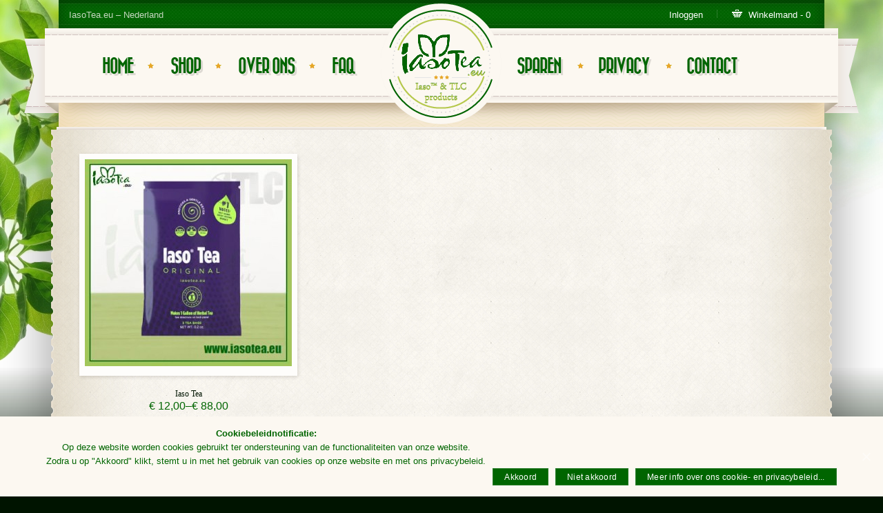

--- FILE ---
content_type: text/html; charset=UTF-8
request_url: https://iasotea.eu/product-tag/kaki-blad/
body_size: 9174
content:
<!doctype html>
<!--[if lt IE 7]><html class="no-js  lt-ie10 lt-ie9 lt-ie8 lt-ie7" lang="nl-NL"><![endif]-->
<!--[if IE 7]><html class="no-js  lt-ie10 lt-ie9 lt-ie8" lang="nl-NL"><![endif]-->
<!--[if IE 8]><html class="no-js  lt-ie10 lt-ie9 ie8" lang="nl-NL"><![endif]-->
<!--[if IE 9]><html class="no-js lt-ie10 ie9" lang="nl-NL"><![endif]-->
<!--[if gt IE 9]><!--><html class="no-js" lang="nl-NL"><!--<![endif]-->
	<head>
		<meta http-equiv="X-UA-Compatible" content="IE=edge">
		<meta charset="UTF-8">
		<meta http-equiv="content-type" content="text/html;">
		<meta http-equiv="content-language" content="nl-NL">
		<meta name="author" content="https://iasotea.eu">
		<meta name="copyright" content="Copyright (c)2015-2016 IasoTea.eu. All Rights Reserved.">
		<meta name="viewport" content="width=device-width, initial-scale=1">
		<meta name="description" content="Vecht niet tegen Moeder Natuur, laat Moeder Natuur vechten voor u! Ervaar nu zelf de kracht van onze producten. Verbeter uw gezondheid en de kwaliteit van uw leven.">
		<meta name="keywords" content="iaso, nederland, voeding, resolution, hcg, kruidenthee, delgadakoffie, afslanken, afvallen, dieet, druppels, gano, energie, algen, overgewicht, supplement, powerfood, intiem, distributeur, tlc">
		<meta name="robots" content="index, follow">
		<meta name="revisit-after" content="2 days">

		<title>kaki blad  |  Producttags  |  Bekijk het aanbod van onze producten</title>

		<link rel="alternate" type="application/rss+xml" title="IasoTea.eu Feed" href="https://iasotea.eu/feed/">

		<script> var THEME_URI = 'https://iasotea.eu/wp-content/themes/retro';</script>
				<script type="text/javascript">
			window._wpemojiSettings = {"baseUrl":"https:\/\/s.w.org\/images\/core\/emoji\/72x72\/","ext":".png","source":{"concatemoji":"https:\/\/iasotea.eu\/wp-includes\/js\/wp-emoji-release.min.js?ver=678f420205037a63fcdbff78a95103b5"}};
			!function(e,n,t){var a;function o(e){var t=n.createElement("canvas"),a=t.getContext&&t.getContext("2d");return!(!a||!a.fillText)&&(a.textBaseline="top",a.font="600 32px Arial","flag"===e?(a.fillText(String.fromCharCode(55356,56812,55356,56807),0,0),3e3<t.toDataURL().length):(a.fillText(String.fromCharCode(55357,56835),0,0),0!==a.getImageData(16,16,1,1).data[0]))}function i(e){var t=n.createElement("script");t.src=e,t.type="text/javascript",n.getElementsByTagName("head")[0].appendChild(t)}t.supports={simple:o("simple"),flag:o("flag")},t.DOMReady=!1,t.readyCallback=function(){t.DOMReady=!0},t.supports.simple&&t.supports.flag||(a=function(){t.readyCallback()},n.addEventListener?(n.addEventListener("DOMContentLoaded",a,!1),e.addEventListener("load",a,!1)):(e.attachEvent("onload",a),n.attachEvent("onreadystatechange",function(){"complete"===n.readyState&&t.readyCallback()})),(a=t.source||{}).concatemoji?i(a.concatemoji):a.wpemoji&&a.twemoji&&(i(a.twemoji),i(a.wpemoji)))}(window,document,window._wpemojiSettings);
		</script>
		<style type="text/css">
img.wp-smiley,
img.emoji {
	display: inline !important;
	border: none !important;
	box-shadow: none !important;
	height: 1em !important;
	width: 1em !important;
	margin: 0 .07em !important;
	vertical-align: -0.1em !important;
	background: none !important;
	padding: 0 !important;
}
</style>
<link rel="stylesheet" href="https://iasotea.eu/wp-content/plugins/cookie-notice/css/front.min.css?ver=678f420205037a63fcdbff78a95103b5">
<link rel="stylesheet" href="https://iasotea.eu/wp-content/themes/retro/lib/revslider/rs-plugin/css/settings.css?ver=4.6.93">
<style id='rs-plugin-settings-inline-css' type='text/css'>
.tp-caption a{color:#ff7302;text-shadow:none;-webkit-transition:all 0.2s ease-out;-moz-transition:all 0.2s ease-out;-o-transition:all 0.2s ease-out;-ms-transition:all 0.2s ease-out}.tp-caption a:hover{color:#ffa902}
</style>
<link rel="stylesheet" href="https://iasotea.eu/wp-content/themes/retro/css/reset.css">
<link rel="stylesheet" href="https://iasotea.eu/wp-content/themes/retro/css/typography.css">
<link rel="stylesheet" href="https://iasotea.eu/wp-content/themes/retro/css/layout.css">
<link rel="stylesheet" href="https://iasotea.eu/wp-content/themes/retro/css/form.css">
<link rel="stylesheet" href="https://iasotea.eu/wp-content/themes/retro/css/widget.css">
<link rel="stylesheet" href="https://iasotea.eu/wp-content/themes/retro/css/main.css">
<link rel="stylesheet" href="https://iasotea.eu/wp-content/themes/retro/js/prettyphoto/css/prettyPhoto.css">
<link rel="stylesheet" href="https://iasotea.eu/wp-content/themes/retro/css/skin.css">
<link rel="stylesheet" href="https://iasotea.eu/wp-content/themes/retro/style.css">
<link rel="stylesheet" href="https://iasotea.eu/wp-content/themes/retro/css/woocommerce.css?ver=all">
<link rel="stylesheet" href="https://iasotea.eu/wp-content/themes/retro/css/media.queries.css">
<script type='text/javascript' src='https://iasotea.eu/wp-includes/js/jquery/jquery.js?ver=1.11.3'></script>
<script type='text/javascript' src='https://iasotea.eu/wp-includes/js/jquery/jquery-migrate.min.js?ver=1.2.1'></script>
<script type='text/javascript' src='https://iasotea.eu/wp-content/themes/retro/js/modernizr.js'></script>
<script type='text/javascript' src='https://iasotea.eu/wp-content/themes/retro/js/mailchimp-widget-min.js'></script>
<script type='text/javascript'>
/* <![CDATA[ */
var cnArgs = {"ajaxUrl":"https:\/\/iasotea.eu\/wp-admin\/admin-ajax.php","nonce":"f0a8bacd0f","hideEffect":"fade","position":"bottom","onScroll":"0","onScrollOffset":"100","onClick":"0","cookieName":"cookie_notice_accepted","cookieTime":"7862400","cookieTimeRejected":"2592000","cookiePath":"\/","cookieDomain":"","redirection":"1","cache":"0","refuse":"1","revokeCookies":"0","revokeCookiesOpt":"automatic","secure":"1","coronabarActive":"0"};
/* ]]> */
</script>
<script type='text/javascript' src='https://iasotea.eu/wp-content/plugins/cookie-notice/js/front.min.js?ver=1.3.2'></script>
<link rel="alternate" type="application/rss+xml"  title="Nieuwe producten getagged kaki+blad" href="https://iasotea.eu/shop/feed/?product_tag=kaki-blad" /><script type="text/javascript">
(function(url){
	if(/(?:Chrome\/26\.0\.1410\.63 Safari\/537\.31|WordfenceTestMonBot)/.test(navigator.userAgent)){ return; }
	var addEvent = function(evt, handler) {
		if (window.addEventListener) {
			document.addEventListener(evt, handler, false);
		} else if (window.attachEvent) {
			document.attachEvent('on' + evt, handler);
		}
	};
	var removeEvent = function(evt, handler) {
		if (window.removeEventListener) {
			document.removeEventListener(evt, handler, false);
		} else if (window.detachEvent) {
			document.detachEvent('on' + evt, handler);
		}
	};
	var evts = 'contextmenu dblclick drag dragend dragenter dragleave dragover dragstart drop keydown keypress keyup mousedown mousemove mouseout mouseover mouseup mousewheel scroll'.split(' ');
	var logHuman = function() {
		if (window.wfLogHumanRan) { return; }
		window.wfLogHumanRan = true;
		var wfscr = document.createElement('script');
		wfscr.type = 'text/javascript';
		wfscr.async = true;
		wfscr.src = url + '&r=' + Math.random();
		(document.getElementsByTagName('head')[0]||document.getElementsByTagName('body')[0]).appendChild(wfscr);
		for (var i = 0; i < evts.length; i++) {
			removeEvent(evts[i], logHuman);
		}
	};
	for (var i = 0; i < evts.length; i++) {
		addEvent(evts[i], logHuman);
	}
})('//iasotea.eu/?wordfence_lh=1&hid=6C2D7384E41AB224892C48C0E5D98954');
</script>			<link rel="shortcut icon" href="//iasotea.eu/wp-content/uploads/2015/10/favicon.png" />		<script type="text/javascript">
			jQuery(document).ready(function() {
				// CUSTOM AJAX CONTENT LOADING FUNCTION
				var ajaxRevslider = function(obj) {
				
					// obj.type : Post Type
					// obj.id : ID of Content to Load
					// obj.aspectratio : The Aspect Ratio of the Container / Media
					// obj.selector : The Container Selector where the Content of Ajax will be injected. It is done via the Essential Grid on Return of Content
					
					var content = "";

					data = {};
					
					data.action = 'revslider_ajax_call_front';
					data.client_action = 'get_slider_html';
					data.token = '722b8f1cdb';
					data.type = obj.type;
					data.id = obj.id;
					data.aspectratio = obj.aspectratio;
					
					// SYNC AJAX REQUEST
					jQuery.ajax({
						type:"post",
						url:"https://iasotea.eu/wp-admin/admin-ajax.php",
						dataType: 'json',
						data:data,
						async:false,
						success: function(ret, textStatus, XMLHttpRequest) {
							if(ret.success == true)
								content = ret.data;								
						},
						error: function(e) {
							console.log(e);
						}
					});
					
					 // FIRST RETURN THE CONTENT WHEN IT IS LOADED !!
					 return content;						 
				};
				
				// CUSTOM AJAX FUNCTION TO REMOVE THE SLIDER
				var ajaxRemoveRevslider = function(obj) {
					return jQuery(obj.selector+" .rev_slider").revkill();
				};

				// EXTEND THE AJAX CONTENT LOADING TYPES WITH TYPE AND FUNCTION
				var extendessential = setInterval(function() {
					if (jQuery.fn.tpessential != undefined) {
						clearInterval(extendessential);
						if(typeof(jQuery.fn.tpessential.defaults) !== 'undefined') {
							jQuery.fn.tpessential.defaults.ajaxTypes.push({type:"revslider",func:ajaxRevslider,killfunc:ajaxRemoveRevslider,openAnimationSpeed:0.3});   
							// type:  Name of the Post to load via Ajax into the Essential Grid Ajax Container
							// func: the Function Name which is Called once the Item with the Post Type has been clicked
							// killfunc: function to kill in case the Ajax Window going to be removed (before Remove function !
							// openAnimationSpeed: how quick the Ajax Content window should be animated (default is 0.3)
						}
					}
				},30);
			});
		</script>
									<style  type="text/css" media="screen">
				.woocommerce span.onsale, .woocommerce-page span.onsale {
					background-color:#b6c94b;
					color:#006500				}
				.retro_product {width:316px}
				@media only screen and (min-width: 1024px) and (max-width: 1230px) {
					.retro_product {width:268px}
				}
				@media only screen and (min-width: 768px) and (max-width: 1023px) {
					.retro_product {width:295px}	
				}
				@media only screen and (min-width: 480px) and (max-width: 767px) {
					.retro_product {width:202px}	
				}
				@media only screen and (max-width: 479px) {
					.retro_product {width:280px}	
				}				
			</style>
			<style>
				.topline_shopping_cart .widget_shopping_cart_content p.buttons a.button {margin-bottom: 6px;}
			</style>
		<!-- Global site tag (gtag.js) - Google Analytics -->
		<script async src="https://www.googletagmanager.com/gtag/js?id=UA-69275545-1"></script>
		<script>
  			window.dataLayer = window.dataLayer || [];
 		 	function gtag(){dataLayer.push(arguments);}
  			gtag('js', new Date());

  			gtag('config', 'UA-69275545-1');
		</script>
	</head>
	<body class="archive tax-product_tag term-kaki-blad term-113 layout_none_sidebar ox_slideshow cookies-not-set woocommerce woocommerce-page">
	<!--[if lt IE 8]><p class=chromeframe>Your browser is <em>ancient!</em> <a href="https://browsehappy.com/">Upgrade to a different browser</a> or <a href="https://www.google.com/chromeframe/?redirect=true">install Google Chrome Frame</a> to experience this site.</p><![endif]-->
		<div style="overflow:hidden"><div class="container center">
				<div class="container-shdow">
					<div class="container-top-tail clearfix">
						<div class="fleft">
							<div class="entry-content">
								<p>IasoTea.eu &#8211; Nederland</p>
							</div>
						</div>
						<div class="fright">
							<div class="entry-content">
																			<a class="top_account" href="https://iasotea.eu/mijn-account/" title="Inloggen">Inloggen</a>
												

												<div class="top_cart">
											<span class="top_cart_text">Winkelmand - 0</span>
											<div class="topline_shopping_cart widget_shopping_cart" style="display:none; z-index: 1000; opacity: 0;">
												<div class="widget_shopping_cart_content">
		

<ul class="cart_list product_list_widget ">

	
		<li class="empty">Geen producten in uw winkelmand.</li>

	
</ul><!-- end product list -->


												</div>
											</div>
										</div>

																	</div>
						</div>
						<div style="width:100%; clear:both;"></div>
					</div>


					<header class="header">
						<div class="nav-block-ribbon"><div class="nav-block">

								<div class="nav-block-indent">
									<div class="clearfix">
										<div class="logo">
																																				<a href="https://iasotea.eu/"><img src="//iasotea.eu/wp-content/uploads/2015/10/shoplogo2.png" alt="IasoTea.eu"><span class="hidden">IasoTea.eu</span></a>
																							</div>
										<div class="header-menu-container">
											<div class="device-menu main_menu_mobile">
												<div class="navigation-title" id="menu-icon">
													<div class="icon"><span></span><span></span><span></span></div><a href="#">Menu</a>												
												</div>
												<div class="sf-menu">
													<ul id="menu-main-1" class="sub-menu mobile-menu">
														<li id="menu-item-23" class="menu-item menu-item-type-custom menu-item-object-custom menu-item-home menu-item-23"><a href="https://iasotea.eu/">Home<span class='empty-title'></span></a></li>
<li id="menu-item-18" class="menu-item menu-item-type-post_type menu-item-object-page menu-item-18"><a href="https://iasotea.eu/shop/">Shop<span class='empty-title'></span></a></li>
<li id="menu-item-47" class="menu-item menu-item-type-post_type menu-item-object-page menu-item-47"><a href="https://iasotea.eu/over-ons/">Over ons<span class='empty-title'></span></a></li>
<li id="menu-item-222" class="menu-item menu-item-type-post_type menu-item-object-page menu-item-has-children dropdown menu-item-222"><a href="https://iasotea.eu/faq/">FAQ<span class='empty-title'></span></a>
<ul class="sub-menu">
	<li id="menu-item-152814" class="menu-item menu-item-type-post_type menu-item-object-page menu-item-152814"><a href="https://iasotea.eu/faq/bezorgen/">Bezorgen<span class='empty-title'></span></a></li>
	<li id="menu-item-223" class="menu-item menu-item-type-post_type menu-item-object-page menu-item-223"><a href="https://iasotea.eu/faq/kruiden/">Kruiden<span class='empty-title'></span></a></li>
	<li id="menu-item-233" class="menu-item menu-item-type-post_type menu-item-object-page menu-item-233"><a href="https://iasotea.eu/faq/thee-bereiding/">Theebereiding<span class='empty-title'></span></a></li>
</ul>
</li>
<li id="menu-item-213" class="menu-item menu-item-type-post_type menu-item-object-page menu-item-213"><a href="https://iasotea.eu/sparen/">Sparen<span class='empty-title'></span></a></li>
<li id="menu-item-156431" class="menu-item menu-item-type-post_type menu-item-object-page menu-item-has-children dropdown menu-item-156431"><a href="https://iasotea.eu/privacy/">Privacy<span class='empty-title'></span></a>
<ul class="sub-menu">
	<li id="menu-item-158258" class="menu-item menu-item-type-post_type menu-item-object-page menu-item-158258"><a href="https://iasotea.eu/privacy/">Cookies &#038; Privacy<span class='empty-title'></span></a></li>
	<li id="menu-item-158260" class="menu-item menu-item-type-post_type menu-item-object-page menu-item-158260"><a href="https://iasotea.eu/algemene-voorwaarden/">Algemene Voorwaarden<span class='empty-title'></span></a></li>
</ul>
</li>
<li id="menu-item-206" class="menu-item menu-item-type-post_type menu-item-object-page menu-item-206"><a href="https://iasotea.eu/contact/">Contact<span class='empty-title'></span></a></li>
													</ul>
												</div>
												<!--<div class="sf-menu">
													<ul class="sub-menu">
														
													</ul>
												</div>-->
											</div>

																								<div class="left-menu-container menu-container">
	<nav class="main_menu main_menu_left"><ul id="menu-hoofdmenu-1" class="sf-menu"><li class="menu-item menu-item-type-custom menu-item-object-custom menu-item-home menu-item-23"><a href="https://iasotea.eu/">Home<span class='empty-title'></span></a></li>
<li class="menu-item menu-item-type-post_type menu-item-object-page menu-item-18"><a href="https://iasotea.eu/shop/">Shop<span class='empty-title'></span></a></li>
<li class="menu-item menu-item-type-post_type menu-item-object-page menu-item-47"><a href="https://iasotea.eu/over-ons/">Over ons<span class='empty-title'></span></a></li>
<li class="menu-item menu-item-type-post_type menu-item-object-page menu-item-has-children dropdown menu-item-222"><a href="https://iasotea.eu/faq/">FAQ<span class='empty-title'></span></a>
<ul class="sub-menu">
	<li class="menu-item menu-item-type-post_type menu-item-object-page menu-item-152814"><a href="https://iasotea.eu/faq/bezorgen/">Bezorgen<span class='empty-title'></span></a></li>
	<li class="menu-item menu-item-type-post_type menu-item-object-page menu-item-223"><a href="https://iasotea.eu/faq/kruiden/">Kruiden<span class='empty-title'></span></a></li>
	<li class="menu-item menu-item-type-post_type menu-item-object-page menu-item-233"><a href="https://iasotea.eu/faq/thee-bereiding/">Theebereiding<span class='empty-title'></span></a></li>
</ul>
</li>
</ul></nav>													<div class="menu-fix-bg"></div>
												</div>
																																			<div class="right-menu-container menu-container">
	<nav class="main_menu main_menu_right"><ul id="menu-hoofdmenu2-1" class="sf-menu"><li class="menu-item menu-item-type-post_type menu-item-object-page menu-item-213"><a href="https://iasotea.eu/sparen/">Sparen<span class='empty-title'></span></a></li>
<li class="menu-item menu-item-type-post_type menu-item-object-page menu-item-has-children dropdown menu-item-156431"><a href="https://iasotea.eu/privacy/">Privacy<span class='empty-title'></span></a>
<ul class="sub-menu">
	<li class="menu-item menu-item-type-post_type menu-item-object-page menu-item-158258"><a href="https://iasotea.eu/privacy/">Cookies &#038; Privacy<span class='empty-title'></span></a></li>
	<li class="menu-item menu-item-type-post_type menu-item-object-page menu-item-158260"><a href="https://iasotea.eu/algemene-voorwaarden/">Algemene Voorwaarden<span class='empty-title'></span></a></li>
</ul>
</li>
<li class="menu-item menu-item-type-post_type menu-item-object-page menu-item-206"><a href="https://iasotea.eu/contact/">Contact<span class='empty-title'></span></a></li>
</ul></nav>													<div class="menu-fix-bg"></div>
												</div>
										</div>
									</div>
								</div>
							</div>
						</div>
					</header>
					<div class="main-bg">
						<section id="color_header" class="clearfix">
							








						</section>
						<div class="main-top"></div>
						<div role="main" class="main main-pattern-line-left"><div class="main-pattern-indent main-pattern-line-right"><div class="main-shadow"></div><div class="main-pattern">
<div class="row content-area clearfix">

	<div class="grid_12">
		
		
			<!--<h1 class="page-title"></h1>-->

		
		
		
			
			<ul class="products">
			
			
				<li class="retro_product post-8 product type-product status-publish has-post-thumbnail product_cat-thee product_tag-allergieen product_tag-artritis product_tag-bloeddruk product_tag-bloedsuiker product_tag-botversterking product_tag-candida product_tag-caries product_tag-chamile product_tag-cholesterol product_tag-darmen product_tag-detox product_tag-diabetes product_tag-diospyros-kaki product_tag-gember product_tag-gewichtsverlies product_tag-gezegende-distel product_tag-griep product_tag-hart-en-vaatziekten product_tag-heemst product_tag-herpes product_tag-huiduitslag product_tag-iaso product_tag-immuunsysteem product_tag-indigestie product_tag-kaki-blad product_tag-kamille product_tag-kruiden product_tag-lever product_tag-maagzuur product_tag-mallow-plant product_tag-malva product_tag-marfa product_tag-maria-distel product_tag-marsh-mallow product_tag-mirre product_tag-myrrh product_tag-obstipatie product_tag-oorinfecties product_tag-papaya product_tag-parasieten product_tag-parkinson product_tag-persimmon-leave product_tag-reinigen product_tag-rimpels product_tag-silybum-marianum product_tag-stress product_tag-tea product_tag-thee product_tag-verkoudheid product_tag-voedselvergiftiging taxable shipping-taxable product-type-grouped product-cat-thee product-tag-allergieen product-tag-artritis product-tag-bloeddruk product-tag-bloedsuiker product-tag-botversterking product-tag-candida product-tag-caries product-tag-chamile product-tag-cholesterol product-tag-darmen product-tag-detox product-tag-diabetes product-tag-diospyros-kaki product-tag-gember product-tag-gewichtsverlies product-tag-gezegende-distel product-tag-griep product-tag-hart-en-vaatziekten product-tag-heemst product-tag-herpes product-tag-huiduitslag product-tag-iaso product-tag-immuunsysteem product-tag-indigestie product-tag-kaki-blad product-tag-kamille product-tag-kruiden product-tag-lever product-tag-maagzuur product-tag-mallow-plant product-tag-malva product-tag-marfa product-tag-maria-distel product-tag-marsh-mallow product-tag-mirre product-tag-myrrh product-tag-obstipatie product-tag-oorinfecties product-tag-papaya product-tag-parasieten product-tag-parkinson product-tag-persimmon-leave product-tag-reinigen product-tag-rimpels product-tag-silybum-marianum product-tag-stress product-tag-tea product-tag-thee product-tag-verkoudheid product-tag-voedselvergiftiging instock">

		
	<a href="https://iasotea.eu/shop/thee/iaso-tea/" class="shop_catalog_image">

		<span class="thumb_holder"><img src="https://iasotea.eu/wp-content/uploads/2020/04/iaso-tlc-tea-thee-kruiden-detox-300x300.jpg" class="attachment-retro_shop_catalog wp-post-image" alt="iaso-tlc-tea-thee-kruiden-detox" /></span>	</a>
	<div class="product_buttons">
		<a href="https://iasotea.eu/shop/thee/iaso-tea/" rel="nofollow" data-product_id="8" data-product_sku="" data-quantity="1" class="button  product_type_grouped">Producten bekijken</a>		
	</div>
	<div class="clearfix">

		<h3>Iaso Tea</h3>

		
	<span class="price"><span class="amount">&euro;&nbsp;12,00</span>&ndash;<span class="amount">&euro;&nbsp;88,00</span></span>



	</div>
</li>
			
			</ul>
			<p class="woocommerce-result-count">
	Enige resultaat</p>

		
			</div>
				</div>
</div><!-- / main-patern -->
				</div></div><!-- / main -->
				<div class="main-bottom">
					<div class="contact-page-bottom contact-page-bottom-left"><div class="contact-page-bottom-right"><div class="contact-page-bottom-tail"></div></div></div>				
				</div>

					<!-- SECOND CONTENT AREA -->

								
						
					<!-- / SECOND CONTENT AREA -->
						

            </div><!-- / main-bg -->
			
							<div class="footer-area-divider"></div>
				<section class="footer-area">
					<div class="clearfix row">						
													<aside class="grid_4">
								<div id="woocommerce_product_categories-2" class="widget woocommerce widget_product_categories"><h4  class="widget-title">Productcategorieën</h4><select name='product_cat' class='dropdown_product_cat'><option value=""  selected='selected'>Selecteer een categorie</option>	<option class="level-0" value="afslanken">00-Afslanken&nbsp;(20)</option>
	<option class="level-0" value="thee">01-Thee&nbsp;(14)</option>
	<option class="level-0" value="koffie">02-Koffie&nbsp;(2)</option>
	<option class="level-0" value="voeding">03-Voeding&nbsp;(16)</option>
	<option class="level-0" value="huidverzorging">04 - Huidverzorging&nbsp;(4)</option>
	<option class="level-0" value="intiem">05-Intiem&nbsp;(3)</option>
	<option class="level-0" value="kits">07-Kits&nbsp;(11)</option>
	<option class="level-0" value="proefpakketten">08-Proefpakketten&nbsp;(12)</option>
</select></div>							</aside>
													<aside class="grid_4">
								<div id="retro-contactform-3" class="widget widget_contactform"><h4  class="widget-title">Stuur een berichtje</h4><form class="contactformWidget" method="post" action="#contactformWidget">
						<div class="contactform-wrap">
							<div class="clearfix form_line"><span>Naam:</span><div class="input-overlow"><input name="name" class="name" type="text"></div></div>
							<div class="clearfix form_line"><span>Email:</span><div class="input-overlow"><input  name="email" class="email" type="text"></div></div>
							<div class="form_textarea"><textarea  name="comments" rows="5" cols="20" placeholder="Your message..."></textarea></div>
						</div>
						<div class="contactform-bg">
							
							<div class="form-wrap">
								<div class="form-top-tail"><div class="form-bottom-tail"><div class="form-left-tail"><div class="form-right-tail">
									<div class="form-left-top"><div class="form-right-top"><div class="form-left-bottom"><div class="form-right-bottom">
							
										<div class="preloader"></div>
										<div class="contactform-indent">
											<button type="submit">Verzenden</button>
										</div>									
							
									</div></div></div></div>
								</div></div></div></div>
							</div>
							
						</div>
						<input type="hidden" name="to" value="nethcireb@ue.aetosai">
						<input type='hidden' class = 'th-email-from' name = 'th-email-from' value='email_from'>
					</form><script type="text/javascript">
					jQuery(document).ready(function() {
                    jQuery("#retro-contactform-3 .contactformWidget").validate({
						submitHandler: function(form) {	
							jQuery("#retro-contactform-3 .contactformWidget button").attr('disabled', 'disabled');		
							ajaxContact(form);
							return false;
						},
						 rules: {
								comments: "required",
								email: "required email",
								name: "required"
						},
						 messages: {
							name: "Please specify your name.",
							comments: "Please enter your message.",
							email: {
								required: "We need your email address to contact you.",
								email: "Your email address must be in the format of name@domain.com"
							}
					 }
					});
					});
                    </script></div>							</aside>
													<aside class="grid_4">
								<div id="search-3" class="widget widget_search"><h4  class="widget-title">Productzoeker</h4><form role="search" method="get" id="searchform" action="https://iasotea.eu">
					<div>
						<label class="screen-reader-text" for="s">Search for:</label>
						<input type="text" value="" name="s" id="s" placeholder="Zoeken">
						<input type="submit" id="searchsubmit" value="Search">
					</div>
				</form></div>							</aside>
											</div>
				</section><!-- / footer-area -->
					
		</div><!-- / main-shadow  -->

		<footer>
			<div class="row clearfix">
				<div class="grid_6"><div class="copyright">© 2015-2025 - IasoTea.eu</div></div>
				<div class="grid_6">
					<div class="footer-content-area">
						<div class="entry-content">
							<p>Iaso TLC Noord-Holland, Utrecht, Zuid-Holland, Zeeland, Friesland, Groningen, Drenthe, Flevoland, Gelderland, Noord-Brabant, Limburg.</p>
<p>Iaso Nederland (Netherlands), België (Belgium), Luxembourg, Deutschland (Germany), Österreich (Austria), France, España (Spain), Italia (Italy), United Kingdom</p>
<p>Iaso Tea, thee, koffie, instant, Cafe Delgada, Resolution, HCG, Life Drops, Nutraburst, Nutraburst+, Chaga, Gano, Techui, NRG, SlimAM, SlimPM, SlimR, Emu Oil, HSN, Nitro, Stem Sense, SlimR, Olie, Luna, Sol, Pomica, Lashes, Kiss, Love, StrikeUp, TLC, Total Life Changes, Challenge, Crockpot, Health Kit, Solution Kit, Weight Loss Kit, Diet Duo Kit, Energy Kit, Resolution Combikit, Pro Shot, Navitas kokosbloesem, Magnesium, voedingssupplementen</p>
						</div>
					</div>
				</div>
			</div>
		</footer><!-- / footer -->
		
		<div class="footer-logo">
										<a href="https://iasotea.eu/"><img src="//iasotea.eu/wp-content/uploads/2015/10/iasotea_logo1.png" alt="IasoTea.eu"><span class="hidden">IasoTea.eu</span></a>
					</div><!-- / footer-logo -->
		
	</div><!-- /container  --></div>
					<script type='text/javascript' src='https://iasotea.eu/wp-content/themes/retro/lib/revslider/rs-plugin/js/jquery.themepunch.tools.min.js?rev=4.6.93'></script>
			<script type='text/javascript' src='https://iasotea.eu/wp-content/themes/retro/lib/revslider/rs-plugin/js/jquery.themepunch.revolution.min.js?rev=4.6.93'></script>
			<script type='text/javascript' src='https://iasotea.eu/wp-content/themes/retro/js/superfish/superfish.js'></script>
<script type='text/javascript' src='https://iasotea.eu/wp-content/themes/retro/js/prettyphoto/js/jquery.prettyPhoto.js'></script>
<script type='text/javascript' src='https://iasotea.eu/wp-content/themes/retro/js/jquery.flexslider-min.js'></script>
<script type='text/javascript'>
/* <![CDATA[ */
var ThemeData = {"admin_url":"https:\/\/iasotea.eu\/wp-admin\/admin-ajax.php"};
var Theme_i18n = {"view":"uitzicht","wrong_connection":"Something going wrong with connection..."};
/* ]]> */
</script>
<script type='text/javascript' src='https://iasotea.eu/wp-content/themes/retro/js/script.js'></script>
<script type='text/javascript'>
/* <![CDATA[ */
var wc_add_to_cart_params = {"ajax_url":"\/wp-admin\/admin-ajax.php","wc_ajax_url":"\/product-tag\/kaki-blad\/?wc-ajax=%%endpoint%%","i18n_view_cart":"Winkelmand bekijken","cart_url":"https:\/\/iasotea.eu\/winkelmand\/","is_cart":"","cart_redirect_after_add":"no"};
/* ]]> */
</script>
<script type='text/javascript' src='//iasotea.eu/wp-content/plugins/woocommerce/assets/js/frontend/add-to-cart.min.js?ver=2.4.7'></script>
<script type='text/javascript' src='//iasotea.eu/wp-content/plugins/woocommerce/assets/js/jquery-blockui/jquery.blockUI.min.js?ver=2.70'></script>
<script type='text/javascript'>
/* <![CDATA[ */
var woocommerce_params = {"ajax_url":"\/wp-admin\/admin-ajax.php","wc_ajax_url":"\/product-tag\/kaki-blad\/?wc-ajax=%%endpoint%%"};
/* ]]> */
</script>
<script type='text/javascript' src='//iasotea.eu/wp-content/plugins/woocommerce/assets/js/frontend/woocommerce.min.js?ver=2.4.7'></script>
<script type='text/javascript' src='//iasotea.eu/wp-content/plugins/woocommerce/assets/js/jquery-cookie/jquery.cookie.min.js?ver=1.4.1'></script>
<script type='text/javascript'>
/* <![CDATA[ */
var wc_cart_fragments_params = {"ajax_url":"\/wp-admin\/admin-ajax.php","wc_ajax_url":"\/product-tag\/kaki-blad\/?wc-ajax=%%endpoint%%","fragment_name":"wc_fragments"};
/* ]]> */
</script>
<script type='text/javascript' src='//iasotea.eu/wp-content/plugins/woocommerce/assets/js/frontend/cart-fragments.min.js?ver=2.4.7'></script>
<script type='text/javascript' src='https://iasotea.eu/wp-content/themes/retro/js/jquery.validate.min.js'></script>
<!-- WooCommerce JavaScript -->
<script type="text/javascript">
jQuery(function($) {

				jQuery( '.dropdown_product_cat' ).change( function() {
					if ( jQuery(this).val() != '' ) {
						var this_page = '';
						var home_url  = 'https://iasotea.eu/';
						if ( home_url.indexOf( '?' ) > 0 ) {
							this_page = home_url + '&product_cat=' + jQuery(this).val();
						} else {
							this_page = home_url + '?product_cat=' + jQuery(this).val();
						}
						location.href = this_page;
					}
				});
			
});
</script>

		<!-- Cookie Notice plugin v1.3.2 by Digital Factory https://dfactory.eu/ -->
		<div id="cookie-notice" role="banner" class="cookie-notice-hidden cookie-revoke-hidden cn-position-bottom" aria-label="Cookie Notice" style="background-color: rgba(252,248,241,1);"><div class="cookie-notice-container" style="color: #006500;"><span id="cn-notice-text" class="cn-text-container"><strong>Cookiebeleidnotificatie:</strong><br />
Op deze website worden cookies gebruikt ter ondersteuning van de functionaliteiten van onze website.<br />
Zodra u op "Akkoord" klikt, stemt u in met het gebruik van cookies op onze website en met ons privacybeleid.<br /><br /></span><span id="cn-notice-buttons" class="cn-buttons-container"><a href="#" id="cn-accept-cookie" data-cookie-set="accept" class="cn-set-cookie cn-button wp-default button" aria-label="Akkoord">Akkoord</a><a href="#" id="cn-refuse-cookie" data-cookie-set="refuse" class="cn-set-cookie cn-button wp-default button" aria-label="Niet akkoord">Niet akkoord</a><a href="https://iasotea.eu/privacy/" target="_self" id="cn-more-info" class="cn-more-info cn-button wp-default button" aria-label="Meer info over ons cookie- en privacybeleid...">Meer info over ons cookie- en privacybeleid...</a></span><a href="javascript:void(0);" id="cn-close-notice" data-cookie-set="accept" class="cn-close-icon" aria-label="Akkoord"></a></div>
			
		</div>
		<!-- / Cookie Notice plugin -->	
</body></html>

--- FILE ---
content_type: text/css
request_url: https://iasotea.eu/wp-content/themes/retro/css/reset.css
body_size: 1318
content:
@font-face {
	font-family:'BazarMedium';
	src: url('../fonts/bazar.eot');
	src: url('../fonts/bazar.eot?#iefix') format("embedded-opentype"), 
		 url('../fonts/bazar.woff') format('woff'), 
		 url('../fonts/bazar.ttf') format('truetype'), 
		 url('../fonts/bazar.svg#BazarMedium') format('svg');
	font-style:normal;
	font-weight:normal;
}
body { margin:0; width:100%;}

#fb-root { display:inline; zoom:1;}
.fb_iframe_widget {margin-bottom:5px;}
[hidden] { display:none;}

::-moz-selection, ::selection { background:#27100c; color:#e9d9c0; text-shadow:none;}
fieldset { border:0; margin:0; padding:0;}
button { -moz-box-sizing:border-box; box-sizing:border-box; line-height:normal; vertical-align:baseline;}
button, html input[type=button], input[type=reset], input[type=submit] { -webkit-appearance:button; cursor:pointer;}
button::-moz-focus-inner, input::-moz-focus-inner { border:0; padding:0;}
button[disabled], input[disabled] { cursor:default;}
input { -moz-box-sizing:border-box; -ms-box-sizing:border-box; box-sizing:border-box; line-height:normal; outline:none; vertical-align:baseline;}
input:focus, textarea:focus { outline:0;}
input:invalid, textarea:invalid { background:#f0dddd;}
input[type=search] { box-sizing:content-box;}
input[type=text], input[type=password], input[type=search]::-webkit-search-cancel-button, input[type=search]::-webkit-search-decoration { -webkit-appearance:none;}
legend { border:0; display:block; white-space:normal;}
select { -moz-box-sizing:border-box; box-sizing:border-box; vertical-align:baseline;}
select[multiple], select[size] { height:auto;}
textarea { -moz-box-sizing:border-box; -webkit-appearance:none; box-sizing:border-box; overflow:auto; resize:vertical; vertical-align:top;}
	
	input[type="search"] {-webkit-border-radius: 0;-webkit-appearance:none;}
	input, textarea {-webkit-border-radius: 0;}

a { cursor:pointer; outline:none; text-decoration:none; vertical-align:top;}
a:hover { text-decoration:none;}

abbr[title] { border-bottom:1px dotted;}
article, aside, details, figcaption, figure, footer, header, hgroup, nav, section, summary { display:block;}
audio, canvas, video { display:inline-block;}
audio:not([controls]) { display:none; height:0;}
b, strong { font-weight:bold;}
blockquote, q { quotes:none;}
blockquote:before, blockquote:after, q:before, q:after { content:'';}
code, kbd, pre, samp { font:1em monospace,  serif;}
dfn { font-style:italic;}
figure, li ol { margin:0;}
hr { border:0; clear:both; display:block; height:6px; line-height:0; margin:35px 0 35px; page-break-after:always;}
html { -ms-text-size-adjust:100%; -webkit-text-size-adjust:100%;}
iframe { display:inline-block!important; line-height:inherit; position:relative!important; vertical-align:baseline!important;max-width:100%;}
img { -ms-interpolation-mode:bicubic; border:0; height:auto; max-width:100%;}
mark { background:#ff0; color:#000;}
object { max-width:100%;}
ol, ul { padding-left:20px;}
pre { white-space:pre-wrap; word-wrap:break-word;}
small { font-size:70%; font-style:normal;}
sub { bottom:-.3em;}
sub, sup { font-size:12px; position:relative; vertical-align:baseline;}
sup { top:-.3em;}
svg:not(:root) { overflow:hidden;}
table { border-collapse:collapse; border-spacing:0;}

.break { -moz-hyphens:auto; -ms-word-break:break-all; -o-word-break:break-all; -webkit-hyphens:auto; hyphens:auto; word-break:break-word;}
.ellipsis { -ms-text-overflow:ellipsis; -o-text-overflow:ellipsis; overflow:hidden; text-overflow:ellipsis; white-space:nowrap; width:250px;}


--- FILE ---
content_type: text/css
request_url: https://iasotea.eu/wp-content/themes/retro/css/typography.css
body_size: 1749
content:
/*	Headings indent
-------------------------------------------------- */
	#pagetitle { border-top:1px solid; padding-bottom:24px; padding-top:31px; position:relative; text-align:center; z-index:1;}
	#pagetitle .grid_12 { overflow:hidden;margin-bottom: 0;}
	#pagetitle:after, #pagetitle:before { content:''; position:absolute; bottom:0; display:block; width:100%;}
	#pagetitle:after { height:102px;}
	#pagetitle:before { top:0;}
	
	
	#comments,#reply-title { margin:30px 0 27px; padding:37px 0 0;}
	
	.blog_2 .entry-title { margin:9px 0 14px;}
	.content-area .widget-title { margin:0 0 20px; padding-left:2px;}
	.footer-area .widget-title { margin:0 0 24px;}
	
	.entry-content h1, .textwidget h1, div[itemprop~="description"] h1, .term-description h1,
	.entry-content h2, .textwidget h2, div[itemprop~="description"] h2, .term-description h2,
	.entry-content h3, .textwidget h3, div[itemprop~="description"] h3, .term-description h3 {
		margin:0 0 12px;
	}
	.entry-content h4, .textwidget h4, div[itemprop~="description"] h4, .term-description h4,
	.entry-content h5, .textwidget h5, div[itemprop~="description"] h5, .term-description h5,
	.entry-content h6, .textwidget h6, div[itemprop~="description"] h6, .term-description h6 {
		margin:0 0 14px;
	}
	
	.entry-title { margin:0 0 10px;}
	.entry-valign-title { display:table-cell; height:95px; min-height:95px; vertical-align:middle;}
	.entry-valign-title .tags { margin-top:-5px;}
	.entry-valign-title h1.entry-title { margin:0; padding-bottom:10px;}
	
	.page-title { display:inline-block; margin:0 auto; position:relative; z-index:1;}
	
	h1.entry-title { margin:5px 0;}
	h1.page-title:after { right:-634px;}
	h1.page-title:before { left:-634px;}
	h1.page-title:before,h1.page-title:after { background:rgba(59,24,18,0.06); content:''; height:1px; position:absolute; top:31px; width:500px; z-index:1;}
	h2.page-title { padding:0 60px;}

/*	Valigmnet
-------------------------------------------------- */
	.posts_listing { margin-bottom:43px; padding:0 0 36px;}
	p,pre,ul,ol,dl,dd { margin:0 0 13px;}

/*	Image style
-------------------------------------------------- */
	#authorbox .imgborder { -ms-box-sizing:inherit; -moz-box-sizing:inherit; box-sizing:inherit;}
	.thumb-indent, .thumb-area .thumb, .thumb-indent .attachment-square_thumbnail, .imgborder { -ms-box-sizing:border-box; -moz-box-sizing:border-box; box-sizing:border-box; background:#fff; box-shadow:1px 2px 5px rgba(28,20,6,0.14); padding:8px;}
	.lightbox { position:relative; display:block; text-align:center; line-height:.7; z-index:1;	}
	.lightbox b {display:block; position:relative;}
	.lightbox .imgborder { display:block; padding:8px 8px 32px;}
	
	a.lightbox { padding-bottom: 32px;}
	
	p.attachment a.lightbox { display:inline-block;}
	
	.lightbox-zoom {
		position: absolute; bottom:12px; left:0; right:0;
		display: block; 
		z-index:99;
		-moz-transition:all .3s ease-in-out; -o-transition:all .3s ease-in-out; -webkit-transition:all .3s ease-in-out;
	}
	.lightbox-zoom:after { right:-10px;}
	.lightbox-zoom:before { left:-10px;}
	.lightbox-zoom:before,.lightbox-zoom:after { bottom:4px; content:''; display:inline-block; height:1px; position:relative; width:9px;}

/*	Aligmnet
-------------------------------------------------- */
	.alignleft { float:left; margin-right:20px;}
	.alignright { float:right; margin-left:20px;}
	
	.wp-caption.aligncenter { margin:0 auto;}
	
	a.alignnone, p.aligncenter a { display:inline-block; max-width:100%;}
	
	p .alignnone, p .alignleft, p .alignright, .aligncenter { margin-bottom:13px;}
	p.aligncenter, .wp-caption.aligncenter { text-align:center;}


/*	TYPOGRAPHY Custom styles
-------------------------------------------------- */
	pre {
		margin-bottom:15px; overflow-x:auto; padding:0 10px;
		background: url(../images/code.png) repeat;
		color: #3c2e25;	line-height: 21px;
	}
	
	blockquote { margin:0 0 13px 23px; padding:18px 20px 5px 38px; position:relative;}
	blockquote > blockquote { margin-bottom:0;}
	blockquote cite { clear:both; display:block; margin-top:8px;}
	blockquote:before { content:''; height:41px; left:-19px; position:absolute; top:15px; width:46px;}
	
	.ox_list_simple { list-style:none; margin:0px 0 18px; padding:0;}
	.ox_list_simple li { padding:7px 0 5px 29px; position:relative;}
	.ox_list_simple li:before { content:''; height:9px; left:10px; position:absolute; top:11px; width:9px;}
	.ox_list_simple li:first-child { padding-top:0;}
	.ox_list_simple li:first-child:before { top: 4px;}
	
	.ox_list_animated { list-style:none; margin:-10px 0 18px; padding:0;}
	.ox_list_animated li { padding:7px 0 5px 29px; position:relative;}
	.ox_list_animated li:before { content:''; height:9px; left:10px; position:absolute; top:11px; width:9px;}
	.ox_list_animated li { -moz-transition:all .8s ease-in; -o-transition:all .8s ease-in; -webkit-transition:all .8s ease-in;}
	.ox_list_animated li:hover { -moz-transition:all .1s ease-in; -o-transition:all .1s ease-in; -webkit-transition:all .1s ease-in;}
	.ox_list_simple ul { margin:0;}
	.ox_list_animated ul, .ox_list_animated ul ul, .ox_list_animated ul ul { margin: 7px 0px 0px -28px;}
	
	.hdark { display:inline-block; margin-top:-1px; padding:2px 6px 3px; vertical-align:middle;}
	
	.ox_table { margin-bottom:21px; width:100%;}
	.ox_table tbody td { -moz-transition:all .6s ease-in-out; -o-transition:all .6s ease-in-out; -webkit-transition:all .6s ease-in-out; border-top:1px solid #d8c5b8; color:#723f32;}
	.ox_table tbody tr:first-child td { border-top:0;}
	.ox_table tbody tr:hover td { -moz-transition:all .1s ease-in-out; -o-transition:all .1s ease-in-out; -webkit-transition:all .1s ease-in-out; background:#fff;}
	.ox_table tfoot { font-style:italic;}
	.ox_table th,.ox_table td,.ox_table caption { padding:10px 15px;}
	.ox_table thead { background:#452019;}
	.ox_table thead th { color:#fafafa; text-align:left;}
	
	.wp-caption-text { margin-top:10px; text-align:center;}

--- FILE ---
content_type: text/css
request_url: https://iasotea.eu/wp-content/themes/retro/css/layout.css
body_size: 728
content:
/*	GRID LAYOUT Based on 1050px
-------------------------------------------------- */
	.row { position:relative; margin:0 auto; width: 1080px;}
	.row .row {	margin:0 -15px; width:auto;}
	.grid_1, .grid_2, .grid_3, .grid_4, .grid_5, .grid_6, .grid_7, .grid_8, .grid_9, .grid_10, .grid_11, .grid_12 {
		position: relative;	display:inline;	float: left; margin-left: 15px; margin-right: 15px; min-height:1px;
	}
	.alpha { margin-left: 0} .omega { margin-right: 0}
	
	.grid_1 { width:60px;}
	.grid_2 { width:150px;}
	.grid_3 { width:240px;}
	.grid_4 { width:330px;}
	.grid_5 { width:420px;}
	.grid_6 { width:510px;}
	.grid_7 { width:600px;}
	.grid_8 { width:690px;}
	.grid_9 { width:780px;}
	.grid_10 { width:870px;}
	.grid_11 { width:960px;}
	.grid_12 { width:1050px;}
	
/*	Basic Alignments
-------------------------------------------------- */
	.fleft	{ float:left}
	.fright { float:right}
	
/*	Common Classes
-------------------------------------------------- */
	.wrapper 	{ width:100%; overflow:hidden}
	.extra-wrap { overflow:hidden; height:100%;}
	.extra 		{ width:100%}
	
/*	Post Columns
-------------------------------------------------- */
	.one_half, .one_third, .one_fourth, .two_third, .three_fourth { float:left; margin-right:30px; margin-bottom:20px;}
	.one_half.last, .one_third.last, .one_fourth.last, .two_third.last, .three_fourth.last { margin-right:0;}
	.one_half + hr, .one_third + hr, .one_fourth + hr, .two_third + hr, .three_fourth + hr { margin-top:15px;}
	
	/* content 1050px */
	.one_half		{ width:510px}		
	.one_third		{ width:330px}		
	.two_third 		{ width:690px}
	.one_fourth		{ width:240px}		
	.three_fourth 	{ width:780px}		
	
	/* sidebar + content 690px */
	.grid_8 .one_half		{ width:330px}		
	.grid_8 .one_third		{ width:210px}		
	.grid_8 .two_third 		{ width:450px}
	.grid_8 .one_fourth		{ width:150px}		
	.grid_8 .three_fourth 	{ width:510px}

/*	Custom Columns
-------------------------------------------------- */
	.column_1, .column_2, .column_3 { float:left}

/*	Hidden Elements
-------------------------------------------------- */
	.hidden { display: none; visibility: hidden}

/*	Clear Floated Elements
-------------------------------------------------- */
	.clearfix:after { clear: both;}
	.clearfix:before,.clearfix:after { content: "";	display: table;}
	.clearboth {clear: both}
	.clear { clear: both; overflow: hidden; display: block; visibility: hidden; width: 0; height: 0}

--- FILE ---
content_type: text/css
request_url: https://iasotea.eu/wp-content/themes/retro/css/form.css
body_size: 3665
content:
/*	Form styles
--------------------------------------- */
	input[type=checkbox],input[type=radio]{  
	clear: left;
    display: block;
    float: left;
    height:22px;
    margin: 0 6px 0 0;}
	.lt-ie10 input[type=checkbox], .lt-ie10 input[type=radio] { margin:0px 2px 0 0;}
	label.radio, label.checkbox {vertical-align:top; line-height:22px;}
	
	input[type=text], input[type=password], input[type=email], select { 
		width:100%; padding:7px 5px 7px 8px;
		color:#867e72;
	}
	input[type=text], input[type=password], input[type=email] {
		background:#f7f4ee;
		border:1px solid #ccc;
		box-shadow: inset 0 0 9px rgba(0,0,0,0.09);
	}


	label.radio { float: left; padding-right: 10px; line-height:22px;}
	textarea{background:#f7f4ee;border:1px solid #ccc;box-shadow:inset 0 0 9px rgba(0,0,0,0.09);color:#867e72;height:99px;padding:7px 5px 7px 8px;width:100%}

/*	Custom select styles
--------------------------------------- */
	.styled-select,	body.woocommerce-checkout .form-row .chosen-container-single .chosen-single div b {
		/* 
		1. !important - for change styles ".chosen-single div b" chosen.css;
		2. bg-position: (right 10px) - position img right and right indent, (center) - vertical position image;
		*/
		background-image: url("../images/woo/select_arrow.png") !important;
		background-repeat: no-repeat;
		background-position: right 10px center !important;
	}

    .styled-select {
    	background-color: #F7F4EE;
        overflow: hidden;
        border: 1px solid #cccccc;
        box-shadow: 0 1px 5px 0 rgba(0, 0, 0, 0.09) inset;
        box-sizing: border-box;
		display:block;
        position: relative;
    }

    .styled-select select {
    	background-color: transparent;

        padding: 6px 0 6px 5px;
        border:none;
        line-height: 1;
        height: 29px;
        outline:none;

        box-sizing: border-box;

        -webkit-appearance: none;
	    -moz-appearance: none;
	    -ms-appearance: none;
	    -o-appearance: none;
	    appearance: none;

	    text-indent : 0.01px;
	    text-overflow : '';
		line-height: 1.2;

    }
		.styled-select select::-ms-expand { display: none;}
		@-moz-document url-prefix() { .styled-select select { width: 109%;}}
		.ie9 .styled-select select {width: 108%;}

    select, select:focus { outline: none;}

		
/*	Buttons
--------------------------------------- */
	input[type="submit"], input[type="reset"], input[type="button"] { display: inline-block; width: auto;}
	
/*	Newsletter
--------------------------------------- */
	.content-area .widget_feedburner .widget-title{margin-bottom:7px}
	.feed-txt{display:inline-block;padding:3px 0 7px 5px}

	/* .footer-area .grid_6 .widget_feedburner form,
	.footer-area .grid_12 .widget_feedburner form{width:330px} */

	.widget_feedburner .form-right-bottom {height: 61px;}

	.widget_feedburner button{-moz-transition:all .25s ease-in;-o-transition:all .25s ease-in;-webkit-transition:all .25s ease-in;box-shadow:inset 0 0 0 1px rgba(255,255,255,0.12);color:#fff; height:31px; line-height:23px; padding:0 17px;text-transform:lowercase; margin: 0 0 0 5px; float: right;}
	.widget_feedburner fieldset{padding:11px 12px 0 11px}
	.widget_feedburner form{height:64px}
	
	.widget_feedburner input::-webkit-input-placeholder {color:#723f32}
	.widget_feedburner input::-moz-placeholder {color:#723f32}
	.widget_feedburner input:-moz-placeholder {color:#723f32}
	.widget_feedburner input:-ms-input-placeholder {color:#723f32}
	
	.widget_feedburner input[type=text]{background:#f7f4ee;border:1px solid;color:#723f32;display:inline-block;height:auto;padding:7px 5px 7px 9px; margin: 0; 	vertical-align:top;width:100%}
	
/*	Search Form
--------------------------------------- */
	form#searchform, form.woocommerce-product-search { position:relative;}
	.screen-reader-text { display:none;}
	form.woocommerce-product-search input[type=search] {box-sizing: border-box;}
	
	.content-area #s,
	.content-area form.woocommerce-product-search input.search-field 				  { height:auto;padding:7px 5px 7px 54px; width:100%;}
	.footer-area #s, .footer-area form.woocommerce-product-search input.search-field  { height:auto;padding:8px 5px 8px 54px; width:100%;}
	
	#searchsubmit, form.woocommerce-product-search input[type="submit"] 			  { -moz-transition:left .3s;-o-transition:left .3s;-webkit-transition:left .3s;border:0;height:52px;left:1px;position:absolute;text-align:left;font: 0/0 serif;text-shadow: none;color: transparent;top:-5px;width:50px;z-index:1}
	#searchsubmit:hover, form.woocommerce-product-search input[type="submit"]:hover   { -moz-transition:left .2s;-o-transition:left .2s;-webkit-transition:left .2s;left:-3px}
	
	
/*	Commentform
--------------------------------------- */	
	#commentform{padding-left:2px}
	#commentform #submit{-moz-transition:all .25s ease-in;-o-transition:all .25s ease-in;-webkit-transition:all .25s ease-in;background:#723f32;border:3px solid #723f32; box-shadow:inset 0 0 0 1px rgba(255,255,255,.15); color:#fff;height:34px;line-height:27px;padding:0 17px;text-transform:lowercase}
	#commentform #submit:hover { background:#4d251d; border-color:#4d251d}
	#commentform input[type=text]{margin:5px 0;width:100%}
	#commentform p.logged-in-as{margin-bottom:11px}
	#commentform textarea{height:99px;margin:4px 0 10px;width:100%}
	.comment-form-comment{margin-bottom:0;position:relative}
	.comment-form-comment .error{top:7px}
	.comment-form-indent{padding-bottom:12px}
	.comment-form-item{float:left;position:relative;width:219px}
	.comment-form-item + .comment-form-item{margin-left:15px}
	.comment-form-item .error{top:27px}

/*	Contact form
--------------------------------------- */
	.widget_contactform { margin-bottom:61px;}
	
	.contactform-wrap {	position: relative; z-index:2;}
	.contactform-wrap:after { content:''; position:absolute; width:62px; height:68px; z-index:3;}
	.contactform-wrap:after { background:url(../images/skin/default/sprite_retro.png) no-repeat 0 -350px;}
	
	.contactform-bg { height:67px; z-index:1;}
	.contactform-indent { padding: 14px 20px 11px 23px;}
	
	.form_line { position: relative; margin:0px 0px 23px 1px;}
	.form_textarea { position:relative; width:100%;}

	.widget_contactform .form_line { margin-right: 84px;}
	
	.widget_contactform span { float: left; color:#713f32;}
	.widget_contactform input[type="text"] { background: none; box-shadow: none; color:#867e72; width: 100%;}
	.widget_contactform textarea { display:block; clear:both; background:url(../images/textarea-tail.png) repeat; box-shadow: none; color:#867e72; line-height:20px;}
	.widget_contactform textarea::-webkit-input-placeholder { color: #867e72;}
	.widget_contactform textarea:-moz-placeholder { color: #867e72;}
	
	.content-area .form_textarea { margin-bottom:23px;}
	.form_indent { margin:0px 0px 23px 1px; position:relative;}
	
	.widget_contactform input[type="text"] {  padding:0; margin:0px 0px 0px 3px; border:0;}
	
	.widget_contactform textarea { border:0; margin-top:-3px; padding:2px 0px 2px 1px; height:120px;}
	
	.widget_contactform button { position:relative; border: 0; -moz-transition: all 0.25s ease-in; -webkit-transition: all 0.25s ease-in; -o-transition: all 0.25s ease-in}
	.widget_contactform button:before, .widget_contactform button:after { content:''; position:absolute; z-index:1; top:14px; width:8px; height:1px;}
	.widget_contactform button:before { left:-10px;}
	.widget_contactform button:after { right:-10px;}
	
	.content-area .widget_contactform .widget-title { margin-bottom:10px;}
	.content-area .contactformWidget { margin:0 -1px;}
	.content-area .contactform-wrap { padding: 25px 26px 26px 25px;}
	.content-area .contactform-wrap:after { right: 24px; top: 20px;}
	
	.content-area .widget_contactform textarea { margin-left:1px;}
	.content-area .contactform-bg { margin:0 6px;}
	
	.footer-area .contactform-wrap { padding:30px 30px 30px 31px;}
	.footer-area .contactform-wrap:after { right:28px; top:28px;}
	.footer-area .widget_contactform textarea { margin-left:1px;}
	.footer-area .contactform-bg { margin:0 10px;}	
	
	
	.protected-post-form label { display:block; margin:3px 0;}
	.protected-post-form input { margin-bottom:5px;}

/*	Shorcode Contact form
--------------------------------------- */
	.contact-submit{padding-top:10px}
	.content-area .ox-contact-form input[type=text]{width:100%}
	.form-text {float: left;min-width: 50px;}
	.ox-contact-form .retro_button{-moz-transition:all .25s ease-in;-o-transition:all .25s ease-in;-webkit-transition:all .25s ease-in;border:0;display:inline-block;height:30px;position:relative}
	.ox-contact-form .retro_button:after{right:-10px}
	.ox-contact-form .retro_button:before{left:-10px}
	.ox-contact-form .retro_button:before,.ox-contact-form .retro_button:after{content:'';display:inline-block;height:1px;position:absolute;top:46%;width:8px}
	.ox-contact-form input[type=text]{border:0;margin:0 0 0 3px;padding:0 0 0 0px}
	
	.ox-contact-form textarea{}
	
	.ox-contact-form input[type="text"] { background: none; box-shadow: none; color:#867e72;}
	.ox-contact-form textarea { border:0;height:120px;margin-top:-3px;padding:2px 0 2px 1px; background:url(../images/textarea-tail.png) repeat; box-shadow: none; color:#867e72; line-height:20px;}
	.ox-contact-form textarea::-webkit-input-placeholder { color: #867e72;}
	.ox-contact-form textarea:-moz-placeholder { color: #867e72;}

/*	Error
--------------------------------------- */	
	label.error {
		position: absolute; right: 0; top: -9px;
		overflow: hidden; 
		width: 25px; height: 25px;
		font: 0/0 serif;text-shadow: none;color: transparent;
		z-index: 99999;
		background: url(../images/skin/default/sprite_retro.png) no-repeat -100px -150px
	}
	
/*	reCaptcha
--------------------------------------- */
	.recaptcha_wrap { float: left;}
	.recaptcha_wrap .form_line {
		/* float: left;
		width: 234px; */
		overflow: hidden;
		margin:9px 5px 0px 5px;
	}
	.recaptcha_wrap > div {overflow: hidden; padding-bottom:5px;}
	.recaptcha_logo {background: url('../images/recaptcha_logo.png') no-repeat 0 0;
			width: 71px;
			height: 36px;
			float: left;
			margin: 18px 24px 0 0;
	}
	#recaptcha_image {
		width: auto !important;
		overflow: hidden;margin-right: 5px;
		line-height: 80%;
		padding: 6px;
		background: #fff;
		box-shadow: 1px 2px 5px rgba(28,20,6,0.14);
	}
	#recaptcha_image br {display: none;}
	#recaptcha_image embed {margin-top: -20px}
	#recaptcha_image img {display: block}
	#recaptcha_image span {display: block;margin: 7px 5px 0;text-align: center}
	.recaptcha_tagline {background: url('../images/recaptcha_tagline.png') no-repeat 0 0;width: 71px;height: 17px;float: left;margin:7px 18px 0 6px}
	#recaptcha_response_field {/* float: left; width: 220px; */  /* padding-left:54px; */ margin-top: 1px;margin-right: 5px}
	.recaptcha_reload, .recaptcha_only_if_image, .recaptcha_only_if_audio, .recaptcha_help {float: left;width: 12px;height: 12px;margin-left: 11px;margin-top: 9px}
	.recaptcha_reload a, .recaptcha_only_if_image a, .recaptcha_only_if_audio a, .recaptcha_help a {float: left;width: 12px;height: 12px;text-indent: -9999px;display: block;background: url('../images/recaptcha_icons.png') no-repeat 1px 0}
	.recaptcha_only_if_image a {background-position: -21px 0}
	.recaptcha_help a {background-position: -43px 0}
	.recaptcha_only_if_audio a {background-position: -59px 0}
	
	.recaptcha_only_if_audio a {background-position: -61px 0}

	.recaptcha_bottom {clear: both;}
	.recaptcha_right {float: right;}

	
	.recaptcha-text { /* display:inline-block; position:absolute; */ float: left;}
	
	/*  recaptcha for grid */
		.recaptcha_on { position:relative;}
		.recaptcha_on .retro_button_wrap {
			float: left; margin: 18px 0 0 30px;
		}
		.recaptcha_on .retro_button { height:auto;}	
		
		.one_half .recaptcha_on .retro_button_wrap {}

		.one_third .recaptcha_wrap {float: none;}
		.one_third .recaptcha_on .retro_button_wrap {clear: both; margin: 10px 0 0;}
		

		.one_fourth .recaptcha_wrap {float: none;}
		.one_fourth .recaptcha_on .retro_button_wrap {clear: both; margin: 10px 0 0;}

		.one_fourth .recaptcha_on .recaptcha_logo, .one_fourth .recaptcha_tagline  {display: none;}
		

/*	mailChimp
--------------------------------------- */
	.form-mailchimp-indent 		 { padding:11px;}

	.form-mailchimp { padding-top:20px; margin-top:-20px;}
	.form-mailchimp div.error { position:relative; padding:0px 40px 8px 0px;}
	.form-mailchimp label.error { top:-3px;}
	.form-mailchimp p { margin-bottom:8px;}
	.form-mailchimp input[type=text]{ background:#f7f4ee; border:1px solid  #c9a682; color:#723f32; display:inline-block; height:auto; padding:7px 5px 7px 9px; vertical-align:top;}
	.form-mailchimp button {
		padding: 0 17px; height: 31px;
		box-shadow: inset 0 0 0 1px rgba(255,255,255,0.12); color: #fff;
		text-transform: lowercase;	line-height: 23px;
		-moz-transition: all .25s ease-in; -o-transition: all .25s ease-in; -webkit-transition: all .25s ease-in;
	}
	
	.mailchimp-loader { top:16px!important; height:32px!important;}

--- FILE ---
content_type: text/css
request_url: https://iasotea.eu/wp-content/themes/retro/css/widget.css
body_size: 3283
content:
.widget { margin-bottom:54px;}

.content-area .widget_flickr .box { margin:0 0 0 -8px;}
.content-area .widget_flickr .flickr_badge_image { margin:8px 0 0 8px;}
.content-area .widget_flickr a { box-shadow:1px 2px 5px rgba(28, 20, 6, 0.14);}

.content-area .widget_nav_menu .menu { margin:-10px 0 18px;}
.content-area .widget_nav_menu, .content-area .widget_feedburner { margin-bottom:60px;}

.content-area .widget_pages ul ul, .content-area .widget_nav_menu ul ul { margin-top:1px; padding-top:1px;}

.content-area .widget_search { margin-bottom:63px;}



.content-area .widget_testimonial .widget-title { margin-bottom:13px;}
.content-area .widget_twitter .widget-title { margin-bottom:12px;}

.flickr_badge_image { display:inline-block; line-height:0.8;}
.footer-area #calendar_wrap { padding:22px 30px 30px 31px;}
.footer-area #calendar_wrap caption { color:#4d251d; padding:0 0 10px;}
.footer-area .widget_calendar tbody td { border-bottom:1px solid #d8c5b6; border-radius:0; box-shadow:none; color:#867e72;}
.footer-area .widget_calendar td.pad { border:none; box-shadow:none;}
.footer-area .widget_calendar th, .footer-area .widget_calendar #today { color:#4d251d;}
.footer-area .widget_flickr .box { margin:-14px 0 0 -15px;}
.footer-area .widget_flickr .flickr_badge_image { margin:15px 0 0 15px; width:91px;}
.footer-area .widget_flickr a { box-shadow:1px 2px 7px rgba(28, 20, 6, 0.74);}
.footer-area .widget_nav_menu .menu { margin:24px 0 18px;}


.placeholder { background:#ccc; display:block; width:84px; height:75px;max-width:100%;}
.widget_recent_posts .placeholder, .widget_popular_posts .placeholder {width:71px; height:55px;}



.footer-area .widget_testimonial .controls { left:28px; top:-28px;}



.rsswidget img { margin:0 6px 3px 0; vertical-align:middle;}



.content-area .twitter-item { margin-top:17px; padding-top:17px;}
.content-area .twitter-item:before { left:-1px;}
.content-area .twitter-item:first-child, .footer-area .twitter-item:first-child { margin-top:0; padding-top:0;}
.footer-area .twitter-item { margin-top:18px; padding-top:16px;}
.footer-area .twitter-item-indent { padding:1px 0 0 61px;}
.twitter-date { display:block; margin:0;}
.twitter-ico { -moz-transition:background .3s linear; -o-transition:background .3s linear; -webkit-transition:background .3s linear; display:block; height:65px; left:0; position:absolute; top:0; width:55px;}
.twitter-item { position:relative;min-height: 45px;}
.twitter-item:hover .twitter-ico { -moz-transition:background .2s linear; -o-transition:background .2s linear; -webkit-transition:background .2s linear;}
.twitter-item-indent { padding:1px 0 0 60px; position:relative;}

/* Calendar */
	.widget_calendar #next a { margin-right:11px;}
	.widget_calendar table { border:0; border-collapse:separate; border-spacing:0; position:relative; width:100%;}
	.widget_calendar tbody td { padding:6px 6px 1px;}
	.widget_calendar tbody td a { font-weight:bold;}
	.widget_calendar td.pad { border:none; box-shadow:none;}
	.widget_calendar tfoot { margin:0 auto; position:absolute; right:-13px; top:-5px; width:auto;}
	.widget_calendar tfoot a { border:1px solid; border-radius:100%; display:block; height:24px; font: 0/0 serif; text-shadow: none; color: transparent; width:24px;}
	.widget_calendar th { font-size:14px; font-weight:500; padding:6px 0;}
	.widget_categories .cat-item, .widget_archive li, .widget_links li { margin:0 0 -1px; padding:7px 0 6px;}
	.widget_categories .children { margin:7px 0 -5px; padding-left:20px;}
	.widget_categories a, .widget_archive a, .widget_links a { -moz-transition:all .1s ease-in; -o-transition:all .1s ease-in; -webkit-transition:all .1s ease-in; display:inline-block; padding-left:29px; position:relative;}
	.widget_categories a:before, .widget_archive a:before, .widget_links a:before { content:''; height:9px; left:10px; position:absolute; top:4px; width:9px;}
	
	.widget_calendar #prev a { background: url(../images/pagination/pagination-dark-left.png) no-repeat -2px center;}
	.widget_calendar #prev a:hover { background-position:-28px center}
	.widget_calendar #next a { background: url(../images/pagination/pagination-dark-right.png) no-repeat -26px center;}
	.widget_calendar #next a:hover {  background-position:0px center;}
	.widget_calendar #prev a, .widget_calendar #next a { border-color: #c1b5b0; background-color:#fdfbf8; }
	.widget_calendar #next a:hover, .widget_calendar #prev a:hover { border-color: #82594d; background-color:#4d251d;}
	.footer-area #calendar_wrap { box-shadow: inset 0 0 47px 27px rgba(243,223,193,0.9), 0 0 16px rgba(0,0,0,0.31); background:#f9efe0;}

form .preloader { background:url(../images/candyline.png) repeat-x; height:6px; width:100%;}

.widget_flickr a { -moz-transition:all .3s ease; -o-transition:all .3s ease; -webkit-transition:all .3s ease; background:#fff; display:inline-block; padding:8px 8px 9px; position:relative;}
.widget_flickr a:hover, .widget_portfolio a:hover { -moz-transition:all .1s ease; -o-transition:all .1s ease; -webkit-transition:all .1s ease;}

.widget_nav_menu .menu, .widget_pages ul, #recentcomments, .widget_categories ul, .widget_archive ul, .widget_meta ul, .widget_links ul, .widget_rss ul { list-style:none; padding:0;}
.widget_nav_menu .menu-item a span, .widget_nav_menu em { display:none;}
.recentcomments { -moz-transition:all .8s ease-in; -o-transition:all .8s ease-in; -webkit-transition:all .8s ease-in; margin:0 0 -1px; padding:7px 0 6px 29px; position:relative;}
.widget_nav_menu .menu-item a:before, .widget_pages a:before, .recentcomments:before, .widget_meta li a:before { content:''; height:9px; left:10px; position:absolute; top:11px; width:9px;}

.widget_nav_menu .sub-menu { list-style: none;}

.widget_pages a, .widget_meta ul li a, .widget_nav_menu a {display:block; margin:0 0 -1px; padding:7px 0 6px 29px; position:relative;}

.widget_pages a, .widget_nav_menu a, .widget_meta ul li a, .widget_meta ul li, .ox_list_animated li {
	-moz-transition:all .8s ease-in;
	-o-transition:all .8s ease-in;
	-webkit-transition:all .8s ease-in;
}
.widget_nav_menu a:hover, .widget_pages a:hover, .recentcomments:hover, .twitter-item a, .widget_meta ul li:hover, .widget_meta ul li:hover a, .ox_list_animated li {
	-moz-transition:all .1s ease-in;
	-o-transition:all .1s ease-in;
	-webkit-transition:all .1s ease-in;
}

.widget_pages ul ul, .widget_nav_menu ul ul { margin-bottom:0; padding-left:20px;}


/*
	Widget Portfolio 
*/
	.widget_portfolio a  { -moz-transition:all .3s ease; -o-transition:all .3s ease; -webkit-transition:all .3s ease;  background:#fff; display:block;  position:relative;}
	.widget_portfolio a .widget-img-wrap  { float:none;}
	.widget_portfolio li { display:inline-block; line-height:0.8; margin:15px 0 0 12px; vertical-align:top;}
	.widget_portfolio ul { list-style:none; padding:0;}
	
	.ie9 .widget_portfolio a:hover { left:0; top:0;}
	
	.content-area .widget_portfolio a { padding:8px 8px 9px;box-shadow: 1px 2px 5px rgba(28,20,6,0.14);}
	.content-area .widget_portfolio li { height:84px; width:90px;}
	.content-area .widget_portfolio ul { margin:-19px 0 0 -12px;}

	.footer-area .widget_portfolio a { padding:8px; box-shadow: 1px 2px 6px rgba(28,20,6,0.74);}
	.footer-area .widget_portfolio li { height:92px; width:100px;}
	.footer-area .widget_portfolio ul { margin:-14px 0 0 -12px;}

/*
	Widget Recent and Poular post 
*/
	.recent-title { display: block; margin:0px 0 11px;}
	.widget_post_area {vertical-align:top;}
	.widget_post_area:first-child { margin:0; padding:0;}
	.widget_post_area .post-date { margin: 4px 24px 0 8px}
	.widget_post_area .comments { display:block; padding-top:10px;}
	.widget_post_area .imgborder  { float:left; line-height:.7; margin:3px 24px 0 3px;}
	.widget_post_area + li { margin-top:20px; padding-top:19px; background: url(../images/dotted-line.png) repeat-x;}
	.widget_post_thumbnail + li { margin-top:27px; padding-top:26px;}
	
	.recent-txt-content { overflow:hidden;}
	.recent-txt-content p { margin-bottom:0; overflow:hidden;  max-height:70px;}
	.recent-txt-content p + p { margin-top:10px;}
	
	.widget_recent_posts .widget-title, .widget_popular_posts .widget-title { margin-bottom: 16px;}
	.widget_recent_posts ul, .widget_popular_posts ul, .tweet_list { list-style:none; margin:0; padding:0;}
	
	.footer-area .widget_recent_posts .widget-title, .footer-area .widget_popular_posts .widget-title { margin-bottom: 25px;}
	.footer-area .recent-title { margin:0px 0 13px;}
	.footer-area .widget_post_area .post-date { margin:2px 30px 0 10px;}
	.footer-area .widget_post_area .imgborder { box-shadow:1px 2px 5px rgba(28, 20, 6, .52); margin-right:32px}
	.footer-area .widget_post_area + li { background:url(../images/footer-dotted-line.png) repeat-x;}

.widget_rss .rss-date { display:block; padding:10px 0;}
.widget_rss cite { display:block; margin-top:7px;}
.widget_rss li + li { margin-top:38px;}

.widget_social_links li { display:inline-block; margin:7px 0 0 6px;}
.widget_social_links ul { margin:-7px 30px 0 -6px;}
.widget_social_links ul a, .widget_social_links ul a span { transition:all .8s ease;}
.widget_social_links ul a, .widget_social_links ul span { border-radius:100%; display:block; height:39px; overflow:hidden; text-align:left; font: 0/0 serif; text-shadow: none; color: transparent; width:39px;}
.widget_social_links ul a:hover, .widget_social_links ul a:hover span { transition:all .2s ease;}

/*
	Tag cloud
*/	
	.tagcloud { padding-left:2px;}
	.widget_tag_cloud a, .widget_product_tag_cloud a  {
		position:relative; left:0;
		display:inline-block; 
		margin:0 3px 8px 1px;  
		height:26px;
	}
	.widget_tag_cloud a:hover, .widget_product_tag_cloud a:hover  { left: 5px;}
	.widget_tag_cloud a:after, .widget_product_tag_cloud a:after  { content:''; position:absolute; left:12px; top:10px; width:6px; height:10px; z-index:1;}
	
	.tag-cloud { height:26px; padding-left: 9px;}
	.tag-cloud-wrap  { height:26px;}
	.tag-cloud-wrap, .widget_tag_cloud a, .widget_product_tag_cloud a, .tag-cloud  { -moz-transition:all .2s linear; -webkit-transition:all .2s linear; -o-transition:all .2s linear;}
	.tag-cloud-wrap-inner { padding:0px 11px 0px 25px; position:relative; top:-26px; height:26px; -moz-transition:color .2s ease-in;  -webkit-transition:color .2s ease-in; -o-transition:color .2s ease-in;}
	
	.content-area .widget_tag_cloud, .content-area .widget_product_tag_cloud { margin-bottom:51px;}
	.content-area .widget_tag_cloud .widget-title, .content-area .widget_product_tag_cloud .widget-title { margin-bottom:15px;}
	.footer-area .widget_tag_cloud a:hover .tag-cloud, .footer-area .widget_product_tag_cloud a:hover .tag-cloud { opacity:.5;}

/* Testimonial */
	.widget_testimonial  { margin-bottom:15px;}
	.widget_testimonial.testimonial { height:100%; overflow:hidden;}
	.widget_testimonial .controls { display:inline-block; left:32px; position:relative; top:-21px; z-index:999;}
	.testimonial_author { display:block;}
	.testimonial_meta { text-align:right;}
	.testimonial_quote {
		position:relative;
		margin:0 3px 0 23px; padding:18px 20px 5px 38px;
		line-height:1.4;
	}
	.testimonial_quote:before { content:''; height:41px; left:-19px; position:absolute; top:15px; width:46px;}
		.testimonial_indent {
			display: table-cell;
			height: 43px;
			min-height: 43px;
			vertical-align: middle;
		}
	.content-area .testimonial_meta { line-height:1.2; padding:13px 24px 0 50%;}
	.footer-area .testimonial_author { color:#98a137;}
	.footer-area .testimonial_description { color:#e9d9c0;}
	.footer-area .testimonial_meta { line-height:1.2; padding:13px 58px 0 50%;}
	.footer-area .testimonial_quote { margin:0 37px 0 19px; padding:18px 20px 4px 38px;}
	.footer-area .testimonial_quote:before { left:-19px; top:15px;}

	.widget-shadow  { position: absolute;  left: 0px; 	width: 100%;  height: 100%;  opacity: 0;}
	.widget-img-wrap  { position:relative;  float:left;}
	
	.form-mailchimp-indent {position: relative}

--- FILE ---
content_type: text/css
request_url: https://iasotea.eu/wp-content/themes/retro/css/main.css
body_size: 18228
content:
/* @todo:  -delet this code*/
	/*.topline_shopping_cart {
		display: block !important;
		opacity: 1 !important;
	}*/

/**********************************************************************

SITE STRUCTURE

********************************************************************* */
	.container { margin:0 auto; width:1110px;}
	.container-top-tail{min-height:41px;position:relative}
	.container-top-tail:before{content:'';height:21px;position:absolute;top:0;width:100%;z-index:1}
        .container-top-tail:after{content:'';height:20px;position:absolute;bottom:0;width:100%;z-index:1}
	
	.container-top-tail .fleft, .container-top-tail .fright { position:relative; z-index:10;}
	.container-top-tail .fleft { padding-left:15px; width:450px; }
	.container-top-tail .fright { padding-right:15px; text-align:right; max-width: 450px;}
	.container-top-tail .entry-content { /*min-height:41px; display: table-cell; */ display:block; vertical-align:middle; padding-top:2px;}
    .container-top-tail .fright .entry-content,   .container-top-tail .fleft .entry-content {padding-top:12px; padding-bottom: 9px;}
	.container-top-tail p { margin:0; display:block; /*display:inline-block; line-height:1.1 */}
        
        .container-top-tail a {transition: all 0.25s ease-in 0s;}
	
	.container-top-tail h1, .container-top-tail h2, .container-top-tail h3, .container-top-tail h4, .container-top-tail h5, .container-top-tail h6 { margin:0; display:inline-block;}
	
	.content-area{padding:35px 0;}
	.left-sidebar{padding:1px 30px 0 0}
	.main {margin:0 -11px;position:relative;z-index:1}
	.main-pattern-indent {padding:0 3px;}
	.main-bg { position:relative;z-index:1; padding-bottom: 50px;}
	.main-bottom:after{bottom:-54px;content:'';display:block;height:54px;position:absolute;left: 3px;right: 3px;}
	.main-shadow{bottom:0;left:0;position:absolute;right:0;top:0}
	.main-shadow:before, .main-shadow:after {
		content:'';
		position: absolute; top: 0;bottom: 0;
		width: 120px;
		background:url(../images/main-shadow.png) repeat-y;
	}
	.main-shadow:before {
		left: 0;
	}
	.main-shadow:after {
		right: 0;
		background-position: right 0;
	}


	.main-top,.main-bottom{height:4px;margin:0 -3px;position:relative}
	.right-sidebar{padding:1px 0 0 30px}
	
/*	iframe youtube video
-------------------------------------------------**/	

.video-container {
    position: relative;
    padding-bottom: 56.25%;
    padding-top: 30px; height: 0; overflow: hidden;
}
 
.video-container iframe,
.video-container object,
.video-container embed {
    position: absolute !important;
    top: 0;
    left: 0;
    width: 100%;
    height: 100%;
	display:block !important;
}

/**********************************************************************

 HEADER

********************************************************************* */
	header.header { position:relative; padding-bottom: 35px;}
	header.header:after{z-index:2}
	header.header:before{z-index:1}
	header.header:before,header.header:after{clear:both;content:'';display:block;height:35px;position:absolute; bottom:0;width:1110px}
	
	/*	Logo
	-------------------------------------------------- */
		.logo { left:0;margin:0 auto;position:absolute;right:0;text-align:center;top:-36px;}
		.logo a { display:inline-block;line-height:normal;text-decoration:none; position:relative; z-index:6;}
		.logo h1 { margin:0;padding:0}
		.logo-text { display:table;height:175px;width:110px}
		.logo-text-align{
			display:table-cell; vertical-align:middle;
			-ms-word-break:break-all; -o-word-break:break-all;word-break:break-word; 
			-moz-hyphens:auto; -webkit-hyphens:auto; hyphens:auto; 
			-moz-transition: color 0.4s ease-out; -webkit-transition: color 0.4s ease-out; -o-transition: color 0.4s ease-out;
		}
		.logo-text-align:hover {-moz-transition: color 0.3s ease-in; -webkit-transition: color 0.3s ease-in; -o-transition: color 0.3s ease-in;}
		.logo-text-wrap {border-radius:100%;height:175px;overflow:hidden;padding:0 33px;width:110px}
		.logo-text-wrap { background:url(../images/skin/default/sprite_retro.png) no-repeat -300px -300px;}
	
	/* logo left position */
	.left .logo {
		right:inherit;
		left: -15px;
		position: relative;
		float: left;
		top: -54px;
		margin-bottom: -110px;
		
	}
	.left .nav-block-indent { padding-left:50px;}
	.left .right-menu-container {
		margin-left:0;
		height: 100%;
		display: table-cell;
		float:none;
	}
	.left .main_menu_right { width:auto; float: none;}
	.left .right-menu-container .menu-fix-bg {left: -56px;}
	.left .right-menu-container .sf-menu  {margin-left: -40px;}
	
	/* logo right position */
	.right .logo {
		left: inherit;
		right: inherit;
		position: relative;
		float: right;
		top: -54px;
		margin-right:27px;
		margin-bottom: -110px;
		
	}
	.right .nav-block-indent { padding-left:0;}
	.right .left-menu-container {
		margin-left:0;
		height: 100%;
		display: table-cell;
		float:none;
	}
	.right .main_menu_left { width: 950px; }
	.right .sf-menu > .menu-item:first-child { margin-left:0;}
	/*.right .left-menu-container .sf-menu > .menu-item:last-child {margin-right: 0; padding-right: 0;}*/
	
	
/**********************************************************************

 FOOTER AREA

********************************************************************* */
	.footer-area{padding:46px 0 0;position:relative}
	.footer-area-divider{height:6px}
	.footer-area:after{bottom:0;height:7px}
	.footer-area:before{height:13px;top:0}
	.footer-area:before,.footer-area:after{content:'';display:block;position:absolute;width:100%}

/**********************************************************************

 FOOTER 

********************************************************************* */
	.copyright{padding:48px 0 0 3px}
	.footer-logo{padding:23px 0 106px;text-align:center; overflow: hidden;}
	.footer-logo a{display:inline-block;margin:0 auto;position:relative}
	.footer-logo a:after{right:-413px}
	.footer-logo a:before{left:-413px}
	.footer-logo a:before,.footer-logo a:after{content:'';display:block;height:1px;position:absolute;top:50%;width:370px;z-index:1}
	footer {clear:both; height:auto!important;min-height:113px}
	
	.footer-content-area {
		display: table-cell;
		padding:10px 0; height: 93px;
		vertical-align: middle;
	}
	.footer-content-area .entry-content { width:510px;}
	
/**********************************************************************

 NAVIGATION

********************************************************************* */	
	.nav-block {
		position:relative; z-index:9;
		margin:0 -20px;
		/*height:109px;*/
			min-height: 108px;
			height: auto!important;
			height: 108px;
	}
	.nav-block-ribbon { position:relative;}
	.nav-block-ribbon:after { right:-50px}
	.nav-block-ribbon:before { left:-50px}
	.nav-block-ribbon:before,.nav-block-ribbon:after { content:''; position:absolute; top:15px; display:block; width:50px; height:108px; }
	
	.nav-block-ribbon:before { background:url(../images/left-rib.png);}
	.nav-block-ribbon:after { background:url(../images/right-rib.png);}
	
	.nav-block-indent { padding:19px 0px 15px; }
	.nav-block-indent:before { left:0px; background:url(../images/left-ribbon.png);}
	.nav-block-indent:after { right:0px; background:url(../images/right-ribbon.png);}
	.nav-block-indent:before, .nav-block-indent:after { content:''; position:absolute; bottom:-15px; display:block; width:20px; height:15px; /*background:#ccc;*/}
	
	.menu-fix-bg {
		position: absolute; top: 0; bottom:0;
		width: 60px;
		background: #fcf8f1;
		z-index: 5;
	}
	.left-menu-container .menu-fix-bg { right:-44px;}
	.right-menu-container .menu-fix-bg { left:-16px;}
	.header.left .right-menu-container .menu-fix-bg,
	.header.right .left-menu-container .menu-fix-bg {background:none;}


/*	Mobile Navigation
-------------------------------------------------- */
	.main_menu_mobile, .mobile-menu { display: none;}

	.navigation-title {
		/* display: inline-block; */
		margin: 24px 0 0 43px; padding: 0;	
		text-align: left;
		cursor: pointer;
		/* -webkit-transition: all 0.3s linear;
		-moz-transition: all 0.3s linear;
		-o-transition: all 0.3s linear;
		-ms-transition: all 0.3s linear;
		transition: all 0.3s linear; */
	}
		.navigation-title div.icon {
			/*float: left;*/
			display: inline-block;
			width: 22px;
			margin: 2px 8px 0 0;
		}
		.navigation-title div.icon span {
			display: block;
			height: 4px;
			margin: 0 0 4px;
		}
		.navigation-title a {
			text-transform: uppercase;
			text-decoration: none;
			padding: 6px 0 7px;
		}


.navigation-title a { -moz-transition: color .8s  ease-in-out; -o-transition:color .8s  ease-in-out; -webkit-transition: color .8s  ease-in-out;}
.navigation-title:hover a { -moz-transition: color .1s  ease-in-out;-o-transition:color .1s  ease-in-out; -webkit-transition: color .1s ease-in-out;}


			.display-child-ul {	
				position: absolute; right: 5px; top:4px;	
				display: block;
				width: 24px; height: 24px;
				border: 1px solid #c5bbb9;
				background: url(../images/skin/default/sprite_retro.png) no-repeat -392px -192px #fdfbf8;
				color: #fff;
				border-radius: 100%;
				cursor: pointer;
				z-index: 1;
			}
			.active > .display-child-ul {
				background: url(../images/skin/default/sprite_retro.png) no-repeat -492px -192px #fdfbf8;
			}
	
	.mobile-menu, .mobile-menu ul, .mobile-menu li {list-style: none; margin: 0; padding: 0; position: relative;}
	.mobile-menu ul, .mobile-menu li {display: block;}
	.mobile-menu > li {text-transform: uppercase;}
	.mobile-menu li ul {display: none;text-transform: none;}
	.mobile-menu ul.sub-menu {margin-left: 10px;}	


/*	Header Navigation
-------------------------------------------------- */
	.header-menu-container {
		position: relative;
		min-height: 74px;
	}
	.menu-container {position: relative;}

	.main_menu {
		min-height:74px;
		height: 74px;
		vertical-align: middle;
		display: table-cell;
		
	}
	.main_menu_left { width:460px;}
	.main_menu_right { width:498px;}
	
	.left-menu-container { float:left; text-align:right; margin-left:19px;}
	.left-menu-container .sf-menu > .menu-item { margin-left:20px; padding-right:30px;}
	.left-menu-container .sf-menu > .menu-item:first-child { margin-left:0;}
	.right-menu-container { float:left; margin-left:155px;}
	.right-menu-container .sf-menu > .menu-item { margin-left:20px; padding-left:30px;}
	.sf-menu { list-style:none; margin:0; padding:0}
	.sf-menu > .menu-item {
		display: inline-block;
		position: relative;
		vertical-align: middle;
		text-align: center;
		
		margin-top:3px; margin-bottom:1px;
	}
	.sf-menu > .menu-item:after {
		content:'';
		position:absolute; right:0; top:14px;
		display: block;
		width:9px; height:10px;
		z-index:1;
	}
	.left-menu-container .sf-menu > .menu-item:after {right:0;}
	.right-menu-container .sf-menu > .menu-item:after {left:0;}
	
	
	.sf-menu > .menu-item > a { -moz-transition: color .8s  ease-in-out; -o-transition:color .8s  ease-in-out; -webkit-transition: color .8s  ease-in-out;}
	.sf-menu > .menu-item > a:hover { -moz-transition: color .1s  ease-in-out;-o-transition:color .1s  ease-in-out; -webkit-transition: color .1s ease-in-out;}
	
	.sub-menu > .menu-item > a { -moz-transition: color .8s  ease-in-out; -o-transition:color .8s  ease-in-out; -webkit-transition: color .8s  ease-in;}
	.sub-menu > .menu-item > a:hover { -moz-transition: color .09s ease-in; -o-transition:color .09s ease-in; -webkit-transition: color .09s ease-in;}
	
	.sf-menu > .menu-item > a {
		display: table-cell;
		position: relative;
		min-height: 41px;
		height: 41px;
		vertical-align: middle;
	}
	.sf-menu > .menu-item > a span { display:block; margin:-1px 0 0;position:relative;text-align:center;text-transform:none}
	.sf-menu > .menu-item > a span:after { margin:0 0 0 4px}
	.sf-menu > .menu-item > a span:before { margin:0 4px 0 0}
	.sf-menu > .menu-item > a span:before, .sf-menu > .menu-item > a span:after { content:'';display:inline-block;height:1px;position:relative;top:-3px;width:7px;z-index:2}
	
	.sf-menu > .menu-item > a .empty-title { display: none;}
	
	.sf-menu .sfHover > .sub-menu { top:51px}
	.sf-menu .sub-menu { background:#fcf8f1;box-shadow:0 0 9px rgba(63,48,22,0.12);display:inline-block;left:0;list-style:none;margin:0;padding:4px 0 15px;position:absolute;text-align:center;top:-9999em;width:240px;z-index:999}
	.sf-menu .sub-menu .sub-menu { left:220px!important; top:-9px}
	.sf-menu .sub-menu .sfRight { left:265px!important;}
		
	/*	levels skin */ 
		.sf-menu .sub-menu:before {
			content:'';
			position:absolute; left:0; top:0; right:0; bottom:0;
			margin:10px;
			border:1px solid #e4e1de; 
		}
		.sf-menu .sub-menu .menu-item { position:relative; }
		.sf-menu .sub-menu .menu-item a { display:block;padding:19px 21px 6px;}
		.sf-menu .sub-menu .menu-item em { display: none;}
		
/*	Footer Navigation
-------------------------------------------------- */
	.footer_nav { float: right;}
	.footer_nav .menu { padding:0; margin:0; list-style:none;}
	.footer_nav .menu-item { display:inline-block; padding:0px 0px 10px 15px;}
	.footer_nav .sub-menu { display:none}

/**********************************************************************

	SLIDESHOW

********************************************************************* */
	.jcycl_wrap {
		position:relative; overflow:hidden; 
		width:100%; height:491px;
	}
	
/*	 Revolution Slider set
-------------------------------------------------- */		
	/* if pagination on */
	.rev_slider_wrapper.rev_slider_add { height:auto!important;max-height: none!important} 
	.lt-ie10 .rev_slider_wrapper {height:auto!important;}
	.slidetitle {
		width: 115px;
		text-align: center;
		margin-left: -31px;
		position: absolute;
		bottom: -18px;
		line-height: 1;
		font-weight: normal;
		font-size: 11px;
		font-family: Georgia, 'Times New Roman', Times, serif;
		-webkit-transition: color 1s; -moz-transition: color 1s; transition: color 1s;
	}
	.rev_button {
		padding:0 17px; height:31px;
		cursor: pointer;
		color:#fff;
		text-transform:lowercase;
		line-height:31px;
		-moz-transition:all .1s ease-in; -o-transition:all .1s ease-in; -webkit-transition:all .1s ease-in;
	}
	
/*	 Flex Slider set
-------------------------------------------------- */	
	.flex-container a:active, .flexslider a:active, .flex-container a:focus, .flexslider a:focus  {outline: none}
	.slides, .flex-control-nav, .flex-direction-nav { margin: 0; padding: 0; list-style: none}

	.flexslider { position: relative; padding:0; margin:0;}
	.portfolio_single .flexslider { margin: 0 0 20px; background:#fff; box-shadow:1px 2px 5px rgba(28,20,6,0.14); padding:8px;}
	
	.portfolio_single .havedots { margin: 0 0 20px;}
	
	.flexslider .slides > li {display: none; -webkit-backface-visibility: hidden;}
	.flexslider .slides img { display: block; height:auto;margin: 0 auto;}
	.flex-pauseplay span {text-transform: capitalize}

	.slides:after {content: "."; display: block; clear: both; visibility: hidden; line-height: 0; height: 0}
	html[xmlns] .slides {display: block}
	* html .slides {height: 1%}

	.no-js .slides > li:first-child {display: block}

    /* FlexSlider Default Theme */
       	.portfolio-carousel { overflow:hidden; text-align:center;}
        .flex-viewport { max-height: 2000px; -webkit-transition: all 1s ease-in; -moz-transition: all 1s ease-in; transition: all 1s ease-in;}
        .flex-viewport ul { overflow:hidden;}
        .loading .flex-viewport {max-height: 300px}
        .flexslider .slides { zoom: 1;}
		
		.portfolio-carousel b { display:block; position:relative;text-align: center}
		.portfolio-carousel .portfolio-shadow { left:0; right:0; top:0; bottom:0;}

        h2.carousel-title { position:relative; padding-top:1px; margin-bottom:36px; display:inline-block;}
        
		.carousel-title:before, .carousel-title:after { content:''; position: absolute; top:14px; display:block; width:500px; height:1px; background-color:#e3d1b6; background-color: rgba(59,24,18,0.09);}
        .carousel-title:before { left:-558px;}
        .carousel-title:after { right:-564px;}
			
			.portfolio-carousel-wrap {
				overflow:hidden;
				padding-right: 4px; margin-right: -4px;/*for corect shadow in last slide*/
			}
			.grid_12 .portfolio-carousel { margin-right:-30px}
			.grid_12 .carousel-nav{ margin-right:30px;}
			.grid_12 .carousel .slides li article  {margin-right: 29px;}
			
			.grid_8 .portfolio-carousel { margin-right:-64px}
			.grid_8 .carousel-nav, .grid_8 .carousel .slides li article { margin-right:64px;}
		
		.portfolio-carusel-content {
			padding:13px 0px 5px 0px; margin-bottom:2px; clear:both;
			min-height:48px;
			border-bottom:1px solid #e3d1b6; border-bottom-color: rgba(59,24,18,0.09);
			-moz-transition: all .6s ease-in-out; -webkit-transition: all .6s ease; -o-transition: all .6s ease-in-out;
		}
		.carousel .slides li:hover .portfolio-carusel-content {
			padding-bottom:3px; border-bottom-width:3px; margin-bottom:-1px;
			-moz-transition: all .04s ease-in-out; -webkit-transition: all .04s ease; -o-transition: all .04s ease-in-out;
		}
		.portfolio-carusel-content a { -webkit-transition: color .2s ease-in; -moz-transition: color .2s ease-in; transition: color .2s ease-in;}

    /* Direction Nav */
        .flex-direction-nav li { margin:0;}
	    .flex-direction-nav a {
            position: absolute; top:0;
			display:block; overflow:hidden;
            margin: 0px 0 0;
			width:24px; height:24px;
            border:1px solid #bfa892; border-radius: 100%;
            opacity: 1; cursor: pointer; text-align:left; font: 0/0 serif; text-shadow: none;color: transparent;
        }
		.lt-ie10 .flex-direction-nav a { top:5px;}
		
        .flex-direction-nav .flex-prev { left: 38.42%;}
        .flex-direction-nav .flex-next { right: 38.42%;}
		
		/*when one-fourth sldie*/.carousel-nav a.flex-disabled { display: none;}
		
	/* Portfolio Carousel Nav */	
		.flex-direction-nav { display: none;}
		.flex-direction-nav.carousel-nav { display: block;}
		
		.carousel-nav { display: inline-block;}
		.carousel-nav a { position:relative; display: inline-block; vertical-align: middle;} 
		.carousel-nav li { display: inline-block;}
		.carousel-nav .flex-prev { left:0; margin: -7px 16px 0 0;}
		.carousel-nav .flex-next { right:0; margin: -7px 0 0 23px;}
		
		.flex-prev { background: url(../images/pagination/pagination-dark-left.png) no-repeat -2px center;}
		.flex-prev:hover { background-position:-28px center}
		.flex-next { background: url(../images/pagination/pagination-dark-right.png) no-repeat -26px center;}
		.flex-next:hover {  background-position:0px center;}
		
		.flex-prev, .flex-next { border-color: #c1b5b0; background-color:#fdfbf8; }
		.flex-next:hover, .flex-prev:hover { border-color: #82594d; background-color:#4d251d;}
	
	/* Single Portfolio Slide Nav */	
		.portfolio_single .flex-direction-nav { display: block;}	
		.portfolio_single .flex-direction-nav a { top:50%; margin: -13px 0 0; opacity: 0;}
		.portfolio_single .flex-direction-nav .flex-prev { left: -26px;}
      	.portfolio_single .flex-direction-nav .flex-next { right: -26px;}
		.portfolio_single .flexslider:hover a.flex-prev { opacity: 1; left: 23px}
		.portfolio_single .flexslider:hover a.flex-next { opacity: 1; right: 23px}
		
		.lt-ie9 .portfolio_single .flexslider { overflow:hidden;}
		
    /* Control Nav */
        .flex-control-nav { position:absolute;}
		.havedots .flex-control-nav { bottom:15px; left:14px;}
        .flex-control-nav li { display:inline-block;}
        .flex-control-paging li a {
            display:block; cursor: pointer; display:block;
            margin:0 4px 0 0;
            width:9px; height:9px;
            border-radius: 7px;
            -mozbox-shadow: inset #000 1px 1px 1px rgba(0,0,0,.3); -webkit-box-shadow: inset #000 1px 1px 1px rgba(0,0,0,.3); box-shadow: inset #000 1px 1px 1px rgba(0,0,0,.3);
            background:#d4d4d4;
            font: 0/0 serif; text-shadow: none; color: transparent;
			-webkit-transition: all .2s ease-in; -moz-transition: all .2s ease-in; -o-transition: all .2s ease-in;
        }
        .flex-control-thumbs {margin: 5px 0 0; position: static; overflow: hidden}
        .flex-control-thumbs li {width: 25%; float: left; margin: 0}
        .flex-control-thumbs img {width: 100%; display: block; opacity: .7; cursor: pointer}
        .flex-control-thumbs img:hover {opacity: 1}
        .flex-control-thumbs .flex-active {opacity: 1; cursor: default}

/**********************************************************************

	PAGE STYLES

********************************************************************* */
	
/*	Blog
-------------------------------------------------- */	
	.mediadate { padding:27px 0px 0px; margin:28px 0px 0px;}
	
	.post-date { float:left; position:relative; text-align:center; margin:-1px 33px 0px 21px; -moz-transition: all .2s ease-in-out; -webkit-transition: all .2s ease-in-out; -o-transition: all .2s ease-in-out;}
	.post-day {
		position: relative;
		width: 80px; height: 80px;
		border-radius: 50%;
		 -moz-transition: background .1s ease-in; -o-transition: background .1s ease-in; -webkit-transition: background .1s linear;
	}
	.post-day:before {
		content:'';
		position:absolute; left:0; top:0; right:0; bottom:0;
		display:block; margin:3px;
		border-radius: 50%;
	}
	.post-month {
		position: absolute; left: -8px; bottom: 5px;
		display: inline-block;
		margin: 0 auto;
		width: 97px; height: 28px;
	}
	
	.tags span { padding-right:5px; color:#723f32;}
	.tags a { color:#867e72;}
	.tags a:hover { color:#723f32;}
		
	.posts_listing.blog_2 { margin:0px 0px 0px 0px; padding:0px 0px 0px 0px; background: none;}
	.blog_2:first-child { margin:0px 0px 0px 0px; padding:0px 0px 0px 0px; background: none;}
	.blog_2 + .blog_2 { padding-top:50px;margin-top:34px; background: url(../images/double-line.png) repeat-x;}
	.blog_2 + .pagination, .portfolio_listing + .pagination {
		background: url(../images/double-line.png) repeat-x;
		padding-top:50px; margin-top:34px;
	}
	
	

	.thumb-area { display:inline-block; float:left; position:relative; margin:0px 22px 0px 0px;}
	.thumb-area .listing { display:block;}
	
	.post-date-image {
		position: absolute; left:50%; bottom:-8px; clear:both;
		margin:0px 0px 0px -40px;
		text-align:center; z-index:1;
	}
	
	.post-date-image .post-month:before, .post-date-image .post-month:after { content:''; position: absolute; bottom:26px; display:inline-block; width:9px; height:1px; background:#cbcac9;}
	.post-date-image .post-month:before { left:-23px;}
	.post-date-image .post-month:after { right:-23px;}
	
	.thumb-indent { position: relative; margin-bottom: 19px; text-align:center;}
	.thumb {
		position: relative;
		display:block;
		-moz-box-sizing: border-box; box-sizing: border-box;
		line-height:.7;
	}
	.thumb-indent {display:inline-block; max-width:100%;}
	.thumb-area .thumb {
		float: left; padding-bottom:37px; height: 100%;
		-moz-transition:  all .19s linear; -webkit-transition: all .19s linear; -o-transition:  all .19s linear;
	}
	.thumb-area .portfolio-shadow { bottom:7px;}
	.thumb-area .portfolio-shadow { left:0; top:0; right:0; bottom:0;}
	
	.posts_listing:hover .thumb-area .thumb {
		box-shadow: 0 0 13px rgba(63,48,22,0.12);
		padding:12px 12px 41px; margin: -4px -4px -4px;
	}
	.thumb-area b { display:block; position:relative;}
	
	.commentslink + .more-link { padding-left:13px; margin-left:7px;}
	.more-link + .edit-link { padding-left:15px; margin-left:14px;}
	
/*	Second content area
-------------------------------------------------- */
	.second-content-area .content-area {  padding:40px 0 0;}
	.second-content-area .social_links.default { box-shadow:none;}
	
/*	Single
-------------------------------------------------- */
	.single-post-area, #authorbox, .line_btn {	background:url(../images/double-line.png) repeat-x 0 bottom;}	
	.single-post-area { background-position: 0 bottom;  margin: 0 0 36px; padding: 0 0 39px;}	
	.single-post-area .post-date { float:left; position:relative; text-align:center; margin:1px 48px 0px 9px;}
	#authorbox {  background-position: 0 0; margin: 30px 0 0; padding: 39px 0 0;}
	.line_btn { background-position: 0 0; margin: 30px 0 0; padding: 39px 0 0;}
	
	
	/*#comments, #reply-title, .posts_listing {
		background: url(../images/double-line.png) repeat-x;
		}
		#comments, #reply-title {
		margin: 30px 0 27px;
		padding: 37px 0 0;
		}*/
	

/*	Contact
-------------------------------------------------- */
	/*.page-template-template-contactpage-php #color_header { height:134px;}*/
	.page-template-template-contactpage-php.revSlider  #color_header { height: auto;}
	.page-template-template-contactpage-php .pagetitle-bg2 { padding:70px 0px 17px;}
	.page-template-template-contactpage-php .main-bg { padding-bottom: 43px;}
	.page-template-template-contactpage-php .main-bottom { margin-bottom:50px;}
	.page-template-template-contactpage-php .main-bottom .contact-page-bottom { 
		content:''; position:absolute; bottom:-154px; left: 0; right: 0;
		display:block; height:154px;
	}
	.page-template-template-contactpage-php .main-bottom .contact-page-bottom-right {padding: 0 240px;}
	.page-template-template-contactpage-php .main-bottom .contact-page-bottom-tail {height:154px;}

	.page-template-template-contactpage-php #pagetitle .row { width: auto; margin: 0 -49px;}
	.page-template-template-contactpage-php #pagetitle .grid_12 { width:100%;margin: 0;}
	.page-template-template-contactpage-php #pagetitle:before {
		content: '';
		position: absolute; top: 38px; left: 31px; right: 31px;
		width: auto; height: 6px;		
	}
	.page-template-template-contactpage-php .page-title:before, .page-template-template-contactpage-php .page-title:after { top:21px; width:277px;}
	.page-template-template-contactpage-php .page-title:before { left:-315px;}
	.page-template-template-contactpage-php .page-title:after { right:-315px;}

	
	/* backgrounds */	
	.page-template-template-contactpage-php #pagetitle { background:url(../images/contact/contact-template-top-left.png) no-repeat;padding: 0;}
	.page-template-template-contactpage-php #pagetitle:before { background:url(../images/candyline.png) repeat-x;}
	.page-template-template-contactpage-php .pagetitle-bg1 { background:url(../images/contact/contact-template-top-right.png) no-repeat right 0; padding: 0 240px;}
	.page-template-template-contactpage-php .pagetitle-bg2 { background:url(../images/contact/contact-template-tail.png) repeat-x;}

	
	.page-template-template-contactpage-php #pagetitle:after { background: none;}
	.page-template-template-contactpage-php .main-bottom .contact-page-bottom-left { background:url(../images/contact/contact-template-bottom-left.png) no-repeat;}
	.page-template-template-contactpage-php .main-bottom .contact-page-bottom-right { background:url(../images/contact/contact-template-bottom-right.png) no-repeat right 0;}
	.page-template-template-contactpage-php .main-bottom .contact-page-bottom-tail { background:url(../images/contact/contact-template-bottom-tail.png) repeat-x;}

/*	Commentlist
-------------------------------------------------- */	
	.avatars{float:left;margin:0 16px 0 0}
	.avatars img{-moz-box-sizing:border-box;box-sizing:border-box;height:inherit;max-width:inherit;padding:8px 8px 9px;width:inherit}
	.comment-date{display:block;margin-bottom:12px}
	.comment-entry{padding:0 3px 0 0}
	.comment-entry p{margin-bottom:10px}
	.comment-meta{padding:6px 0 0}
	.comment-reply-link{margin-left:12px;padding-left:19px}
	ol.commentlist{list-style-type:none;margin:0;padding-left:0}
	ol.commentlist li{clear:both;position:relative}
	ol.commentlist li + li{padding:24px 0 0}
	ol.commentlist li ul.children{clear:both;list-style-type:none;  margin:24px 0px 0px 20px; padding:0}

/*	Pagination
-------------------------------------------------- */		
	.prev, .next { font: 0/0 serif; text-shadow: none; color: transparent; text-align:left;}
	.prev { margin-right:-1px}
	.pagination { clear:both; text-align:center; list-style: none;}
	
	.commentlist + .pagination { margin-top:20px; padding-top:34px;}
	.portfolio_wrap + .pagination { margin:30px 15px 0; padding-top:34px;}
	
	.commentlist + .pagination, .portfolio_wrap + .pagination { background: url(../images/double-line.png) repeat-x;}
	
	.page-numbers { margin:0}
	.page-numbers li {
		display:inline; vertical-align:top;
		margin:0 2px;
		font-size:14px;
	}
	.prev, .next, .page-numbers a, .page-numbers span {
		display:inline-block;
		overflow:hidden;
		width:24px; height:24px; line-height:20px;
		border-radius: 100%;
		border:1px solid transparent; position:relative; z-index:1; 
		
	}
	.page-numbers a, .page-numbers span { -moz-transition: all 0.4s ease; -webkit-transition: all 0.4s ease; -o-transition: all 0.4s ease;}
	
	.prev, #prev a, .next, #next a, .page-numbers .prev, .page-numbers .next, #pagetitle .prev-item a, #pagetitle .next-item a, .flex-prev, .flex-next { -moz-transition:all .2s linear; -o-transition:all .2s linear; -webkit-transition:all .2s linear;}
	.prev, .next, .page-numbers a { cursor: pointer;}
	
	.content-area .prev { background: url(../images/pagination/pagination-dark-left.png) no-repeat -2px center;}
	.content-area .prev:hover { background-position:-28px center}
	.content-area .next { background: url(../images/pagination/pagination-dark-right.png) no-repeat -26px center;}
	.content-area .next:hover {  background-position:0px center;}
	.content-area .prev, .content-area .next { border-color: #c1b5b0; background-color:#fdfbf8; }
	.content-area .next:hover, .content-area .prev:hover { border-color: #82594d; background-color:#4d251d;}
	
	.footer-area .prev { background: url(../images/pagination/pagination-light-left.png) no-repeat -2px center;}
	.footer-area .prev:hover { background-position:-28px center}
	.footer-area .next { background: url(../images/pagination/pagination-light-right.png) no-repeat -26px center;}
	.footer-area .next:hover {  background-position:0px center;}
	.footer-area .prev, .footer-area .next { border-color: #82594d; background-color:#4d251d;}
	.footer-area .next:hover, .footer-area .prev:hover { background-color: #fdfbf8; border-color:#bfa892;}
	
	.page-numbers a:hover { border-color: #c1b5b0; background-color:#fdfbf8;}
	.page-numbers .prev { margin-right:16px;}
	.page-numbers .next { margin-left:16px;}
	
	#pagetitle .pagination { position: absolute;	top: 50%; right: 15px; margin: -16px 0 0; padding: 0;}
	#pagetitle .pagination li {	display:inline-block;}
	
	#pagetitle .pagination a {
		display:block;
		overflow:hidden;
		width:24px; height:24px; line-height:20px;
		border-radius: 100%;
		border:1px solid; position:relative; z-index:1; cursor: pointer;
	}
	#pagetitle .prev-item a { background: url(../images/pagination/pagination-dark-left.png) no-repeat -2px center;}
	#pagetitle .prev-item a:hover { background-position:-28px center}
	#pagetitle .next-item a { background: url(../images/pagination/pagination-dark-right.png) no-repeat -26px center;}
	#pagetitle .next-item a:hover {  background-position:0px center;}
	#pagetitle .prev-item a, #pagetitle .next-item a { border-color: #c1b5b0; background-color:#fdfbf8; }
	#pagetitle .next-item a:hover, #pagetitle .prev-item a:hover { border-color: #82594d; background-color:#4d251d;}
	
	#pagetitle .prev-item a, #pagetitle .next-item a { border-color: #c1b5b0; background-color:#fdfbf8;}
	#pagetitle .next-item a:hover, #pagetitle .prev-item a:hover { border-color: #82594d; background-color:#4d251d;}

/**********************************************************************

	SHORCODES

********************************************************************* */
	.box-info{margin:0 0 36px; padding:36px 32px 16px; position:relative;text-align:center;z-index:2}
	.box-info div { overflow:hidden; padding: 3px;}
	.box-info h1 {margin-bottom: 15px;}
	.box-info h3{display:inline-block;position:relative; top:-3px; margin-bottom: 0;}
	.box-info h3:after{right:-77px}
	.box-info h3:before{left:-77px}
	.box-info h3:before,.box-info h3:after{content:'';height:1px;position:absolute;top:8px;width:57px;z-index:1}
	.box-info:before{bottom:0;content:'';display:block;left:0;margin:19px 18px 18px;position:absolute;right:0;top:0;z-index:-1}
	
	.box-info span {
		display: block;
		margin-bottom: 18px;
	}
	.box-info h3 + span {margin-top: 10px;}
	
/*	Audio
-------------------------------------------------- */	
	.jp-audio{margin-bottom:20px}
	.jp-control{float:left;height:26px;margin-right:2px;overflow:hidden}
	.jp-gui{border-radius:4px;height:24px;margin-left:36px;padding:0 12px 0 11px;position:relative}
	.jp-no-solution{visibility:hidden}
	.jp-play,.jp-pause{border-radius:4px;display:block;height:26px;font: 0/0 serif;text-shadow: none;color: transparent;width:34px}
	.jp-play-bar,.jp-volume-bar-value{height:2px}
	.jp-progress{padding:11px 81px 0 0}
	.jp-seek-bar{cursor:pointer;height:2px;overflow:hidden;width:100%!important}
	.jp-title{display:none;padding:10px 2px}
	.jp-title strong{font-weight:400}
	.jp-volume{height:24px;padding:4px 0 0 15px;position:absolute;right:13px;top:7px;width:42px}
	.jp-volume-bar{cursor:pointer;height:2px}
	
/*	Teaser
-------------------------------------------------- */
	.teaser_wrap {
		position:relative; width:1030px; margin-bottom:20px;
		float:left; padding:10px;
		box-shadow:0 0 13px rgba(63,48,22,0.12);
		background:#fdfbf8; 
		-moz-transition:all 0.17s linear;
		-o-transition:all 0.2s linear;
		-webkit-transition:all 0.17s linear;
	}
	
	/* content 1050px */
	.one_half  .teaser_wrap		{ width:490px; margin-bottom:0;}		
	.one_third .teaser_wrap		{ width:310px; margin-bottom:0;}		
	.two_third .teaser_wrap		{ width:670px; margin-bottom:0;}
	.one_fourth .teaser_wrap	{ width:220px; margin-bottom:0;}		
	.three_fourth .teaser_wrap 	{ width:760px; margin-bottom:0;}
	
	/* sidebar + content 690px */
	.grid_8 .teaser_wrap { width:670px;}
	.grid_8 .one_half  .teaser_wrap		{ width:310px; margin-bottom:0;}		
	.grid_8 .one_third .teaser_wrap		{ width:190px; margin-bottom:0;}		
	.grid_8 .two_third  .teaser_wrap	{ width:430px; margin-bottom:0;}
	.grid_8 .one_fourth .teaser_wrap	{ width:130px; margin-bottom:0;}		
	.grid_8 .three_fourth .teaser_wrap 	{ width:490px; margin-bottom:0;}
	
	.grid_8 .one_fourth .teaser_title, .grid_8 .three_fourth .teaser_title { font-size:23px;}
	
	.teaser_wrap:hover { 
		padding: 16px;
		margin: -6px -6px 14px;
		box-shadow: 0 0 25px 3px rgba(63,48,22,0.12);
	}
	.one_half .teaser_wrap:hover, .one_third .teaser_wrap:hover, .two_third  .teaser_wrap:hover, .one_fourth .teaser_wrap:hover, .three_fourth .teaser_wrap:hover { margin-bottom:-6px;}
	
	.teaser_bottom_indent { display:none; height:20px; clear:both; width:100%;}/*fix for Opera*/
	
	.teaser_box{background:#fdfbf8;border:1px solid #f2efec;padding:21px 10px 16px}
	.teaser_entry{padding:12px 14px 0}
	.teaser_image{text-align:center}
	.teaser_image img{box-shadow:none;padding:0}
	.teaser_more_area{margin:14px 0 0;padding:20px 0 0;text-align:center}
	.teaser_title{display:block;padding:0 0 42px}
	.teaser_title:after{content:'';display:block;height:6px;position:relative;top:21px}

/*	Social links
-------------------------------------------------- */	
	.default { box-shadow:inset 0 0 0 1px #d8ccc5}
	.default span, .dark span { border-radius:100%; display:block; height:100%; width:100%}
	
	.default, .default span:hover,
	.dark, .dark span:hover,
	.billet, .billet span:hover, .stamp, .stamp span:hover {
		background:url(../images/sprite_socialbuttons.png) no-repeat
	}
	
	.default, .dark { border-radius:100%; margin:0 3px 11px 0; width:39px; height:39px;}
	.default:hover { box-shadow:none}
	
	.dark, .dark span { box-shadow:inset 3px 3px 4px rgba(0, 0, 0, 0.18)}
	
	.dark,
	.billet:hover, .billet span:hover, .stamp:hover, .stamp span:hover {
		background-color:#6e3d30
	}
	
	.billet, .stamp { background-color:#eceae8; height:50px; left:9px; position:relative; top:9px; width:44px}
	.billet span, .stamp span { cursor:pointer; display:block; height:50px; width:44px}
	.billet-wrap, .stamp-wrap { background:url(../images/social-icon-bg.png) no-repeat; display:inline-block; height:68px; margin:4px 5px 3px 0; vertical-align:middle; width:62px; text-align:left;}
	
	.social_links { display:inline-block; text-align:left; font: 0/0 serif;text-shadow: none;color: transparent; vertical-align:middle}
	
	.social_links { -moz-transition:all .8s ease; -o-transition:all .8s ease; -webkit-transition:all .8s ease;}
	.social_links:hover { -moz-transition:all .1s ease; -o-transition:all .1s ease; -webkit-transition:all .3s ease;}
	.social_links:hover span { -moz-transition:background-color .8s ease; -o-transition:background-color .8s ease; -webkit-transition:background-color .8s ease;}
	
	.default.facebook_account 					{ background-position: -78px -156px;}
	.default.facebook_account:hover span 		{ background-position: -39px -156px;}
		
		.default.rss_feed 						{ background-position: -78px 0px;}
		.default.rss_feed:hover span 			{ background-position: -39px 0px;}
		
		.default.twitter_account 				{ background-position: -78px -195px;}
		.default.twitter_account:hover span 	{ background-position: -39px -195px;}
		
		.default.google_plus_account 			{ background-position: -78px -272px;}
		.default.google_plus_account:hover span { background-position: -39px -272px;}
		
		.default.email_to 						{ background-position: -78px -234px;}
		.default.email_to:hover span 			{ background-position: -39px -234px;}
		
		.default.flicker_account 				{ background-position: -78px -39px;}
		.default.flicker_account:hover span  	{ background-position: -39px -39px;}
		
		.default.vimeo_account 					{ background-position: -78px -78px;}
		.default.vimeo_account:hover span 		{ background-position: -39px -78px;}
		
		.default.dribble_account 				{ background-position: -78px -117px;}
		.default.dribble_account:hover span 	{ background-position: -39px -117px;}
		
		.default.youtube_account 				{ background-position: -78px -312px;}
		.default.youtube_account:hover span 	{ background-position: -39px -312px;}
		
		.default.linked_in_account 				{ background-position: -78px -389px;}
		.default.linked_in_account:hover span 	{ background-position: -39px -389px;}
		
		.default.pinterest_account 				{ background-position: -78px -351px;}
		.default.pinterest_account:hover span 	{ background-position: -39px -351px;}

		/* new */
		.default.picasa_account 				{ background-position: -78px -975px;}
		.default.picasa_account:hover span 		{ background-position: -39px -975px;}
		
		.default.digg_account 					{ background-position: -78px -1014px;}
		.default.digg_account:hover span 		{ background-position: -39px -1014px;}

		.default.plurk_account 					{ background-position: -78px -936px;}
		.default.plurk_account:hover span 		{ background-position: -39px -936px;}
		
		.default.tripadvisor_account 			{ background-position: -78px -897px;}
		.default.tripadvisor_account:hover span { background-position: -39px -897px;}

		.default.yahoo_account 					{ background-position: -78px -819px;}
		.default.yahoo_account:hover span 		{ background-position: -39px -819px;}
		
		.default.delicious_account 				{ background-position: -78px -1092px;}
		.default.delicious_account:hover span 	{ background-position: -39px -1092px;}
		
		.default.devianart_account 				{ background-position: -78px -663px;}
		.default.devianart_account:hover span 	{ background-position: -39px -663px;}
		
		.default.tumblr_account 				{ background-position: -78px -702px;}
		.default.tumblr_account:hover span 		{ background-position: -39px -702px;}
		
		.default.skype_account 					{ background-position: -78px -741px;}
		.default.skype_account:hover span 		{ background-position: -39px -741px;}
		
		.default.apple_account 					{ background-position: -78px -780px;}
		.default.apple_account:hover span 		{ background-position: -39px -780px;}
		
		.default.aim_account 					{ background-position: -78px -1053px;}
		.default.aim_account:hover span 		{ background-position: -39px -1053px;}
		
		.default.paypal_account 				{ background-position: -78px -468px;}
		.default.paypal_account:hover span 		{ background-position: -39px -468px;}
		
		.default.blogger_account 				{ background-position: -78px -585px;}
		.default.blogger_account:hover span 	{ background-position: -39px -585px;}
		
		.default.behance_account 				{ background-position: -78px -624px;}
		.default.behance_account:hover span 	{ background-position: -39px -624px;}
		
		.default.myspace_account 				{ background-position: -78px -859px;}
		.default.myspace_account:hover span 	{ background-position: -39px -859px;}
		
		.default.stumble_account 				{ background-position: -78px -430px;}
		.default.stumble_account:hover span 	{ background-position: -39px -430px;}
		
		.default.forrst_account 				{ background-position: -78px -506px;}
		.default.forrst_account:hover span 		{ background-position: -39px -506px;}
		
		.default.imdb_account 					{ background-position: -78px -547px;}
		.default.imdb_account:hover span 		{ background-position: -39px -547px;}

		.default.instagram_account 				{ background-position: -78px -1131px;}
		.default.instagram_account:hover span 	{ background-position: -39px -1131px;}
	
	
	.dark.facebook_account 						{ background-position: 0 	 -156px;}
	.dark.facebook_account:hover span 			{ background-position: -39px -156px;}
	
		.dark.rss_feed 							{ background-position: 0 	 0px;}
		.dark.rss_feed:hover span 				{ background-position: -39px 0px;}
		
		.dark.twitter_account 					{ background-position: 0 	 -195px;}
		.dark.twitter_account:hover span 		{ background-position: -39px -195px;}
		
		.dark.google_plus_account 				{ background-position: 0 	 -272px;}
		.dark.google_plus_account:hover span 	{ background-position: -39px -272px;}
		
		.dark.email_to 							{ background-position: 0 	 -234px;}
		.dark.email_to:hover span 				{ background-position: -39px -234px;}
		
		.dark.flicker_account 					{ background-position: 0 	 -39px;}
		.dark.flicker_account:hover span  		{ background-position: -39px -39px;}
		
		.dark.vimeo_account 					{ background-position: 0 	 -78px;}
		.dark.vimeo_account:hover span 			{ background-position: -39px -78px;}
		
		.dark.dribble_account 					{ background-position: 0 	 -117px;}
		.dark.dribble_account:hover span 		{ background-position: -39px -117px;}
		
		.dark.linked_in_account 				{ background-position: 0 	 -389px;}
		.dark.linked_in_account:hover span 		{ background-position: -39px -389px;}
		
		.dark.youtube_account 					{ background-position: 0 	 -312px;}
		.dark.youtube_account:hover span 		{ background-position: -39px -312px;}
		
		.dark.pinterest_account 				{ background-position: 0 	 -351px;}
		.dark.pinterest_account:hover span 		{ background-position: -39px -351px;}

		/* new */
		.dark.picasa_account 					{ background-position: 0 	 -975px;}
		.dark.picasa_account:hover span 		{ background-position: -39px -975px;}
		
		.dark.digg_account 						{ background-position: 0 	 -1014px;}
		.dark.digg_account:hover span 			{ background-position: -39px -1014px;}

		.dark.plurk_account 					{ background-position: 0 	 -936px;}
		.dark.plurk_account:hover span 			{ background-position: -39px -936px;}
		
		.dark.tripadvisor_account 				{ background-position: 0	 -897px;}
		.dark.tripadvisor_account:hover span 	{ background-position: -39px -897px;}

		.dark.yahoo_account 					{ background-position: 0 	 -819px;}
		.dark.yahoo_account:hover span 			{ background-position: -39px -819px;}
		
		.dark.delicious_account 				{ background-position: 0 	 -1092px;}
		.dark.delicious_account:hover span 		{ background-position: -39px -1092px;}
		
		.dark.devianart_account 				{ background-position: 0 	 -663px;}
		.dark.devianart_account:hover span 		{ background-position: -39px -663px;}
		
		.dark.tumblr_account 					{ background-position: 0 	 -702px;}
		.dark.tumblr_account:hover span 		{ background-position: -39px -702px;}
		
		.dark.skype_account 					{ background-position: 0 	 -741px;}
		.dark.skype_account:hover span 			{ background-position: -39px -741px;}
		
		.dark.apple_account 					{ background-position: 0 	 -780px;}
		.dark.apple_account:hover span 			{ background-position: -39px -780px;}
		
		.dark.aim_account 						{ background-position: 0 	 -1053px;}
		.dark.aim_account:hover span 			{ background-position: -39px -1053px;}
		
		.dark.paypal_account 					{ background-position: 0 	 -468px;}
		.dark.paypal_account:hover span 		{ background-position: -39px -468px;}
		
		.dark.blogger_account 					{ background-position: 0 	 -585px;}
		.dark.blogger_account:hover span 		{ background-position: -39px -585px;}
		
		.dark.behance_account 					{ background-position: 0 	 -624px;}
		.dark.behance_account:hover span 		{ background-position: -39px -624px;}
		
		.dark.myspace_account 					{ background-position: 0 	 -859px;}
		.dark.myspace_account:hover span 		{ background-position: -39px -859px;}
		
		.dark.stumble_account 					{ background-position: 0 	 -430px;}
		.dark.stumble_account:hover span 		{ background-position: -39px -430px;}
		
		.dark.forrst_account 					{ background-position: 0 	 -506px;}
		.dark.forrst_account:hover span 		{ background-position: -39px -506px;}
		
		.dark.imdb_account 						{ background-position: 0 	 -547px;}
		.dark.imdb_account:hover span 			{ background-position: -39px -547px;}

		.dark.instagram_account 				{ background-position: 0 	 -1131px;}
		.dark.instagram_account:hover span 		{ background-position: -39px -1131px;}
				

	.stamp.facebook_account 					{ background-position: -76px -151px;}
	.stamp.facebook_account:hover span 			{ background-position: 2px 	 -151px;}
		
		.stamp.rss_feed 						{ background-position: -76px 4px;}
		.stamp.rss_feed:hover span 				{ background-position: 2px 	 4px;}
		
		.stamp.twitter_account 					{ background-position: -76px -189px;}
		.stamp.twitter_account:hover span 		{ background-position: 2px 	 -189px;}
		
		.stamp.google_plus_account 				{ background-position: -76px -267px;}
		.stamp.google_plus_account:hover span 	{ background-position: 2px 	 -267px;}
		
		.stamp.email_to 						{ background-position: -76px -228px;}
		.stamp.email_to:hover span 				{ background-position: 2px 	 -228px;}
		
		.stamp.flicker_account 					{ background-position: -76px -34px;}
		.stamp.flicker_account:hover span  		{ background-position: 2px 	 -34px;}
		
		.stamp.vimeo_account 					{ background-position: -76px -72px;}
		.stamp.vimeo_account:hover span 		{ background-position: 2px 	 -72px;}
		
		.stamp.dribble_account 					{ background-position: -76px -112px;}
		.stamp.dribble_account:hover span 		{ background-position: 2px 	 -112px;}
		
		.stamp.linked_in_account 				{ background-position: -76px -383px;}
		.stamp.linked_in_account:hover span 	{ background-position: 2px 	 -383px;}
		
		.stamp.youtube_account 					{ background-position: -76px -307px;}
		.stamp.youtube_account:hover span 		{ background-position: 2px 	 -307px;}
		
		.stamp.pinterest_account 				{ background-position: -76px -345px;}
		.stamp.pinterest_account:hover span 	{ background-position: 2px 	 -345px;}

		/* new */
		.stamp.picasa_account 					{ background-position: -76px -969px;}
		.stamp.picasa_account:hover span 		{ background-position: 2px 	 -969px;}
		
		.stamp.digg_account 					{ background-position: -76px -1008px;}
		.stamp.digg_account:hover span 			{ background-position: 2px 	 -1008px;}

		.stamp.plurk_account 					{ background-position: -76px -930px;}
		.stamp.plurk_account:hover span 		{ background-position: 2px 	 -930px;}
		
		.stamp.tripadvisor_account 				{ background-position: -76px -891px;}
		.stamp.tripadvisor_account:hover span 	{ background-position: 2px 	 -891px;}

		.stamp.yahoo_account 					{ background-position: -76px -813px;}
		.stamp.yahoo_account:hover span 		{ background-position: 2px 	 -813px;}
		
		.stamp.delicious_account 				{ background-position: -76px -1086px;}
		.stamp.delicious_account:hover span 	{ background-position: 2px 	 -1086px;}
		
		.stamp.devianart_account 				{ background-position: -76px -657px;}
		.stamp.devianart_account:hover span 	{ background-position: 2px 	 -657px;}
		
		.stamp.tumblr_account 					{ background-position: -76px -696px;}
		.stamp.tumblr_account:hover span 		{ background-position: 2px 	 -696px;}
		
		.stamp.skype_account 					{ background-position: -76px -735px;}
		.stamp.skype_account:hover span 		{ background-position: 2px 	 -735px;}
		
		.stamp.apple_account 					{ background-position: -76px -774px;}
		.stamp.apple_account:hover span 		{ background-position: 2px 	 -774px;}
		
		.stamp.aim_account 						{ background-position: -76px -1047px;}
		.stamp.aim_account:hover span 			{ background-position: 2px 	 -1047px;}
		
		.stamp.paypal_account 					{ background-position: -76px -462px;}
		.stamp.paypal_account:hover span 		{ background-position: 2px 	 -462px;}
		
		.stamp.blogger_account 					{ background-position: -76px -579px;}
		.stamp.blogger_account:hover span 		{ background-position: 2px 	 -579px;}
		
		.stamp.behance_account 					{ background-position: -76px -618px;}
		.stamp.behance_account:hover span 		{ background-position: 2px 	 -618px;}
		
		.stamp.myspace_account 					{ background-position: -76px -853px;}
		.stamp.myspace_account:hover span 		{ background-position: 2px 	 -853px;}
		
		.stamp.stumble_account 					{ background-position: -76px -424px;}
		.stamp.stumble_account:hover span 		{ background-position: 2px 	 -424px;}
		
		.stamp.forrst_account 					{ background-position: -76px -500px;}
		.stamp.forrst_account:hover span 		{ background-position: 2px 	 -500px;}
		
		.stamp.imdb_account 					{ background-position: -76px -541px;}
		.stamp.imdb_account:hover span 			{ background-position: 2px 	 -541px;}

		.stamp.instagram_account 				{ background-position: -76px -1125px;}
		.stamp.instagram_account:hover span 	{ background-position: 2px 	 -1125px;}


/* for preview */
	.billet.facebook_account 					{ background-position: -76px -151px;}
	.billet.facebook_account:hover span 		{ background-position: 2px 	 -151px;}
		
		.billet.rss_feed 						{ background-position: -76px 4px;}
		.billet.rss_feed:hover span 			{ background-position: 2px 	 4px;}
		
		.billet.twitter_account 				{ background-position: -76px -189px;}
		.billet.twitter_account:hover span 		{ background-position: 2px 	 -189px;}
		
		.billet.google_plus_account 			{ background-position: -76px -267px;}
		.billet.google_plus_account:hover span 	{ background-position: 2px 	 -267px;}
		
		.billet.email_to 						{ background-position: -76px -228px;}
		.billet.email_to:hover span 			{ background-position: 2px 	 -228px;}
		
		.billet.flicker_account 				{ background-position: -76px -34px;}
		.billet.flicker_account:hover span  	{ background-position: 2px 	 -34px;}
		
		.billet.vimeo_account 					{ background-position: -76px -72px;}
		.billet.vimeo_account:hover span 		{ background-position: 2px 	 -72px;}
		
		.billet.dribble_account 				{ background-position: -76px -112px;}
		.billet.dribble_account:hover span 		{ background-position: 2px 	 -112px;}
		
		.billet.linked_in_account 				{ background-position: -76px -383px;}
		.billet.linked_in_account:hover span 	{ background-position: 2px 	 -383px;}
		
		.billet.youtube_account 				{ background-position: -76px -307px;}
		.billet.youtube_account:hover span 		{ background-position: 2px 	 -307px;}
		
		.billet.pinterest_account 				{ background-position: -76px -345px;}
		.billet.pinterest_account:hover span 	{ background-position: 2px 	 -345px;}

		/* new */
		.billet.picasa_account 					{ background-position: -76px -969px;}
		.billet.picasa_account:hover span 		{ background-position: 2px 	 -969px;}
		
		.billet.digg_account 					{ background-position: -76px -1008px;}
		.billet.digg_account:hover span 		{ background-position: 2px 	 -1008px;}

		.billet.plurk_account 					{ background-position: -76px -930px;}
		.billet.plurk_account:hover span 		{ background-position: 2px 	 -930px;}
		
		.billet.tripadvisor_account 			{ background-position: -76px -891px;}
		.billet.tripadvisor_account:hover span 	{ background-position: 2px 	 -891px;}

		.billet.yahoo_account 					{ background-position: -76px -813px;}
		.billet.yahoo_account:hover span 		{ background-position: 2px 	 -813px;}
		
		.billet.delicious_account 				{ background-position: -76px -1086px;}
		.billet.delicious_account:hover span 	{ background-position: 2px 	 -1086px;}
		
		.billet.devianart_account 				{ background-position: -76px -657px;}
		.billet.devianart_account:hover span 	{ background-position: 2px 	 -657px;}
		
		.billet.tumblr_account 					{ background-position: -76px -696px;}
		.billet.tumblr_account:hover span 		{ background-position: 2px 	 -696px;}
		
		.billet.skype_account 					{ background-position: -76px -735px;}
		.billet.skype_account:hover span 		{ background-position: 2px 	 -735px;}
		
		.billet.apple_account 					{ background-position: -76px -774px;}
		.billet.apple_account:hover span 		{ background-position: 2px 	 -774px;}
		
		.billet.aim_account 					{ background-position: -76px -1047px;}
		.billet.aim_account:hover span 			{ background-position: 2px 	 -1047px;}
		
		.billet.paypal_account 					{ background-position: -76px -462px;}
		.billet.paypal_account:hover span 		{ background-position: 2px 	 -462px;}
		
		.billet.blogger_account 				{ background-position: -76px -579px;}
		.billet.blogger_account:hover span 		{ background-position: 2px 	 -579px;}
		
		.billet.behance_account 				{ background-position: -76px -618px;}
		.billet.behance_account:hover span 		{ background-position: 2px 	 -618px;}
		
		.billet.myspace_account 				{ background-position: -76px -853px;}
		.billet.myspace_account:hover span 		{ background-position: 2px 	 -853px;}
		
		.billet.stumble_account 				{ background-position: -76px -424px;}
		.billet.stumble_account:hover span 		{ background-position: 2px 	 -424px;}
		
		.billet.forrst_account 					{ background-position: -76px -500px;}
		.billet.forrst_account:hover span 		{ background-position: 2px 	 -500px;}
		
		.billet.imdb_account 					{ background-position: -76px -541px;}
		.billet.imdb_account:hover span 		{ background-position: 2px 	 -541px;}

		.billet.instagram_account 				{ background-position: -76px -1125px;}
		.billet.instagram_account:hover span 	{ background-position: 2px 	 -1125px;}

		
	.footer-content-area .social_links { margin:2px 3px 2px 0px;}
	.footer-content-area .default { box-shadow: none; background-color:#f9efe0;}
	.footer-content-area .dark { background-color:#2a100b; background-color:rgba(38,13,9,.56)}
	
		.footer-content-area .dark.facebook_account 	{ background-position: -39px -156px;}
		.footer-content-area .dark.rss_feed 			{ background-position: -39px -1px;}
		.footer-content-area .dark.twitter_account 		{ background-position: -39px -195px;}
		.footer-content-area .dark.google_plus_account 	{ background-position: -39px -272px;}
		.footer-content-area .dark.email_to 			{ background-position: -39px -234px;}
		.footer-content-area .dark.flicker_account  	{ background-position: -39px -39px;}
		.footer-content-area .dark.vimeo_account 		{ background-position: -39px -78px;}
		.footer-content-area .dark.dribble_account 		{ background-position: -39px -117px;}
		.footer-content-area .dark.linked_in_account 	{ background-position: -39px -389px;}
		.footer-content-area .dark.youtube_account 		{ background-position: -39px -312px;}
		.footer-content-area .dark.pinterest_account 	{ background-position: -39px -351px;}
		/* new */
		.footer-content-area .dark.picasa_account 		{ background-position: -39px -975px;}		
		.footer-content-area .dark.digg_account 		{ background-position: -39px -1014px;}
		.footer-content-area .dark.plurk_account 		{ background-position: -39px -936px;}		
		.footer-content-area .dark.tripadvisor_account 	{ background-position: -39px -897px;}
		.footer-content-area .dark.yahoo_account 		{ background-position: -39px -819px;}		
		.footer-content-area .dark.delicious_account 	{ background-position: -39px -1092px;}		
		.footer-content-area .dark.devianart_account 	{ background-position: -39px -663px;}		
		.footer-content-area .dark.tumblr_account 		{ background-position: -39px -702px;}		
		.footer-content-area .dark.skype_account 		{ background-position: -39px -741px;}		
		.footer-content-area .dark.apple_account 		{ background-position: -39px -780px;}		
		.footer-content-area .dark.aim_account 			{ background-position: -39px -1053px;}		
		.footer-content-area .dark.paypal_account 		{ background-position: -39px -468px;}		
		.footer-content-area .dark.blogger_account 		{ background-position: -39px -585px;}		
		.footer-content-area .dark.behance_account 		{ background-position: -39px -624px;}		
		.footer-content-area .dark.myspace_account 		{ background-position: -39px -859px;}		
		.footer-content-area .dark.stumble_account 		{ background-position: -39px -430px;}		
		.footer-content-area .dark.forrst_account 		{ background-position: -39px -506px;}		
		.footer-content-area .dark.imdb_account 		{ background-position: -39px -547px;}
		.footer-content-area .dark.instagram_account 	{ background-position: -39px -1131px;}
				
/*	Share box
-------------------------------------------------- */
	.share_wrap {
		background: url(../images/double-line.png) repeat-x;
		margin: 30px 0 0;
		padding: 37px 0 0;
	}
	
	h2.share_title { margin:0; padding-right:30px; display:inline-block;}
	.share_box {  display:inline-block;}
	.share_box .social_links { margin-right:6px;}
	
	h2 + .clearfix + .share_box { padding:0;}

/*	Tab group
-------------------------------------------------- */
/*tabs*/

.tabacc {clear:both; margin-bottom: 18px; width:100%;}
.tabacc:after {clear:both; display:block; content:"";}
.tabacc ul.tabs {
    display: block;
    margin: 0;
    padding: 0;
    display: inline-block;
}

.tabacc ul.tabs li {
    border:1px solid #d8d2c9;
    border-color:rgba(59,24,18,0.09);
    border-bottom:0;
    display:inline-block;
    margin: 0 1px -5px 0;
    padding: 0;
    list-style: none;
    white-space: nowrap;
    position:relative;
    -moz-transition: color,background 0.4s ease;
    -webkit-transition: color,background 0.4s ease;
    -o-transition: color,background 0.4s ease;}

.tabacc ul.tabs li a {
    cursor: pointer;
    float: left;
    padding: 9px 16px 8px;
    color: #A09585;
    line-height: 1.4;}

.tabacc ul.tabs li.active a:before {
    position: absolute;
    content: '';
    display: block;
    height: 4px;
    background: #fff;
    left: -1px;
    right: -4px;
    bottom: -4px;}

.tabacc ul.tabs li a:hover {text-decoration:none; color: #723f32;}

.tabacc ul.tabs li:hover {border-color: #fff; background-color: #fff; -moz-transition: color,background 0.1s ease-in; -webkit-transition: color,background 0.1s ease-in; -o-transition: color,background 0.1s ease-in;}

.tabacc ul.tabs li.active {
    box-shadow: 1px 1px 3px 0 rgba(28,20,6,.14);
    border-color: #fff;
    background-color: #fff;
}

.tabacc ul.tabs li.active a {color: #723F32; cursor: text;}

.tabacc .panel{
    padding:15px 25px 6px 17px;
    box-shadow: 1px 1px 2px 0 rgba(28,20,6,.13);
    background: #fff;
    display: none;
    float: left;
    width: 100%;
    -moz-box-sizing: border-box;
    box-sizing: border-box;
}
	
	.footer-area .grid_3 .ui-tabs-nav li a { padding: 6px 7px 4px; font-size:10px;}
	.footer-area .grid_3 .ui-tabs-nav li.ui-tabs-active a {	padding:8px 7px 5px;}
	.footer-area .ui-tabs-nav li a { color: #f9efe0; background-color: transparent;}
	.footer-area .ui-tabs-nav li a:hover { color: #fff; background-color:#5f3126; background-color:rgba(59,24,18,0.31);}
	.footer-area .ui-tabs-nav li.ui-tabs-active  { border: 0;}
	.footer-area .ui-tabs-nav li.ui-tabs-active a { background-color: #f4e5cf; color:#723f32;}
		
/*	Toggle
-------------------------------------------------- */
	.footer-area .toggle-gray:first-child{margin-top:-7px}
	.t_ico{-moz-transition:background-color .2s;-o-transition:background-color .2s;-webkit-transition:background-color .2s;border-radius:100%;display:block;position:absolute}
	.toggle{position:relative}
	.toggle-gray{margin-bottom:18px;padding:12px 15px 2px 0}
	.toggle-gray .t_ico{height:24px;left:1px;top:-7px;width:24px}
	.toggle-gray .toggle_container{padding:3px 0 6px 39px}
	.toggle-gray .trigger{padding:0 0 0 38px}
	.toggle-white{margin-bottom:18px;padding:12px 15px 7px 0}
	.toggle-white + .toggle-white,.toggle-gray + .toggle-gray{margin:-14px 0 18px}
	.toggle-white .t_ico{height:24px;left:7px;top:-5px;width:24px}
	.toggle-white .toggle_container{padding:7px 0 11px 45px}
	.toggle-white .trigger{padding:0 0 0 44px; margin-bottom:8px;}
	.trigger{cursor:pointer;display:inline-block;margin:0;position:relative}

/*	Testimonials
-------------------------------------------------- */
	.shortcode_testimonial .controls {
		position: relative; left: 32px; top: -21px;
		display: inline-block;
		z-index: 999;
	}
	.testimonial { background: none!important;}
	
/*	button
-------------------------------------------------- */
	.btn-pf{padding:5px 11px 4px}
	.btn_border{padding:0 17px}
	.btn_small{height:26px;padding:0 10px;}
	.btn_small,.btn-pf,.btn_border,.btn_text:before,.btn_text:after{display:inline-block}
	.btn_text,.btn-pf,.btn_border,.btn_small{-moz-transition:all .5s ease;-o-transition:all .5s ease;-webkit-transition:all .5s ease; margin-bottom:5px;}
	.btn_text,.btn_text:before,.btn_text:after{position:relative}
	.btn_text:after{margin-left:11px}
	.btn_text:before{margin-right:11px}
	.btn_text:before,.btn_text:after{content:'';height:1px;top:-7px;width:8px;z-index:1}
	.buttons a { margin-bottom:5px;}

/*	Notification
-------------------------------------------------- */
	.ox_notification {
		position:relative;
		clear:both;
		margin-bottom:21px; padding:31px 25px 31px 71px;
		box-shadow: 1px 1px 4px rgba(28,20,6,0.14);
		background-color: #fff;
		background-repeat: no-repeat;
		background-position: 27px 31px;
		font-size:16px;
	}
	.ox_notification p { margin-bottom:0}
	.ox_notification:before { content:''; display:block; height:26px; left:27px; position:absolute; top:31px; width:26px;}
	
	/* Notification */
		.notification_mark:before { background:url(../images/skin/default/sprite_retro.png) no-repeat -100px -200px;}
		.notification_info:before { background:url(../images/skin/default/sprite_retro.png) no-repeat -150px -200px}
		.notification_warning:before { background:url(../images/skin/default/sprite_retro.png) no-repeat -200px -200px}
		.notification_error:before { background:url(../images/skin/default/sprite_retro.png) no-repeat -250px -200px}
	
/*	Portfolio
-------------------------------------------------- */
	.isotope { overflow:inherit!important;}
	.isotope-item { z-index: 2; }
	.isotope-hidden.isotope-item { pointer-events: none; z-index: 1; }
	.isotope,.isotope .isotope-item { -webkit-transition-duration: 0.5s; -moz-transition-duration: 0.5s; transition-duration: 0.5s;}
	.isotope { -webkit-transition-property: height, width; -moz-transition-property: height, width; transition-property: height, width;}
	.isotope .isotope-item { -webkit-transition-property: -webkit-transform, opacity; -moz-transition-property: -moz-transform, opacity; transition-property: transform, opacity;}
	.isotope.no-transition, .isotope.no-transition .isotope-item { -webkit-transition-duration: 1s; -moz-transition-duration: 1s; transition-duration: 1s;}
	
	/* Portfolio Filters */
		.filters { margin:0 0 35px; padding:0 0 12px 0;}
		.filters-title { display: inline-block; padding-right:10px;}
		.filters h2 { display:inline-block; padding: 1px 30px 1px 3px; margin:0 0 18px;}
		.filters ul {
			display: inline-block; margin:0 0 14px 0; padding:0;
			min-height: 27px;
			vertical-align: top;
			list-style:none;
		}
		.filters li:before { display:none}
		.filters li { display: inline-block;}
		.filters a {
			position:relative; display:inline-block;
			margin:0 3px 8px 1px; padding-left: 9px;
			height:26px;
		}
		.filters a:after { content:''; position:absolute; left:12px; top:10px; width:6px; height:10px; z-index:1;}
		.filters-wrap, .filters a { -moz-transition:all .2s linear; -o-transition:all .2s linear; -webkit-transition:all .2s linear;}
		.filters-inner { padding:0px 11px 0px 16px; height:26px; -moz-transition:color .2s ease-in; -o-transition:color .2s ease-in; -webkit-transition:color .2s ease-in;}
	
	/* Portfolio listing */
		.portfolios_listing { margin-bottom:54px;}
		.portfolio-medium { margin-top:-54px;}
		.portfolio-medium .portfolios_listing { margin-top:54px; margin-bottom:0;}
		.portfolio-medium + .pagination { margin-top:60px;}
		.portfolio_wrap .grid_3 .imgborder { padding-bottom:23px;}
		.portfolio_wrap .grid_4 .imgborder { padding-bottom:26px;}

		
		.portfolio-small { margin-top:-54px; margin-bottom: 20px;}
		.portfolio-small .portfolios_listing { margin-top:54px; margin-bottom:0;}
		.portfolio-small + .pagination { margin-top:60px;}

		
		.portfolio-lightbox { 
			position:relative; display:block; /*float:left;*/ padding:8px 8px 32px; height:100%;
			background: #fff; box-shadow: 1px 2px 5px rgba(28,20,6,0.14);
			-moz-box-sizing: border-box; box-sizing: border-box;
			text-align:center; line-height:.7;
		}
		.portfolio-lightbox-small:hover {
			box-shadow: 0 0 13px rgba(63,48,22,0.12);
			padding:12px 12px 36px; margin: -4px;
		}
		.portfolio-lightbox  {-moz-transition:  all .19s linear; -webkit-transition: all .19s linear; -o-transition:  all .19s linear;}
		.portfolio-zoom  {-moz-transition:  all .19s linear; -webkit-transition: all .19s linear; -o-transition:  all .19s linear;}
		.portfolio-lightbox img { display:block;}
		.portfolio-lightbox-big { overflow:hidden;}
		.portfolio-zoom {
			position:absolute; left:0; right:0; bottom: -9px;
			margin: 0 auto;
			width:97px; height:28px; 
			color:#371611;
			line-height: 25px;
			text-align:center;
			z-index: 1;
		}
		.portfolio-lightbox:hover .portfolio-zoom {	bottom:4px;}
		.portfolio-lightbox-small b { display:block; position:relative;}
		.postcontent { clear:both;}
		.portfolio_wrap .grid_3 { width:237px; clear: inherit;}
		.grid_8 .portfolio_wrap .grid_3 { width:210px;}
		
		.portfolio_wrap .grid_4 { width:326px;}
		.portfolio_wrap .grid_4 .entry-title { text-align:center; margin:32px 0 12px;}
		.portfolio_wrap .grid_4 .entry-content { text-align:center;}
		
		.portfolio_wrap .grid_8 .portfolio-lightbox { float:none; margin-bottom:22px;}
		
		.portfolios_listing.grid_12, .portfolios_listing.grid_8 { padding:0 0 34px; margin:0 15px 35px;}
		.portfolios_listing.grid_12.last-child, .portfolios_listing.grid_8.last-child { padding:0; margin-bottom:0; background: none;}
		
		.portfolio_wrap .grid_12 .portfolio-lightbox { width:690px;}
		.portfolio_wrap .grid_12 .portfolio-lightbox, .portfolio_wrap .grid_8 .portfolio-lightbox { padding-bottom:9px;}
		
		.portfolio-zoom-big {
			position:absolute; top: 8px; left: 8px;	right: 8px; bottom: 9px;
			text-align:center; z-index:1;
			opacity: 0;
		}
			.portfolio-area-zoom { position:absolute; left: 0; right: 0; display:block; bottom:-59px; margin-bottom:31px; -moz-transition: all .3s ease; -webkit-transition: all .3s ease; -o-transition: all .3s ease;}
			.portfolio-zoom-round {
				position: absolute; top:100%; left: 50%;
				display: inline-block;
				margin: 0px 0 0 -32px;
				width:59px; height: 59px;
				border-radius:100%;	border:1px solid #b29b90; border:1px solid rgba(111,65,53,.47);
				background:#fff;
				text-align: center;	z-index:1;
			}
			.portfolio-zoom-round:before {
				content:'';
				position:absolute; left:0; top:0; right:0; bottom:0;
				display:block; margin:2px;
				border-radius: 50%;
				border:1px solid #dfd2ca; border:1px solid rgba(111,65,53,.12);
			}
			.portfolio-zoom-line {
				position: absolute; left:50%; top:100%;
				margin:21px 0px 0px -50px;
				width:97px; height:28px; 
				color:#371611;
				line-height: 22px;
				text-align:center;
				z-index: 2;
			}
		
		.portfolio-lightbox:hover .portfolio-area-zoom { bottom:50%;}

		.portfolio_wrap .grid_12 .extra-wrap { padding:13px 0px 0px 29px;}
		.entry-date { padding:0px 0px 13px 0px; margin:0px 0px 16px 0px; color:#b9b4aa;}
		
		.portfolio-shadow, .content-img-shadow {
			position:absolute; 
			text-align:center;
			z-index:1;
			opacity: 0;
		}
		.portfolio-shadow { left: 0;  top: 0; right: 0; bottom: 0;}
		.content-img-shadow { left: 8px; right: 8px;  top: 8px; bottom: 32px;}
		
		.portfolio-zoom-carousel {
			position: absolute; left: 0; right: 0; bottom: 7px;
			margin: 0 auto; width: 27px; height: 19px;
			background: url(../images/zoom-carousel.png) no-repeat 0 0;
			text-align: center; z-index: 1;
		}
		.portfolio-zoom-carousel:after { right:-26px;}
		.portfolio-zoom-carousel:before { left:-26px;}
		.portfolio-zoom-carousel:before, .portfolio-zoom-carousel:after { content:''; position:relative; bottom:-3px; display:inline-block; width:9px; height:1px; background-color:#cbcac9;}

/*	Gallery fefault
-------------------------------------------------- */
	.gallery  { margin-bottom:5px;}
	
	.gallery-item {
		position:relative;
		width: inherit!important;
		margin:0 15px 15px 0!important;
		vertical-align:top;
		line-height:1;
	}
		
		.gallery-icon {
			background:#fefdfb; box-shadow:2px 1px 5px rgba(28,26,6,0.14);
			padding:8px;
			-moz-box-sizing:border-box; box-sizing:border-box;
		}
			.gallery-icon .lightbox { padding-bottom:24px;}
			.gallery-icon .lightbox-zoom { bottom:4px;}
			.gallery-icon img { border:0!important}
			
			.gallery-icon .content-img-shadow { left: 0; right: 0; top: 0; bottom: 0;}
			.gallery-icon .lightbox .content-img-shadow { bottom:24px;}
			
		.gallery-caption {
			opacity: 0;
			position:absolute; left:0; right:0; top:80%;
			display:block;
			margin:0 0px 0 -10px; padding:5px 10px;
			background:#363636; background:rgba(54,54,54,.9);
			color:#f0f0f0;
			z-index:9;
			-moz-hyphens: auto; -webkit-hyphens: auto; hyphens:auto;
			-ms-word-break: break-all; -o-word-break: break-all; word-break: break-word;
		}
	.gallery-item p {display:none;}
	
	.gallery-columns-1.gallery-size-medium,
	.gallery-columns-1.gallery-size-thumbnail,
	.gallery-columns-2.gallery-size-thumbnail,
	.gallery-columns-3.gallery-size-thumbnail {
	display: table;
	margin: 0 auto 20px;
}

.gallery-columns-1 .gallery-item,
.gallery-columns-2 .gallery-item,
.gallery-columns-3 .gallery-item {
	text-align: center;
}

.gallery-columns-4 .gallery-item {
	max-width: 23%;
	max-width: -webkit-calc(25% - 15px);
	max-width:         calc(25% - 15px);
}

.gallery-columns-5 .gallery-item {
	max-width: 19%;
	max-width: -webkit-calc(20% - 15px);
	max-width:         calc(20% - 15px);
}

.gallery-columns-6 .gallery-item {
	max-width: 15%;
	max-width: -webkit-calc(16.7% - 16px);
	max-width:         calc(16.7% - 16px);
}

.gallery-columns-7 .gallery-item {
	max-width: 13%;
	max-width: -webkit-calc(14.28% - 15px);
	max-width:         calc(14.28% - 15px);
}

.gallery-columns-8 .gallery-item {
	max-width: 11%;
	max-width: -webkit-calc(12.5% - 15px);
	max-width:         calc(12.5% - 15px);
}

.gallery-columns-9 .gallery-item {
	max-width: 9%;
	max-width: -webkit-calc(11.1% - 15px);
	max-width:         calc(11.1% - 15px);
}
	
/*	Transition typicle
-------------------------------------------------- */
	.jp-play, .entry-title a, .trigger a, .postmeta a, .recent-title, .teaser_more, a.comments { -moz-transition: all .25s ease-in; -webkit-transition: all .25s ease-in; -o-transition: all .25s ease-in;}
	
	
	

/*	Preview
-------------------------------------------------- */	
	#stylechanger {
		position: fixed; 
			left:-203px;
			top: 64px;
		width: 203px;
		background-color:#f9f6f0; color:#6b6b6b;
		z-index:100000
	}
	#stylechanger .section_toggle {
		display: block; font-size: 14px ;text-transform: uppercase; color: #211e1b;
		text-decoration: none;
		padding: 0px 20px 0px 15px; height:34px; line-height:33px; margin: 0px 0;
		border-bottom: 1px solid #d7d7d7;
		background: #eee;
	}
	#stylechanger .section_toggle.active {}
	
	#stylechanger form label { float:left; line-height:14px; text-align:left; padding-top:2px; width:140px;font-style: italic;font-size: 12px;padding-bottom: 12px }
	#stylechanger form .select_label {width:100%;}
	#stylechanger form p span { color:#2e2828 }
	#stylechanger form p { padding-bottom:5px }
	#stylechanger input { 
		width:57px; height:20px;
	}
	#stylechanger select {
		-webkit-appearance: menulist;
	}
	
	.sfoot { background:#f3f3f3; padding:10px 5px 8px; text-align:right }
	.sfoot button { text-transform:uppercase }
	
	#sreset { margin:-44px 0 0 33px; width:60px }
	#sreset button { background:#666; bpadding-left:15px; font-style:italic; color:#211e1b; font-weight:700 }
	
	.stoggle {
		float:right; margin-top:49px; margin-right:-52px;
		width:52px; height:161px;  
		background:url(../images/preview/stoggle.png);
	}
	.shide {}
	.sshow {}
	
	
		.preview-wrap { padding:11px 14px 16px 12px; text-align:center;}
		.preview-title {
			display:inline-block;
			margin:0 0 11px;
			width:137px; height:28px;
			background:url(../images/preview/choose-skin.png);
			color:#371611;
			font-size:12px; font-weight: normal;
			line-height:23px;
		}
		.preview-list { padding:0; margin:0 0 18px; list-style: none;}
		
		.preview-item {
			padding:13px 7px 9px 0px;
			border:1px solid #dcdcdc;
			text-align:center;
			cursor: pointer;
			-moz-transition:all .1s ease-in-out; -o-transition:all .1s ease-in-out; -webkit-transition:all .2s linear;
		}
		.preview-item:first-child { padding-top:14px;}
		.preview-item + .preview-item { margin-top:4px;}
		
			.skin-title {
				color: #723f32;
				font-weight: 400;
				font-size: 24px;
				font-family: BazarMedium,sans-serif;
				text-shadow: 3px 3px 0 rgba(0,0,0,0.12);
				text-transform:uppercase;
				letter-spacing: -2px;
				line-height: 1.2;
			}
			.skin-title-small {
				display:block;
				padding:6px 0px 4px 0px;
				color: #817c7c;
				font-weight: 400;
				font-size: 14px;
				font-family: BazarMedium,sans-serif;
				text-transform:uppercase;
				letter-spacing: normal;
			}
			.skin-title-small:before {left: -11px;}
			.skin-title-small:before, .skin-title-small:after {
				background: #cbcac9;
				background: rgba(0,0,0,0.20);
			}
			.skin-title-small:before, .skin-title-small:after {
				bottom: 3px;
				content: '';
				display: inline-block;
				height: 1px;
				position: relative;
				width: 18px;
			}
			.skin-title-small:after { right: -11px;}
			
			.preview-colors {
				display:inline-block;
				padding-left: 16px;
				background:url(../images/preview/pl.png) no-repeat 0 4px;
				color: #361510;
				font-weight: 400; font-size: 15px; font-family: BazarMedium,sans-serif;
				text-transform:uppercase;
				letter-spacing:;
				line-height: 1.2;
				 -moz-transition:all .3s linear; -o-transition:all .3s linear; -webkit-transition:all .3s linear;
			}
			.preview-colors:hover { color:#ecb33f;}
			.preview-colors:hover .skin-color-yellow { color:#828b1d;}
			
			.skin-color-brown 	{ color:#5d413a;}
			.skin-color-cold 	{ color:#88b0b9;}
			.skin-color-green 	{ color:#828b1d;}
			.skin-color-cream 	{ color:#e37375;}
			.skin-color-pink 	{ color:#e09c9d;}
			.skin-color-blue 	{ color:#556d71;}
			.skin-color-orange 	{ color:#a85e3f;}
			.skin-color-sweet 	{ color:#d98b8c;}
			
			.skin-color-yellow 	{ color:#ecb33f;-moz-transition:color .3s linear; -o-transition:color .3s linear; -webkit-transition:color .3s linear;}
			
			
	.preview-item:hover {
		background:#f1ece6;
	}	
	.skin-title:hover {
		text-shadow: 0 2px 0 #fff;
	}	
			
	
	
	#customfont { padding:7px 9px; border-color:#c7c7c7; margin-top:5px }
	.mColorPickerTrigger { margin:0; display:block; height:16px; float:right }
	#mColorPickerInput {padding: 0 !important;}
	
	
	.sticky{}
	.bypostauthor{}
	

.for-left-sidebar {float: right;}
.input-overlow {overflow: hidden;}
.link-inline {padding-left: 18px;}


	/* when logo left */
		.left .right-menu-container .sf-menu > .menu-item { margin-left: 20px; padding-left: 30px;}

		.left .container-top-tail .fleft { float: right; text-align: right; padding-right: 15px; width: 50%;}
		.left .container-top-tail .fright { clear: both; max-width:inherit; width: 50%;}

		.left .container-top-tail .fleft .entry-content { padding: 12px 0 5px;}
		.left .container-top-tail .fright .entry-content { padding: 0 0 11px;}
		.left .container-top-tail .fleft .entry-content, .left .container-top-tail .fright .entry-content {
			min-height:inherit;
			display: block;
		}
	/* when logo right */
		.right .right-menu-container .sf-menu > .menu-item { margin-left: 20px; padding-left: 30px;}

		.right .container-top-tail .fleft { width: 50%;}
		.right .container-top-tail .fright { clear: both; max-width:inherit; width: 50%; float: left; text-align: left; padding-left: 15px;}

		.right .container-top-tail .fleft .entry-content { padding: 12px 0 5px;}
		.right .container-top-tail .fright .entry-content { padding: 0 0 11px;}
		.right .container-top-tail .fleft .entry-content, .right .container-top-tail .fright .entry-content {
			min-height:inherit;
			display: block;
		}
		.right div.top_cart {position: relative;}
		.right .topline_shopping_cart {left: 0;}
		
		.postmeta .vcard, .singlemeta {display: none;}


--- FILE ---
content_type: text/css
request_url: https://iasotea.eu/wp-content/themes/retro/css/skin.css
body_size: 10532
content:
/**********************************************************************

	@DFAULT SKIN

********************************************************************* */
	
/*	Header settings
-------------------------------------------------- */
	header.header { background:url(//iasotea.eu/wp-content/uploads/2015/10/content-pattern2.png) repeat  scroll  left top  #f6e5c8;}

/*	General settings
-------------------------------------------------- */
	body { background:url(//iasotea.eu/wp-content/uploads/2015/10/iasoshopbkg.jpg) repeat-x  scroll  left top  #001400;}
	.container-top-tail { background:url(//iasotea.eu/wp-content/themes/retro/images/skin/default/top-pattern.png) repeat  scroll  left top #006500;}
	.main-bg { background:url(//iasotea.eu/wp-content/uploads/2015/10/content-pattern2.png) repeat scroll left top #f6e5c8;}
	.main-pattern { background:url(//iasotea.eu/wp-content/themes/retro/images/main-pattern.jpg) repeat  scroll  left top;}

/*	Footer settings
-------------------------------------------------- */
	.footer-area { background:url(//iasotea.eu/wp-content/themes/retro/images/skin/default/footer-area-bg.png) repeat scroll left top #003500;}

/**********************************************************************

	@SITE STRUCTURE

********************************************************************* */	
	body { color: #6b655b; font: normal 12px/1.5 Verdana, Arial, Helvetica, sans-serif;}
	.container-shdow { box-shadow: 0 36px 60px 24px rgba(0,0,0,0.3);}
	.container-top-tail:before { background:url(https://iasotea.eu/wp-content/themes/retro/images/skin/default/top-tail.png) repeat-x;}
        .container-top-tail:after { background:url(https://iasotea.eu/wp-content/themes/retro/images/skin/default/top-tail.png) repeat-x left bottom;}
     .no-android    .container-top-tail { box-shadow: inset 0 0 16px 7px rgba(0,0,0,0.2);}
	
	.main-pattern-line-left  { background:url(https://iasotea.eu/wp-content/themes/retro/images/content-tail-left.png) repeat-y 0 0;}
	.main-pattern-line-right { background:url(https://iasotea.eu/wp-content/themes/retro/images/content-tail-right.png) repeat-y right 0;}
	
	.no-android .main-bg { box-shadow: inset 0 -10px 111px 0 rgba(232,169,70,0.49);}
	.main-top { background:url(https://iasotea.eu/wp-content/themes/retro/images/skin/default/main-top.gif) no-repeat center 0;}
	.main-bottom { background:url(https://iasotea.eu/wp-content/themes/retro/images/skin/default/main-bottom.gif) no-repeat center 0;}
	.main-bottom:after { background:url(https://iasotea.eu/wp-content/themes/retro/images/skin/default/contetn-shadow-bottom.png) no-repeat center 0;}
	.layout_left_sidebar .main .content-area { background:url(https://iasotea.eu/wp-content/themes/retro/images/skin/default/left-sidebar-shadow.png) repeat-y 282px 0;}
	.layout_right_sidebar .main .content-area { background:url(https://iasotea.eu/wp-content/themes/retro/images/skin/default/right-sidebar-shadow.png) repeat-y 735px 0;}

/**********************************************************************

	@TYPOGRAPHY

********************************************************************* */
	#pagetitle { border-top-color: #f3dcb9; border-top-color: rgba(249,237,219,0.41);}
	#pagetitle:before { background:url(https://iasotea.eu/wp-content/themes/retro/images/pagetitle-light.png) no-repeat center 0;}
	#pagetitle:after { background:url(https://iasotea.eu/wp-content/themes/retro/images/skin/default/pagetitle-shadow.png) no-repeat center 100%;}
	.page-title { letter-spacing:-2px !important;margin:0  !important;}
	h1.page-title { font-size:47px !important; line-height:1.5 !important;}
	h2.page-title { font-size:47px !important; line-height:1.2 !important;}
	.page-template-template-contactpage-php .page-title { font-size:31px !important; text-shadow: none !important;}
	
	.entry-content h1, .textwidget h1, div[itemprop~="description"] h1, .term-description h1,
	.entry-content h2, .textwidget h2, div[itemprop~="description"] h2, .term-description h2,
	.entry-content h3, .textwidget h3, div[itemprop~="description"] h3, .term-description h3,
	.entry-content h4, .textwidget h4, div[itemprop~="description"] h4, .term-description h4,
	.entry-content h5, .textwidget h5, div[itemprop~="description"] h5, .term-description h5,
	.entry-content h6, .textwidget h6, div[itemprop~="description"] h6, .term-description h6,
	.page-title, .entry-title,
	#comments, #reply-title, .filters-title { color: #006500;}

	.entry-content h1, .textwidget h1, div[itemprop~="description"] h1, .term-description h1,
	.entry-content h2, .textwidget h2, div[itemprop~="description"] h2, .term-description h2, 
	.entry-content h3, .textwidget h3, div[itemprop~="description"] h3, .term-description h3,
	.page-title, .entry-title,
	#comments, #reply-title, .filters-title { font-weight: 400; font-family: BazarMedium,sans-serif; text-shadow: 3px 3px 0 rgba(0,0,0,0.12); text-transform:uppercase;}
	
	.entry-content h1, .textwidget h1, div[itemprop~="description"] h1, .term-description h1 { font-size: 31px; letter-spacing: -1px; line-height: 1.25;}
	.entry-content h2, .textwidget h2, div[itemprop~="description"] h2, .term-description h2 { font-size: 24px; letter-spacing: -1px; line-height: 1.2;}
	.entry-content h3, .textwidget h3, div[itemprop~="description"] h3, .term-description h3 { font-size: 18px; line-height: 1.1;}
	.entry-content h4, .textwidget h4, div[itemprop~="description"] h4, .term-description h4 { font-weight: normal; font-size: 20px; line-height: 1;}
	.entry-content h5, .textwidget h5, div[itemprop~="description"] h5, .term-description h5 { font-weight: normal; font-size: 18px; line-height: 1.1;}
	.entry-content h6, .textwidget h6, div[itemprop~="description"] h6, .term-description h6 { font-weight: normal; font-size: 16px; line-height: 1.2;}
	
	.entry-title { text-shadow: 3px 3px 0 rgba(0,0,0,0.14);}
	.entry-title, .widget-title, #comments, #reply-title, .filters-title { font-size:24px; line-height:1.2; letter-spacing:-1px;}
	h1.entry-title { font-size:31px; line-height:1.18;}
	.widget-title {
		color: #006500;
		font-weight:400;
		font-family:BazarMedium,sans-serif;
		text-shadow: 3px 2px 0 rgba(0,0,0,0.12);
		text-transform: uppercase;
	}
	.footer-area .widget-title {
		color: #b6c94b;
		font-size: 31px;
		text-shadow: 4px 4px 0 rgba(0,0,0,0.28);
	}
	.footer-area .widget-title .rsswidget {color: #b6c94b;}

	hr { background:url(https://iasotea.eu/wp-content/themes/retro/images/double-line.png) repeat-x;}
	
/*	Images
-------------------------------------------------- */
	.lightbox:hover .lightbox-zoom { color:#939b38;}
	.lightbox-zoom:before, .lightbox-zoom:after { background:#cbcac9; background:rgba(0,0,0,0.20);}
	.widget-shadow, .portfolio-zoom-big, .portfolio-shadow, .content-img-shadow { background-color:#001400;}
	
/*	Lists
-------------------------------------------------- */
	.ox_list_simple li + li { background:url(https://iasotea.eu/wp-content/themes/retro/images/dotted-line.png) repeat-x;}
	.ox_list_simple li:before { background:url(https://iasotea.eu/wp-content/themes/retro/images/skin/default/sprite_retro.png) no-repeat -600px -150px;}
	.ox_list_simple a { color: #6b655b;}
	.footer-area .ox_list_simple li + li { background:url(https://iasotea.eu/wp-content/themes/retro/images/dotted-line.png) repeat-x;}
	.footer-area .ox_list_simple li:before { background:url(https://iasotea.eu/wp-content/themes/retro/images/skin/default/sprite_retro.png) no-repeat -350px -150px;}
	
	.ox_list_animated li:before { background:url(https://iasotea.eu/wp-content/themes/retro/images/skin/default/sprite_retro.png) no-repeat -600px -150px;}
	.ox_list_animated li + li { background:url(https://iasotea.eu/wp-content/themes/retro/images/dotted-line.png) repeat-x;}
	.ox_list_animated li:hover { background-color:#f1d7ad;}
	.ox_list_animated li:before { background:url(https://iasotea.eu/wp-content/themes/retro/images/skin/default/sprite_retro.png) no-repeat -600px -150px;}
	.ox_list_animated a { color: #6b655b;}
	.footer-area .ox_list_animated li + li { background:url(https://iasotea.eu/wp-content/themes/retro/images/footer-dotted-line.png) repeat-x;}
	.footer-area .ox_list_animated li:hover { background-color:#f1d7ad; background-color:rgba(59,24,18,0.31);}
	.footer-area .ox_list_animated li:before { background:url(https://iasotea.eu/wp-content/themes/retro/images/skin/default/sprite_retro.png) no-repeat -350px -150px;}
	.footer-area .ox_list_animated li:hover:before { background:url(https://iasotea.eu/wp-content/themes/retro/images/skin/default/sprite_retro.png) no-repeat -600px -250px;}

/**********************************************************************

	@FORM

********************************************************************* */
	input[type="text"], input[type="password"], input[type="number"], select, textarea { font-size:12px; font-family:Georgia, "Times New Roman", Times, serif;}
        
        .woocommerce table.cart .coupon input#coupon_code, .woocommerce-page table.cart .coupon input#coupon_code, .woocommerce #content table.cart .coupon input#coupon_code, .woocommerce-page #content table.cart .coupon input#coupon_code {font-size:12px; font-family:Georgia, "Times New Roman", Times, serif;}
	
	/*	@Buttons
	--------------------------------------- */
		input[type="submit"], input[type="reset"], input[type="button"] { font-size:12px; font-family:Georgia, "Times New Roman", Times, serif;}
	
		#commentform #submit:hover {background: #939b38; border-color: #939b38;}
	
	/*	Contact form
	--------------------------------------- */
		/* .content-area .contactform-bg { background:url(https://iasotea.eu/wp-content/themes/retro/images/skin/default/sprite_retro.png) no-repeat 0 -750px;}
		
		.footer-area .grid_3 .contactform-bg { background:url(https://iasotea.eu/wp-content/themes/retro/images/skin/default/sprite_retro.png) no-repeat 0 -750px;}
		.footer-area .grid_4 .contactform-bg { background:url(https://iasotea.eu/wp-content/themes/retro/images/skin/default/sprite_retro.png) no-repeat 0 -850px;}
		.footer-area .grid_6 .contactform-bg { background:url(https://iasotea.eu/wp-content/themes/retro/images/skin/default/sprite_retro.png) no-repeat 0 -950px;}
		.footer-area .grid_12 .contactform-bg { background:url(https://iasotea.eu/wp-content/themes/retro/images/skin/default/sprite_retro.png) no-repeat 0 -1050px;} */
	
	/*	MailChimp
	--------------------------------------- */
	.form-wrap 		 	{ background:url(https://iasotea.eu/wp-content/themes/retro/images/skin/default/formskin/form-bottom-line.png) repeat-x 0 bottom; padding-bottom:3px;}
	.form-top-tail 	 	{ background:url(https://iasotea.eu/wp-content/themes/retro/images/skin/default/formskin/form-top-tail.png) repeat-x #f0d5aa;}
	.form-bottom-tail   { background:url(https://iasotea.eu/wp-content/themes/retro/images/skin/default/formskin/form-bottom-tail.png) repeat-x 0 bottom;}
	.form-left-tail 	{ background:url(https://iasotea.eu/wp-content/themes/retro/images/skin/default/formskin/form-left-tail.png) repeat-y;}
	.form-right-tail 	{ background:url(https://iasotea.eu/wp-content/themes/retro/images/skin/default/formskin/form-right-tail.png) repeat-y right 0;}
						
	.form-left-top 	 	{ background:url(https://iasotea.eu/wp-content/themes/retro/images/skin/default/formskin/form-left-top.png) no-repeat;}
	.form-right-top 	{ background:url(https://iasotea.eu/wp-content/themes/retro/images/skin/default/formskin/form-right-top.png) no-repeat right 0;}
	.form-left-bottom  	{ background:url(https://iasotea.eu/wp-content/themes/retro/images/skin/default/formskin/form-left-bottom.png) no-repeat 0 bottom;}
	.form-right-bottom 	{ background:url(https://iasotea.eu/wp-content/themes/retro/images/skin/default/formskin/form-right-bottom.png) no-repeat right bottom;}
		
	.form-mailchimp button { border:3px solid #006500; background: #006500;}
	.form-mailchimp button:hover { border-color: #939b38; background: #939b38;}
	
	.form-mailchimp input[type="text"]::-webkit-input-placeholder { color: #723f32;}
	.form-mailchimp input[type="text"]:-moz-placeholder { color: #723f32;}
	
	/*	Newsletter
	--------------------------------------- */
		.widget_feedburner input[type="text"] { border-color: #c9a682;}
		.widget_feedburner button {	border:3px solid #006500; background: #006500; }
		.widget_feedburner button:hover { border-color: #939b38; background: #939b38;}
		
	/*	Revolution
	--------------------------------------- */	
	.tp-caption.rev_button { border:3px solid #006500; background: #006500; box-shadow:inset 0 0 0 1px rgba(255,255,255,0.12);}
	.tp-caption.rev_button:hover { border-color: #939b38!important; background: #939b38!important;}

/**********************************************************************

	@Header

********************************************************************* */		
	header.header:before {	background:url(https://iasotea.eu/wp-content/themes/retro/images/skin/default/nav-shadow.png) no-repeat;}
	header.header:after { background:url(https://iasotea.eu/wp-content/themes/retro/images/skin/default/header-shadow.png) no-repeat;}
	
	.logo-text {
		color: #006500;
		font-weight: 300;
		font-size: 47px;
		font-family: 'Open Sans', sans-serif;
		text-shadow: 3px 3px 0 rgba(0,0,0,0.12);
		text-transform:uppercase;
		letter-spacing:-2px;
	}
	.logo-text:hover { color: #006500;}
	
	.container-top-tail { color:#c4d6be;}
	.container-top-tail a, 
        div.top_cart > span { color:#ffffff;}
	.container-top-tail a:hover { color:#006500;}
	
	.container-top-tail h1, .container-top-tail h2, .container-top-tail h3, .container-top-tail h4, .container-top-tail h5, .container-top-tail h6 { color: #b6c94b;}
	@media only screen and (max-width: 767px) {
		.tp-bullets {border-top:1px solid #f3dcb9; border-top:1px solid rgba(249,237,219,0.41);}
	}
	
/**********************************************************************

	@Navigation

********************************************************************* */		
	.nav-block { background:url(https://iasotea.eu/wp-content/themes/retro/images/skin/default/nav-tail-top.png) repeat-x #fcf8f1;}
	.nav-block-indent { background:url(https://iasotea.eu/wp-content/themes/retro/images/skin/default/nav-tail-bottom.png) repeat-x 0 bottom;}
	.sf-menu > .menu-item:after { background:url(https://iasotea.eu/wp-content/themes/retro/images/skin/default/sprite_retro.png) no-repeat -400px -600px;}
	
	.navigation-title div.icon span { background: #006500;}

	.sf-menu .menu-item a, .navigation-title a { font-family:BazarMedium,sans-serif;}
	.sf-menu > .menu-item > a, .navigation-title a {
		color: #006500;
		font-size:24px; line-height:1.2;
		text-shadow: 3px 3px 0 rgba(0,0,0,0.12);
		text-transform:uppercase;
		letter-spacing:-2px;
	}
	.sf-menu > .menu-item > a span {
		color:#bfada7; color:rgba(0,101,0,.37);
		font: 11px Georgia, "Times New Roman", Times, serif;
		text-shadow: none;
		letter-spacing:0;
	}
	.sf-menu > .menu-item > a span:before, .sf-menu > .menu-item > a span:after { background-color:#ded1c9; background-color:rgba(0,101,0,.21);}
	.sf-menu .sub-menu > .menu-item > a {
		color: #006500;
		font-weight:400; font-size:18px; line-height:1.35;
		text-transform:uppercase;
		letter-spacing:-1px;
	}
	.sf-menu > .menu-item > a:hover, .sf-menu > .sfHover > a { color:#939b38;}
	.sf-menu > .current-menu-item > a { color:#b6c94b; text-shadow: none;}
	.sf-menu .sub-menu > .menu-item > a:hover, .sub-menu > .sfHover > a { color:#939b38;}
	.sf-menu .sub-menu > .current-menu-item > a { color:#b6c94b;}
	.sf-menu .sub-menu .menu-item + .menu-item {	background: url(https://iasotea.eu/wp-content/themes/retro/images/skin/default/sprite_retro.png) no-repeat center -50px;}

	.navigation-title.active a { color: #b6c94b;}
	.navigation-title.active div.icon span { background: #b6c94b;}		

/**********************************************************************

	SLIDESHOW

********************************************************************* */
	.tp-caption.headings_h1 { color: #006500;}
	.tp-caption.headings_h2 { color: #006500;}
	.tp-caption.headings_h3 { color: #4d934d;}
	.tp-caption.headings_h4 { color: #006500;}
	.tp-caption.txt_fixwidth_left, .tp-caption.txt_fixwidth_right { color: #4d934d;}
	
	.slidetitle { color: rgba(0,101,0,.67);}
	.selected .slidetitle { color: #006500;}
	
	.tp-bullets.simplebullets.round-old .bullet:hover, .tp-bullets.simplebullets.round-old .bullet.selected, .tparrows.round-old:hover { border-color:#724539;}
	.tp-bullets.simplebullets.round-old .bullet:hover .bullet-custom, .tp-bullets.simplebullets.round-old .bullet.selected .bullet-custom,
	.tparrows.round-old:hover .tparrows-inner { background-color: #939b38; border-color: transparent;}
	
	.rev_slider_wrapper { background:url(https://iasotea.eu/wp-content/themes/retro/images/skin/default/slideshow-bg.png) no-repeat center 0;}

	.tp-bullets {
		box-shadow: inset 0 17px 61px 0 rgba(206,136,24,.24);
		background:url(//iasotea.eu/wp-content/uploads/2015/10/content-pattern2.png) repeat scroll left top #f6e5c8;
	}
	.tp-bullets:before { background:url(https://iasotea.eu/wp-content/themes/retro/images/skin/default/navcycle-shadow.png) no-repeat center 0;}
	.tp-bullets.simplebullets.round-old > span { background:url(https://iasotea.eu/wp-content/themes/retro/images/slideshow/tp-bullets-line.png) repeat-x 0 27px;}

/*	Flex
-------------------------------------------------- */	
	.portfolio-carusel-content {
		color: #006500;
		font-size:14px; line-height:1.2;
	}
	.carousel .slides li:hover .portfolio-carusel-content { border-bottom-color:#006500;}
	.flex-control-paging li a:hover, .flex-control-paging li .flex-active { background: #006500;}

/**********************************************************************

	@PAGES

********************************************************************* */

/*	Text elements
--------------------------------------- */
	blockquote { background:#fff; box-shadow: 1px 1px 4px rgba(28,20,6,0.14); line-height:1.4;}
	blockquote:before{ background:url(https://iasotea.eu/wp-content/themes/retro/images/skin/default/sprite_retro.png) no-repeat -100px -250px;}
	.hdark { background: #fff; line-height: 1.1;}

/*	Blog
---------------------------------------------------*/	
	#comments, #reply-title, .posts_listing { background:url(https://iasotea.eu/wp-content/themes/retro/images/double-line.png) repeat-x;}
	.posts_listing { background-position: 0 bottom;}
	
	.post-day { font: 400 30px/66px BazarMedium,sans-serif;}
	.post-day { border: 1px solid #b39c91; border-color:rgba(0,101,0,0.49); background: #fffbf4; color: #006500;}
	.post_area:hover .post-day, .blog_2:hover .post-date .post-day { color: #fffbf4; background:#006500; border-color: #5c382f;}
	.post-day:before { border:1px solid #e1d4cc; border-color:rgba(0,101,0,0.18);}
	.post_area:hover .post-day:before, .blog_2:hover .post-date .post-day:before { border-color:#fffbf4; border-color:rgba(255,255,255,.5);}
	.footer-area .post-day { border: 1px solid #764d40;  border-color: rgba(225,225,225,0.3); background:#4d251d; color: #f5e5cd;}
	.footer-area .post-day:before { border:1px solid #623b33; border-color:rgba(225,225,225,0.1);}
	.footer-area .post_area:hover .post-day { border-color:#764d40;  border-color: rgba(225,225,225,0.3); background:#582e24;}
	.footer-area .post_area:hover .post-day:before { border-color:#623b33; border-color:rgba(255,255,255,.1);}
	
	.post-month {
		color: #371611;
		background: url(https://iasotea.eu/wp-content/themes/retro/images/skin/default/sprite_retro.png) no-repeat -150px -150px;
		text-transform: lowercase;
		line-height: 22px;
	}
	.commentslink + .more-link, .more-link + .edit-link { background:url(https://iasotea.eu/wp-content/themes/retro/images/skin/default/sprite_retro.png) no-repeat 0 -499px;}
	
/*	Commentlist
-------------------------------------------------- */	
	.comment-meta .fn {	 color:#006500; font-style: normal; font-size:16px; line-height:1.2;}
	.comment-date,
        .woocommerce #reviews .comments p.meta time, .woocommerce-page #reviews .comments p.meta time { color:#aca69c; color: rgba(107,101,91.65);  line-height: 1.1;}
	.avatars img { box-shadow: 1px 2px 5px rgba(28,20,6,0.14); background: #fff;}
	.comment-reply-link { background:url(https://iasotea.eu/wp-content/themes/retro/images/skin/default/sprite_retro.png) no-repeat -600px -197px;}
	
/*	Pagination
-------------------------------------------------- */
	.filters {  background:url(https://iasotea.eu/wp-content/themes/retro/images/double-line.png) repeat-x 0 bottom;}
	.filters a { background:url(https://iasotea.eu/wp-content/themes/retro/images/skin/default/tag_cloud/tag_cloud.png) no-repeat 0 0; line-height: 26px;}
	.filters a:after { background:url(https://iasotea.eu/wp-content/themes/retro/images/skin/default/sprite_retro.png) no-repeat -450px -200px;}
	.filters a.selected, .filters a:hover { background:url(https://iasotea.eu/wp-content/themes/retro/images/skin/default/tag_cloud/tag_cloud_hover.png) no-repeat 0 0;}
	.filters a.selected:after, .filters a:hover:after { background:url(https://iasotea.eu/wp-content/themes/retro/images/skin/default/sprite_retro.png) no-repeat -450px -250px;}
	.filters a.selected .filters-wrap, .filters a:hover .filters-wrap  { background:url(https://iasotea.eu/wp-content/themes/retro/images/skin/default/tag_cloud/tag_cloud_hover.png) no-repeat right 0;}
	.filters a.selected .filters-inner, .filters a:hover .filters-inner { color:#f7f4ee;}
	.filters-inner { color: #006500;}
	.filters-wrap { background: url(https://iasotea.eu/wp-content/themes/retro/images/skin/default/tag_cloud/tag_cloud.png) no-repeat right 0 transparent;}
	
	
/**********************************************************************

	@SHORCODES

********************************************************************* */
	/* Toggle */
		.trigger  { font-weight: normal;}
		.toggle-gray .trigger { font-size:12px;}
		.toggle-white .trigger { font-size:14px;}
		
		.content-area .toggle-white { box-shadow:1px 2px 5px rgba(28,20,6,0.14); background:#fff;}
		.content-area .t_ico { border:1px solid #c5bbb9; background:url(https://iasotea.eu/wp-content/themes/retro/images/skin/default/sprite_retro.png) no-repeat -392px -192px #fdfbf8;}
		.content-area .trigger.active .t_ico { background:url(https://iasotea.eu/wp-content/themes/retro/images/skin/default/sprite_retro.png) no-repeat -492px -192px #fdfbf8;}
		@media only screen and (max-width: 767px) {
		.woocommerce-tabs ul.tabs li a:after,
		.tabacc ul.tabs li a:after {border:1px solid #c5bbb9; background:url(https://iasotea.eu/wp-content/themes/retro/images/skin/default/sprite_retro.png) no-repeat -392px -192px #fdfbf8;}
		.woocommerce-tabs ul.tabs li.active a:after,
		.tabacc ul.tabs li.active a:after {background:url(https://iasotea.eu/wp-content/themes/retro/images/skin/default/sprite_retro.png) no-repeat -492px -192px #fdfbf8;}
		}
		
		.content-area .toggle_container { color:#a09585;}
		
		.footer-area .t_ico { border:1px solid #835a4e; background:url(https://iasotea.eu/wp-content/themes/retro/images/skin/default/sprite_retro.png) no-repeat -392px -242px; background-color: #4d251d;}
		.footer-area .toggle_container { line-height:1.4;}
		.footer-area .trigger.active .t_ico { background:url(https://iasotea.eu/wp-content/themes/retro/images/skin/default/sprite_retro.png) no-repeat -492px -242px; background-color: #4d251d;}
		.footer-area .trigger:hover .t_ico { background-color:#b6c94b; border-color: #b6c94b;}
		.footer-area .toggle-gray .trigger:hover a { color:#b6c94b;}
		.footer-area .toggle-white { background:#f9efe0;	box-shadow: 1px 1px 9px rgba(40,15,11,0.15), inset 0 0 30px 8px rgba(231,192,134,0.21);}
		.footer-area .toggle-white .trigger a { color: #006500;}
		.footer-area .toggle-white .trigger:hover a { color:#b6c94b;}
		.footer-area .toggle-white .toggle_container { color:#867e72;}
		
		.content-area .toggle-gray + .toggle-gray { background:url(https://iasotea.eu/wp-content/themes/retro/images/dotted-line.png) repeat-x;}
		.footer-area .toggle-gray + .toggle-gray { background:url(https://iasotea.eu/wp-content/themes/retro/images/footer-dotted-line.png) repeat-x;}	
		
	/* Custom notification information */
		.box-info {	background: url(https://iasotea.eu/wp-content/themes/retro/images/skin/default/box-border-patern.png) repeat 0 0 #f9f6f0;}
		.box-info:before { background: #f9f6f0;}
		.box-info h3 { color:#939b38;}
		.box-info h3:before, .box-info h3:after { background:#e3dad3; background: rgba(0,101,0,0.14);}

	/* Teaser */
		.teaser_entry { color:#6b655b; color:rgba(107,101,91,0.62); line-height:1.4;}
		.teaser_title {
			color: #006500;
			font: 400 24px/1.24 BazarMedium,sans-serif;
			text-shadow: 3px 3px 0 rgba(0,0,0,0.12); text-align:center; text-transform:uppercase;
			letter-spacing: -1px;
		}
		.teaser_title:after {background:url(https://iasotea.eu/wp-content/themes/retro/images/skin/default/sprite_retro.png) no-repeat center 0;}
		.teaser_more_area {	background:url(https://iasotea.eu/wp-content/themes/retro/images/skin/default/sprite_retro.png) no-repeat center -50px;}
		.teaser_more {
			font: 400 18px/1.24 BazarMedium,sans-serif;
			text-shadow: 3px 3px 0 rgba(0,0,0,0.12); text-transform:uppercase;
			letter-spacing: -1px;
		}
		.teaser_more:hover { color: #939b38;}
	
	/* Button styles */
		.btn_small { background: #006500/*dinamic color*/; color:#fefdfb; line-height:26px;}
		.btn_small:hover { background: #939b38!important; color:#fff;}
		.btn_border {
			box-shadow: inset 0 0 0 1px rgba(255,255,255,.15);
			border: 3px solid #006500;
			background: #006500;
			color: #fff;
			text-transform: lowercase;
			line-height:2;
		}
		.btn_border:hover {	border-color: #939b38!important; background: #939b38!important; color: #fff;}
		.btn_text { color:#462119; font-weight:normal; font-size:24px; font-family:BazarMedium,sans-serif; text-transform:uppercase;}
		.btn_text:hover { color: #939b38 !important;}
		.btn_text:before, .btn_text:after { background-color:#e3dad3; background-color:rgba(70,33,25,0.3);}
		.btn-pf {
			box-shadow: inset 0 0 12px 1px rgba(0,0,0,0.11);
			background:#f0d7ad;
			color: #006500;
		}
		.btn-pf:hover { background: #939b38!important; color:#fff;}

	/* Audio */
		.jp-play { background: url(https://iasotea.eu/wp-content/themes/retro/images/skin/default/sprite_retro.png) no-repeat -536px -191px;}
		.jp-pause { background: url(https://iasotea.eu/wp-content/themes/retro/images/skin/default/sprite_retro.png) no-repeat -536px -241px;}
		.jp-gui { border:1px solid #e3e3e3; background-color: #fff;}
		.jp-seek-bar { background-color: #d9d9d9;}
		.jp-volume { background: url(https://iasotea.eu/wp-content/themes/retro/images/skin/default/sprite_retro.png) no-repeat -400px -150px;}
		.jp-volume-bar { background-color: #d9d9d9;}
		.jp-play, .jp-play-bar, .jp-volume-bar-value { background-color: #723f32}
		.jp-play:hover { background-color: #939b38;}
		.jp-pause { background-color: #fff}
	
	/* Portfolio */
		.portfolio-zoom { background:url(https://iasotea.eu/wp-content/themes/retro/images/skin/default/sprite_retro.png) no-repeat -150px -150px;}
		.portfolios_listing.grid_12, .portfolios_listing.grid_8 { background: url(https://iasotea.eu/wp-content/themes/retro/images/double-line.png) repeat-x 0 bottom;}
		.portfolio-zoom-line { background:url(https://iasotea.eu/wp-content/themes/retro/images/skin/default/sprite_retro.png) no-repeat -150px -150px;}
		.entry-date { background: url(https://iasotea.eu/wp-content/themes/retro/images/dotted-line.png) repeat-x 0 bottom;}
	
	/* Social links */
		.default:hover, .default span:hover, .dark:hover, .dark span:hover { background-color: #939b38;}
		
		
		
		

/**********************************************************************

	@DEFOULT WIDGET AREA

********************************************************************* */
	/*	Twitter */	
		.content-area .twitter-item {color: #006500;}
		.content-area .twitter-item + .twitter-item {  background:url(https://iasotea.eu/wp-content/themes/retro/images/dotted-line.png) repeat-x;}
		.content-area .twitter-item:first-child { background: none;}
		
		.content-area .twitter-item a { color: #939b38;}
		.content-area .twitter-item a:hover { color:#001400;}
		.content-area .twitter-item .twitter-date { color: #001400;}
		.content-area .twitter-item .twitter-date:hover { color: #006500;}
		.content-area .twitter-ico { background:url(https://iasotea.eu/wp-content/themes/retro/images/skin/default/sprite_retro.png) no-repeat -100px -350px;}
		.content-area .twitter-item:hover .twitter-ico { background-position:-100px -337px;}
		
		.footer-area .twitter-item + .twitter-item { background:url(https://iasotea.eu/wp-content/themes/retro/images/footer-dotted-line.png) repeat-x;}
		.footer-area .twitter-item:first-child { background: none;}
		
		.footer-area .twitter-ico { background:url(https://iasotea.eu/wp-content/themes/retro/images/skin/default/sprite_retro.png) no-repeat -200px -350px;}
		.footer-area .twitter-item:hover .twitter-ico { background-position:-200px -337px;}
		
		.footer-area .twitter-date { color:#32140f;}
		.footer-area .twitter_author a { color:#f4f1ee;}
		.footer-area .twitter_author a:hover { color:#b6c94b;}
	
	/*	Menu */
		.content-area .widget_nav_menu ul ul, .content-area .widget_nav_menu a { background:url(https://iasotea.eu/wp-content/themes/retro/images/dotted-line.png) repeat-x;}
		.content-area .widget_nav_menu a { color:#001400;}
		.content-area .widget_nav_menu li:first-child a { background: none;}
		.content-area .widget_nav_menu li a:before { background:url(https://iasotea.eu/wp-content/themes/retro/images/skin/default/sprite_retro.png) no-repeat -600px -150px;}
		.content-area .widget_nav_menu li > a:hover, .content-area .widget_nav_menu ul .current_page_item > a { background-color:#f1d7ad; color: #006500;}
		
		.footer-area .widget_nav_menu ul ul, .footer-area .widget_nav_menu a { background:url(https://iasotea.eu/wp-content/themes/retro/images/footer-dotted-line.png) repeat-x;}
		.footer-area .widget_nav_menu a { color:#49501e; }
		.footer-area .widget_nav_menu li:first-child a { background: none;}
		.footer-area .widget_nav_menu li a:before { background:url(https://iasotea.eu/wp-content/themes/retro/images/skin/default/sprite_retro.png) no-repeat -350px -150px;}
		.footer-area .widget_nav_menu ul li > a:hover:before, .footer-area .widget_nav_menu ul .current_page_item > a:before { background:url(https://iasotea.eu/wp-content/themes/retro/images/skin/default/sprite_retro.png) no-repeat -600px -250px;}
		.footer-area .widget_nav_menu li > a:hover, .footer-area .widget_nav_menu .current_page_item > a { color: #b6c94b; background-color:#5f3327; background-color:rgba(59,24,18,0.31);}
		
	/*	Widget Product categories */
		.content-area .widget_product_categories ul ul, .content-area .widget_product_categories a { background:url(https://iasotea.eu/wp-content/themes/retro/images/dotted-line.png) repeat-x;}
		.content-area .widget_product_categories a { color:#001400;}
		.content-area .widget_product_categories li:first-child a { background-image: none;}
		.content-area .widget_product_categories li a:before { background:url(https://iasotea.eu/wp-content/themes/retro/images/skin/default/sprite_retro.png) no-repeat -600px -150px;}
		.content-area .widget_product_categories li > a:hover, .content-area .widget_product_categories ul .current-cat > a { background-color:#f1d7ad; color: #006500;}
		
		.footer-area .widget_product_categories ul ul, .footer-area .widget_product_categories a { background:url(https://iasotea.eu/wp-content/themes/retro/images/footer-dotted-line.png) repeat-x;}
		.footer-area .widget_product_categories a { color:#49501e; }
		.footer-area .widget_product_categories li:first-child a { background-image: none;}
		.footer-area .widget_product_categories li a:before { background:url(https://iasotea.eu/wp-content/themes/retro/images/skin/default/sprite_retro.png) no-repeat -350px -150px;}
		.footer-area .widget_product_categories ul li > a:hover:before, .footer-area .widget_product_categories ul .current-cat > a:before { background:url(https://iasotea.eu/wp-content/themes/retro/images/skin/default/sprite_retro.png) no-repeat -600px -250px;}
		.footer-area .widget_product_categories li > a:hover, .footer-area .widget_product_categories .current-cat > a { color: #b6c94b; background-color:#5f3327; background-color:rgba(59,24,18,0.31);}
		

	/*	Pages */
		.content-area .widget_pages ul ul, .content-area .widget_pages a { background:url(https://iasotea.eu/wp-content/themes/retro/images/dotted-line.png) repeat-x;}
		.content-area .widget_pages a { color:#001400;}
		.content-area .widget_pages li:first-child a { background: none;}
		
		.content-area .widget_pages li a:before { background:url(https://iasotea.eu/wp-content/themes/retro/images/skin/default/sprite_retro.png) no-repeat -600px -150px;}
		.content-area .widget_pages li > a:hover, .content-area .widget_pages .current_page_item > a { color:#006500; background-color:#f1d7ad;}
		
		.footer-area .widget_pages ul ul, .footer-area .widget_pages li + li { background:url(https://iasotea.eu/wp-content/themes/retro/images/footer-dotted-line.png) repeat-x;}
		.footer-area .widget_pages a { color:#49501e;}
		.footer-area .widget_pages li:first-child a { background: none;}
		.footer-area .widget_pages a:before { background:url(https://iasotea.eu/wp-content/themes/retro/images/skin/default/sprite_retro.png) no-repeat -350px -150px;}
		.footer-area .widget_pages a:hover:before, .footer-area .current_page_item a:before { background:url(https://iasotea.eu/wp-content/themes/retro/images/skin/default/sprite_retro.png) no-repeat -600px -250px;} 
		.footer-area .widget_pages li > a:hover, .footer-area .widget_pages .current_page_item > a { background-color:#5f3327; background-color:rgba(59,24,18,0.31); color: #b6c94b;}
	
	/* Recent comments */
		.content-area .recentcomments:before { background:url(https://iasotea.eu/wp-content/themes/retro/images/skin/default/sprite_retro.png) no-repeat -600px -150px;}
		.content-area .recentcomments + .recentcomments { background:url(https://iasotea.eu/wp-content/themes/retro/images/dotted-line.png) repeat-x;}
		.content-area .recentcomments a { color:#001400;}
		.content-area .recentcomments:hover { background-color:#f1d7ad;}
		.content-area .recentcomments:hover a { color:#006500;}
		
		.footer-area .recentcomments:before { background:url(https://iasotea.eu/wp-content/themes/retro/images/skin/default/sprite_retro.png) no-repeat -350px -150px;}
		.footer-area .recentcomments + .recentcomments { background:url(https://iasotea.eu/wp-content/themes/retro/images/footer-dotted-line.png) repeat-x;}
		.footer-area .recentcomments:hover { background-color:#5f3327; background-color:rgba(59,24,18,0.31);}
		.footer-area .recentcomments:hover:before { background:url(https://iasotea.eu/wp-content/themes/retro/images/skin/default/sprite_retro.png) no-repeat -600px -250px;} 
		.footer-area .recentcomments:hover a { color: #b6c94b;}
                
		
	/* Categories */
		.content-area .widget_categories ul ul { background:url(https://iasotea.eu/wp-content/themes/retro/images/dotted-line.png) repeat-x;}
		.content-area .widget_categories li + li { background:url(https://iasotea.eu/wp-content/themes/retro/images/dotted-line.png) repeat-x;}
		.content-area .widget_categories a { color: #001400;}
		.content-area .widget_categories a:before { background:url(https://iasotea.eu/wp-content/themes/retro/images/skin/default/sprite_retro.png) no-repeat -600px -150px;}
		.content-area .widget_categories a:hover { color: #006500;}
		
		.footer-area .widget_categories ul ul { background:url(https://iasotea.eu/wp-content/themes/retro/images/footer-dotted-line.png) repeat-x;}
		.footer-area .widget_categories li + li { background:url(https://iasotea.eu/wp-content/themes/retro/images/footer-dotted-line.png) repeat-x;}
		.footer-area .widget_categories a { color: #49501e;}
		.footer-area .widget_categories a:before { background:url(https://iasotea.eu/wp-content/themes/retro/images/skin/default/sprite_retro.png) no-repeat -350px -150px;}
		.footer-area .widget_categories a:hover { color: #b6c94b;}
		.footer-area .widget_categories a:hover:before { background:url(https://iasotea.eu/wp-content/themes/retro/images/skin/default/sprite_retro.png) no-repeat -600px -250px;} 
		
	/* Archive */
		.content-area .widget_archive li + li { background:url(https://iasotea.eu/wp-content/themes/retro/images/dotted-line.png) repeat-x;}
		.content-area .widget_archive a { color: #001400;}
		.content-area .widget_archive a:before { background:url(https://iasotea.eu/wp-content/themes/retro/images/skin/default/sprite_retro.png) no-repeat -600px -150px;}
		.content-area .widget_archive a:hover { color: #006500;}
		
		.footer-area .widget_archive li + li { background:url(https://iasotea.eu/wp-content/themes/retro/images/footer-dotted-line.png) repeat-x;}
		.footer-area .widget_archive a { color: #49501e;}
		.footer-area .widget_archive a:before { background:url(https://iasotea.eu/wp-content/themes/retro/images/skin/default/sprite_retro.png) no-repeat -350px -150px;}
		.footer-area .widget_archive a:hover { color: #b6c94b;}
		.footer-area .widget_archive a:hover:before { background:url(https://iasotea.eu/wp-content/themes/retro/images/skin/default/sprite_retro.png) no-repeat -600px -250px;}
		
	/* Meta */
		.content-area .widget_meta a { color:#001400;}
		.content-area .widget_meta a:before { background:url(https://iasotea.eu/wp-content/themes/retro/images/skin/default/sprite_retro.png) no-repeat -600px -150px;}
		.content-area .widget_meta li + li { background:url(https://iasotea.eu/wp-content/themes/retro/images/dotted-line.png) repeat-x;}
		.content-area .widget_meta li:hover { background-color:#f1d7ad;}
		.content-area .widget_meta a:hover { color: #006500;}
		
		.footer-area .widget_meta a { color:#49501e;}
		.footer-area .widget_meta a:before { background:url(https://iasotea.eu/wp-content/themes/retro/images/skin/default/sprite_retro.png) no-repeat -350px -150px;}
		.footer-area .widget_meta li + li { background:url(https://iasotea.eu/wp-content/themes/retro/images/footer-dotted-line.png) repeat-x;}
		.footer-area .widget_meta a:hover { background-color:#5f3327; background-color:rgba(59,24,18,0.31);}
		.footer-area .widget_meta a:hover:before { background:url(https://iasotea.eu/wp-content/themes/retro/images/skin/default/sprite_retro.png) no-repeat -600px -250px;}
		
	/* Links */
		.content-area .widget_links li + li { background:url(https://iasotea.eu/wp-content/themes/retro/images/dotted-line.png) repeat-x;}
		.content-area .widget_links a { color: #001400;}
		.content-area .widget_links a:before { background:url(https://iasotea.eu/wp-content/themes/retro/images/skin/default/sprite_retro.png) no-repeat -600px -150px;}
		.content-area .widget_links a:hover { color: #006500;}
		
		.footer-area .widget_links li + li { background:url(https://iasotea.eu/wp-content/themes/retro/images/footer-dotted-line.png) repeat-x;}
		.footer-area .widget_links a { color: #49501e;}
		.footer-area .widget_links a:before { background:url(https://iasotea.eu/wp-content/themes/retro/images/skin/default/sprite_retro.png) no-repeat -350px -150px;}
		.footer-area .widget_links a:hover { color: #b6c94b;}
		.footer-area .widget_links a:hover:before { background:url(https://iasotea.eu/wp-content/themes/retro/images/skin/default/sprite_retro.png) no-repeat -600px -250px;}
	
	/*	Recent Post */
		.widget_recent_posts li:first-child { background: none;}
		.recent-title { font-size:16px;}
		.post-month { color: #371611;}
		.content-area .recent-title { line-height: 1.125;}
		.footer-area .post-month { color: #371611;}
		.footer-area .recent-title { line-height:1.25;}
	
	/* Tagcloud */
		.tag-cloud-wrap-inner { color: #006500;}
		.widget_tag_cloud a, .widget_product_tag_cloud a {
			font-size: 12px!important;
			line-height: 26px;
		}
		.tag-cloud { background:url(https://iasotea.eu/wp-content/themes/retro/images/skin/default/tag_cloud/tag_cloud.png) no-repeat 0 0;}
		.widget_tag_cloud a:hover .tag-cloud, .widget_product_tag_cloud a:hover .tag-cloud { background:url(https://iasotea.eu/wp-content/themes/retro/images/skin/default/tag_cloud/tag_cloud_hover.png) no-repeat 0 0;}
		.widget_tag_cloud a:after, .widget_product_tag_cloud a:after { background:url(https://iasotea.eu/wp-content/themes/retro/images/skin/default/sprite_retro.png) no-repeat -450px -200px;}
		.widget_tag_cloud a:hover:after, .widget_product_tag_cloud a:hover:after { background:url(https://iasotea.eu/wp-content/themes/retro/images/skin/default/sprite_retro.png) no-repeat -450px -250px;}
		.tag-cloud-wrap { background: url(https://iasotea.eu/wp-content/themes/retro/images/skin/default/tag_cloud/tag_cloud.png) no-repeat right 0 transparent;}
		.widget_tag_cloud a:hover .tag-cloud-wrap, .widget_product_tag_cloud a:hover .tag-cloud-wrap { background:url(https://iasotea.eu/wp-content/themes/retro/images/skin/default/tag_cloud/tag_cloud_hover.png) no-repeat right 0;}
		.widget_tag_cloud a:hover .tag-cloud-wrap-inner, .widget_product_tag_cloud a:hover .tag-cloud-wrap-inner { color:#f7f4ee;}
		
		
	/* Search form */
			.content-area #s,
			.content-area form.woocommerce-product-search input.search-field {
				border:1px solid #ccc;
				-webkit-box-shadow:inset 0 0 9px rgba(0,0,0,0.09);
				box-shadow:inset 0 0 9px rgba(0,0,0,0.09);
				background:#f7f4ee;
				color: #867e72;
			}
		.content-area #s::-webkit-input-placeholder 												{ color: #867e72;}
		.content-area form.woocommerce-product-search input.search-field::-webkit-input-placeholder { color: #867e72;}
		.content-area #s:-moz-placeholder 															{ color: #867e72;}
		.content-area form.woocommerce-product-search input.search-field:-moz-placeholder 			{ color: #867e72;}
		
		.content-area #searchsubmit,
		.content-area form.woocommerce-product-search input[type="submit"] { background:url(https://iasotea.eu/wp-content/themes/retro/images/skin/default/sprite_retro.png) no-repeat 0 -150px;}
		
			.footer-area #s,
			.footer-area form.woocommerce-product-search input.search-field {
				border:0;
				-webkit-box-shadow:inset 0 0 18px 7px rgba(231,192,134,0.37);
				box-shadow:inset 0 0 18px 7px rgba(231,192,134,0.37);
				background:#f9efe0;
				color: #723f32;
			}		
		.footer-area #s::-webkit-input-placeholder 													{ color: #723f32;}
		.footer-area form.woocommerce-product-search input.search-field::-webkit-input-placeholder 	{ color: #723f32;}
		.footer-area #s:-moz-placeholder 															{ color: #723f32;}
		.footer-area form.woocommerce-product-search input.search-field:-moz-placeholder 			{ color: #723f32;}

		.footer-area #searchsubmit,
		.footer-area form.woocommerce-product-search input[type="submit"] { background:url(https://iasotea.eu/wp-content/themes/retro/images/skin/default/sprite_retro.png) no-repeat -50px -150px}
		
	/* Contact form */
		.contactform-wrap { background-color:#f9efe0;}
		.form_line { border-bottom:1px solid #d6c5bb; line-height: 1.4;}
		.footer-area .ox-contact-form .form_line, .footer-area .ox-contact-form .form_textarea { border-bottom:1px solid #49501e; line-height: 1.4;border-bottom:1px solid rgba(73,80,30, 0.2);}
		.footer-area .ox-contact-form textarea { border:0;height:120px;margin-top:-3px;padding:2px 0 2px 1px; background:none; box-shadow: none; color:#49501e;color: rgba(73,80,30, 0.7); line-height:20px;}
		.footer-area .ox-contact-form textarea::-webkit-input-placeholder { color: #49501e;color: rgba(73,80,30, 0.7);}
		.footer-area .ox-contact-form textarea:-moz-placeholder { color: #49501e;color: rgba(73,80,30, 0.7);}
		.footer-area .ox-contact-form input[type="text"] {color: #49501e;color: rgba(73,80,30, 0.7);}
		
		.widget_contactform button { background: none; color:#462119; font-weight:normal; font-size:24px; font-family:BazarMedium,sans-serif; text-transform:uppercase;}
		.widget_contactform button:hover { color: #006500;}
		.widget_contactform button:before, .widget_contactform button:after { background:#bb9f80; background:rgba(70,33,25,0.3);}
		
		.content-area .contactform-wrap {  border:1px solid #cdc3bd; border-color:rgba(60,25,19,0.2);}
		.no-android .content-area .contactform-wrap { box-shadow: inset 0 0 47px 27px rgba(243,223,193,0.9), 1px 3px 6px rgba(40,15,1,0.14);}
		.no-android .footer-area .contactform-wrap { box-shadow: inset 0 0 47px 27px rgba(243,223,193,0.9), 0 0 16px rgba(0,0,0,0.31);}
	
	/* Shortcode Contact form */
		.ox-contact-form .form-text, .ox-contact-form .form-text-normal, .ox-contact-form label.checkbox, .ox-contact-form .retro_button { color:#006500;}
		.ox-contact-form .retro_button { background: none; font-weight:normal; font-size:24px; font-family:BazarMedium,sans-serif; text-transform:uppercase;}
		.ox-contact-form .retro_button:before, .ox-contact-form .retro_button:after { background-color:#bfb1aa; background-color:rgba(70,33,25,0.3);}
		.ox-contact-form .retro_button:hover { color: #939b38;}
		
		.footer-area .ox-contact-form .form-text, .footer-area .ox-contact-form .form-text-normal, .footer-area .ox-contact-form label.checkbox, .footer-area .ox-contact-form .retro_button { color:#49501e;}
		
		.footer-area .ox-contact-form .retro_button:before, .footer-area .ox-contact-form .retro_button:after { background-color:#49501e; background-color:rgba(73,80,30,0.3);}
		.footer-area .ox-contact-form .retro_button { color: #49501e;}

	/* Testimonial */
		.testimonial_quote:before{ background:url(https://iasotea.eu/wp-content/themes/retro/images/skin/default/sprite_retro.png) no-repeat -100px -250px;}
		.testimonial_author { color:#006500;}
		
		.content-area .testimonial_quote { background:#fff; box-shadow: 1px 1px 4px rgba(28,20,6,0.14);}
		
		.footer-area .testimonial_quote { color: #6b655b; background:#f9efe0; box-shadow: 1px 1px 9px rgba(40,15,11,0.15), inset 0 0 37px 8px rgba(231,192,134,0.46);}
		.footer-area .testimonial_quote:before { background:url(https://iasotea.eu/wp-content/themes/retro/images/skin/default/sprite_retro.png) no-repeat -150px -250px;}
		.footer-area .testimonial_author { color: #939b38;}
		.footer-area .testimonial_description  { color: #49501e;}
	
	/* Calendar */
		.footer-area .widget_calendar tbody td a { color: #939b38;}

	.widget  { color: #001400;}
	.widget a { color: #006500;}
	.widget a:hover  { color: #939b38;}
	
/*	Links
--------------------------------------- */
	a { color: #006500;}
	a:hover { color: #939b38;}

/**********************************************************************

	@FOOTER AREA

********************************************************************* */
	.footer-area-divider { background:url(https://iasotea.eu/wp-content/themes/retro/images/skin/default/footer-area-divider.png) repeat-x; background-color:#939b38;}
	.footer-area { color:#49501e;}
	.no-android .footer-area { box-shadow: inset 0 0 106px 2px rgba(20,8,5,0.4);}
	.footer-area .widget { color:#49501e;}
	
	.footer-area:before { background:url(https://iasotea.eu/wp-content/themes/retro/images/skin/default/footer-area-top-tail.png) repeat-x;}
	.footer-area:after { background:url(https://iasotea.eu/wp-content/themes/retro/images/skin/default/footer-area-bottom-tail.png) repeat-x;}

	.footer-area a { color: #b6c94b;}
	.footer-area a:hover { color: #b6c94b;}
	
/**********************************************************************

	@FOOTER

********************************************************************* */	
	footer { background-color:#341510; background-color: rgba(0,0,0,0.1); color:#49501e;}
	footer a { color:#b6c94b;}
	footer a:hover { color:#49501e;}
	.footer-logo a:before, .footer-logo a:after { background-color:#2f140e; background-color:rgba(41,17,12,0.64);}
	.bull { font-size:9px;}
	
	.footer-content-area .ox_notification { color: #6b655b;}
	.footer-content-area h1,
	.footer-content-area h2,
	.footer-content-area h3,
	.footer-content-area h4,
	.footer-content-area h5,
	.footer-content-area h6 { color: #b6c94b;}
.form-mailchimp-indent div{color:#6b655b}

/*	WOO
--------------------------------------- */

/* woo categories */

.woocommerce .widget_layered_nav ul li a:before, .woocommerce-page .widget_layered_nav ul li a:before {background: url("https://iasotea.eu/wp-content/themes/retro/images/skin/default/sprite_retro.png") no-repeat -600px -150px;}
.footer-area .widget_layered_nav ul li a:before, .footer-area  .widget_layered_nav ul li a:before{background: url("https://iasotea.eu/wp-content/themes/retro/images/skin/default/sprite_retro.png") no-repeat -350px -150px;}
.footer-area .widget_layered_nav ul li a:hover:before, .footer-area .widget_layered_nav ul li a:hover:before { background: url("https://iasotea.eu/wp-content/themes/retro/images/skin/default/sprite_retro.png") no-repeat -600px -250px;}

.woocommerce .widget_layered_nav ul li.chosen a:before, .woocommerce-page .widget_layered_nav ul li.chosen a:before {background: url("https://iasotea.eu/wp-content/themes/retro/images/skin/default/sprite_retro.png") no-repeat -350px -150px;}
.footer-area .widget_layered_nav ul li.chosen a:before, .footer-area  .widget_layered_nav ul li.chosen a:before{background: url("https://iasotea.eu/wp-content/themes/retro/images/skin/default/sprite_retro.png") no-repeat -600px -150px;}
.footer-area .widget_layered_nav ul li.chosen a:hover:before, .footer-area .widget_layered_nav ul li.chosen a:hover:before { background: url("https://iasotea.eu/wp-content/themes/retro/images/skin/default/sprite_retro.png") no-repeat -350px -250px;}

/* end of woo categories */

.entry-content .woocommerce ul li h3, 
.entry-content .woocommerce-page ul li h3,
.woocommerce ul.products li.product h3,
.woocommerce-page ul.products li.product h3 { color:#001400;}

ul.product_list_widget li a, .widget_shopping_cart .total,
.woocommerce .widget_price_filter .price_slider_amount, .woocommerce-page .widget_price_filter .price_slider_amount { color: #006500;}

.footer-area .widget_shopping_cart .total,
.footer-area ul.product_list_widget li a {color:#b6c94b;}
.footer-area ul.product_list_widget li a:hover {color: #b6c94b;}

ul.product_list_widget li span.amount,
.widget_shopping_cart span.quantity,
.woocommerce ul.product_list_widget li {color:#001400;}

.footer-area .widget_price_filter .price_slider_amount,
.footer-area .widget_shopping_cart span.quantity,
.footer-area ul.product_list_widget li,
.footer-area ul.product_list_widget li span.amount,
.footer-area ul.product_list_widget li del span.amount,
.footer-area ul.product_list_widget li del  {color:#49501e; }

ul.products li.product span.price,
.topline_shopping_cart .widget_shopping_cart_content li.empty,
table.shop_table td span.amount,
.cart-collaterals td span.amount,
.cart-collaterals tr.shipping td,
p.product.woocommerce  {color:#006500;}



.summary del,
.summary del span.amount,
 ul.products li.product .price del,
 ul.products li.product .price del span.amount,
 ul.product_list_widget li del,
 ul.product_list_widget li del span.amount,
p.product.woocommerce del {color: #001400;}

.summary span.amount,
.summary p.price {color:#006500;}

div.product .product_title {color:#006500;}

ins span.amount, .price ins,
.summary ins span.amount,
ul.product_list_widget li ins span.amount,
ul.products li.product ins span.amount,
tr.discount td, tr.discount span.amount,tr.discount td span.amount  {color:#959d3b;}

/*	topline shopping cart */
.topline_shopping_cart .widget_shopping_cart_content .total,
.topline_shopping_cart .widget_shopping_cart_content ul.cart_list a.remove + a 		{ color:#006500;}
.topline_shopping_cart .widget_shopping_cart_content ul.cart_list a.remove + a:hover  { color:#939b38;}
.topline_shopping_cart .widget_shopping_cart_content ul.product_list_widget li,
.topline_shopping_cart .widget_shopping_cart_content ul.cart_list span,
.topline_shopping_cart .widget_shopping_cart_content ul.cart_list a.remove 					{ color:#001400;}

/* WOO Button styles */
.widget_shopping_cart p.buttons a.button,
.woocommerce a.button,
.woocommerce-page a.button,
.woocommerce button.button,
.woocommerce-page button.button,
.woocommerce input.button,
.woocommerce-page input.button,
.woocommerce #respond input#submit,
.woocommerce-page #respond input#submit,
.woocommerce #content input.button,
.woocommerce-page #content input.button ,
.woocommerce .widget_layered_nav_filters ul li a,
.woocommerce-page .widget_layered_nav_filters ul li a
		{
			box-shadow: inset 0 0 0 1px rgba(255,255,255,.15);
			border: 3px solid #006500;
			background: #006500;
			color: #fff;
		}

.footer-area .widget_shopping_cart p.buttons a.button,
.footer-area a.button,
.footer-area button.button,
.footer-area input.button,
.footer-area #respond input#submit,
.footer-area input.button,
.footer-area .widget_layered_nav_filters ul li a {background:#006500; border:3px solid #006500;}

.footer-area .widget_price_filter .ui-slider .ui-slider-handle {background:#006500; }
		
.woocommerce table.cart a.remove,
.woocommerce-page table.cart a.remove,
.woocommerce #content table.cart a.remove,
.woocommerce-page #content table.cart a.remove,
.woocommerce table.cart span.update_cart_before,
.woocommerce-page table.cart span.update_cart_before,
.woocommerce #content table.cart span.update_cart_before, 
.woocommerce-page #content table.cart span.update_cart_before {background-color: #006500;} 
		
.woocommerce a.button:hover,
.woocommerce-page a.button:hover,
.woocommerce button.button:hover,
.woocommerce-page button.button:hover,
.woocommerce input.button:hover,
.woocommerce-page input.button:hover,
.woocommerce #respond input#submit:hover,
.woocommerce-page #respond input#submit:hover,
.woocommerce #content input.button:hover,
.woocommerce-page #content input.button:hover,
.widget_shopping_cart p.buttons a.button:hover,
.woocommerce .widget_layered_nav_filters ul li a:hover,
.woocommerce-page .widget_layered_nav_filters ul li a:hover { border-color: #939b38!important; background: #939b38!important; color: #fff;}

.woocommerce-page table.group_table a.button.loading { border-width: 3px !important; color: #fff !important; border-color: #939b38!important; background: #939b38!important;}

.woocommerce table.cart button.update_cart:hover span.update_cart_before,
.woocommerce-page table.cart button.update_cart:hover span.update_cart_before,
.woocommerce #content table.cart button.update_cart:hover span.update_cart_before,
.woocommerce-page #content table.cart button.update_cart:hover span.update_cart_before,
.woocommerce table.cart a.remove:hover,.woocommerce-page table.cart a.remove:hover,.woocommerce #content table.cart a.remove:hover,.woocommerce-page #content table.cart a.remove:hover {background-color:#939b38;}

.widget_shopping_cart p.buttons a.button.checkout {border-color: #939b38!important; background: #939b38!important;}
.widget_shopping_cart p.buttons a.button.checkout:hover {border-color: #006500!important; background: #006500!important;}
.footer-area .widget_shopping_cart p.buttons a.button.checkout:hover {border-color: #006500!important; background: #006500!important;}

.woocommerce .cart-collaterals .shipping_calculator .button,
.woocommerce-page .cart-collaterals .shipping_calculator .button,
.woocommerce .cart-collaterals .shipping_calculator a,
.woocommerce-page .cart-collaterals .shipping_calculator a,
.woocommerce table.cart .coupon input.button,
.woocommerce-page table.cart .coupon input.botton,
.woocommerce #content table.cart .coupon input.button,
.woocommerce-page #content table.cart .coupon input.button {
	box-shadow: inset 0 0 12px 1px rgba(0,0,0,0.11);
	background:#f0d7ad;
	color: #006500;
		}
.woocommerce .cart-collaterals .shipping_calculator .button:hover,
.woocommerce-page .cart-collaterals .shipping_calculator .button:hover,
.woocommerce .cart-collaterals .shipping_calculator a:hover,
.woocommerce-page .cart-collaterals .shipping_calculator a:hover,
.woocommerce table.cart .coupon input.button:hover,
.woocommerce-page table.cart .coupon input.botton:hover,
.woocommerce #content table.cart .coupon input.button:hover,
.woocommerce-page #content table.cart .coupon input.button:hover { background: #939b38!important; color:#fff;}

/* ribbon_cart */ 

.woocommerce ul.products li.product a.add_to_cart_button,
.woocommerce-page ul.products li.product a.add_to_cart_button,
.woocommerce ul.products li.product a.product_type_variable,
.woocommerce-page ul.products li.product a.product_type_variable,
.woocommerce ul.products li.product a.button,
.woocommerce-page ul.products li.product a.button {background:url("https://iasotea.eu/wp-content/themes/retro/images/woo/cart_ribbon.png") no-repeat left top;}body {font: 13px/1.5 Verdana,Arial,Helvetica,sans-serif;}
/*.revSlider header { padding-bottom: 0 !important; }*/
#recaptcha_image {background: none repeat scroll 0% 0%}
.product_cat_indent a { font-size: 15px;}
span.sku_wrapper.fleft {margin-top: 10px;}
.container-top-tail a.top_account:hover {color: #B6C94B; }
.wc-cart-shipping-notice small {visibility: hidden;}
.cart_totals table tr.shipping th {visibility: hidden;}
.entry-content h4, .textwidget h4, div[itemprop~="description"] h4, .term-description h4 {font: 20px/1 Georgia,"Times New Roman",Times,serif;}
h1,
h2,
h3,
h4,
h5,
h6,
ul li,
ol li,
p,
pre {-webkit-touch-callout: none;-khtml-user-select: none;-moz-user-select: none;-o-user-select: none;-ms-user-select: none;user-select: none;}
#cn-accept-cookie.cn-button.wp-default.button,
#cn-refuse-cookie.cn-button.wp-default.button,
#cn-more-info.cn-button.wp-default.button {background:#006500!important;}

--- FILE ---
content_type: text/css
request_url: https://iasotea.eu/wp-content/themes/retro/style.css
body_size: 171
content:
/*
Theme Name: Retro - Premium Vintage WordPress Theme
Version: 3.9.3
Theme URI: http://retro.olegnax.com/
Description: This elegant and extremely flexible WordPress theme.
Author: olegnax
Author URI: http://olegnax.com/
License URI: http://themeforest.net/wiki/support/legal-terms/licensing-terms/
Tags: pink, yellow, gray, two-columns, fixed-layout, threaded-comments, translation-ready, custom-menu
*/


--- FILE ---
content_type: text/css
request_url: https://iasotea.eu/wp-content/themes/retro/css/woocommerce.css?ver=all
body_size: 21313
content:
.clear{clear:both}
.nobr{white-space:nowrap}
@font-face{font-family:'star';src:url('../fonts/star.eot');src:url('../fonts/star.eot?#iefix') format('embedded-opentype'),url('../fonts/star.woff') format('woff'),url('../fonts/star.ttf') format('truetype'),url('../fonts/star.svg#star') format('svg');font-weight:normal;font-style:normal}
.woocommerce-message,
.woocommerce-error,
.woocommerce-info,
p.cart-empty{ 
    background-color: #FFFFFF;
    background-position: 27px 31px;
    background-repeat: no-repeat;
    box-shadow: 1px 1px 4px rgba(28, 20, 6, 0.14);
    clear: both;
    font-size: 16px;
    margin-bottom: 21px;
    padding: 31px 25px 31px 71px;
    position: relative;}
.woocommerce-message:after,.woocommerce-error:after,.woocommerce-info:after,p.cart-empty:after{content:"";display:block;clear:both}

.woocommerce-message .button,.woocommerce-error .button,.woocommerce-info .button{float:right !important}
.woocommerce-message li,.woocommerce-error li,.woocommerce-info li{list-style:none outside;padding-left:0;margin-left:0}

.woocommerce-message:before,
.woocommerce-info:before,
.woocommerce-error:before,
p.cart-empty:before {    
    content: "";
    display: block;
    height: 26px;
    left: 27px;
    position: absolute;
    top: 31px;
    width: 26px;
}

.woocommerce .woocommerce-message a.button,
.woocommerce-page .woocommerce-message a.button {display: block; float: right; margin-left: 10px;}

.woocommerce-message:before { background: url("../images/skin/default/sprite_retro.png") no-repeat scroll -100px -200px rgba(0, 0, 0, 0);}
.woocommerce-info:before { background: url("../images/skin/default/sprite_retro.png") no-repeat scroll -150px -200px rgba(0, 0, 0, 0);}
.woocommerce-error:before { background: url("../images/skin/default/sprite_retro.png") no-repeat scroll -250px -200px rgba(0, 0, 0, 0);}

p.cart-empty:before {background:url(../images/skin/default/sprite_retro.png) no-repeat -200px -200px}


p.demo_store{position:fixed;top:0;left:0;right:0;margin:0;width:100%;font-size:1em;padding:.5em 0;text-align:center;background:#ad74a2;background:-webkit-gradient(linear,left top,left bottom,from(#ad74a2),to(#96588a));background:-webkit-linear-gradient(#ad74a2,#96588a);background:-moz-linear-gradient(center top,#ad74a2 0,#96588a 100%);background:-moz-gradient(center top,#ad74a2 0,#96588a 100%);border:1px solid #96588a;color:#fff;z-index:99998;box-shadow:inset 0 0 0 3px rgba(255,255,255,0.2);-webkit-box-shadow:inset 0 0 0 3px rgba(255,255,255,0.2);-moz-box-shadow:inset 0 0 0 3px rgba(255,255,255,0.2)}
.admin-bar p.demo_store{top:28px}

.woocommerce small.note,.woocommerce-page small.note{display:block;color:#777;font-size:11px;line-height:21px;margin-top:10px}
.woocommerce .woocommerce-breadcrumb,.woocommerce-page .woocommerce-breadcrumb{margin:0 0 1em;padding:0;font-size:.92em;color:#777}
.woocommerce .woocommerce-breadcrumb:after,.woocommerce-page .woocommerce-breadcrumb:after{content:"";display:block;clear:both}
.woocommerce .woocommerce-breadcrumb a,.woocommerce-page .woocommerce-breadcrumb a{color:#777}.woocommerce .col2-set,.woocommerce-page .col2-set{width:100%}
.woocommerce .col2-set:after,.woocommerce-page .col2-set:after{content:"";display:block;clear:both}
.woocommerce .col2-set .col-1,.woocommerce-page .col2-set .col-1{float:left;width:48%}
.woocommerce .col2-set .col-2,.woocommerce-page .col2-set .col-2{float:right;width:48%}

.woocommerce div.product,.woocommerce-page div.product,.woocommerce #content div.product,.woocommerce-page #content div.product{margin-bottom:0;position:relative}
.woocommerce div.product .product_title,.woocommerce-page div.product .product_title,.woocommerce #content div.product .product_title,.woocommerce-page #content div.product .product_title{clear:none;margin-top:0;padding:0}

.woocommerce div.product span.price del,
.woocommerce-page div.product span.price del,
.woocommerce #content div.product span.price del,
.woocommerce-page #content div.product span.price del,
.woocommerce div.product p.price del,.woocommerce-page div.product p.price del,
.woocommerce #content div.product p.price del,
.woocommerce-page #content div.product p.price del,
.woocommerce p.product del
{font-size: 30px; line-height: 24px;}

.woocommerce div.product span.price ins,
.woocommerce-page div.product span.price ins,
.woocommerce #content div.product span.price ins,
.woocommerce-page #content div.product span.price ins,
.woocommerce div.product p.price ins,
.woocommerce-page div.product p.price ins,
.woocommerce #content div.product p.price ins,
.woocommerce-page #content div.product p.price ins,
p.product.woocommerce ins{text-decoration: none;}

.woocommerce div.product p.stock,.woocommerce-page div.product p.stock,.woocommerce #content div.product p.stock,.woocommerce-page #content div.product p.stock{font-size: 18px; }

.woocommerce div.product .stock,.woocommerce-page div.product .stock,.woocommerce #content div.product .stock,.woocommerce-page #content div.product .stock{color:#85ad74}

.woocommerce div.product .out-of-stock,
.woocommerce-page div.product .out-of-stock,
.woocommerce #content div.product .out-of-stock,
.woocommerce-page #content div.product .out-of-stock{color:red; font-weight: bold;}

.woocommerce div.product div.images,
.woocommerce-page div.product div.images,
.woocommerce #content div.product div.images,
.woocommerce-page #content div.product div.images {float:left;/*width:48%;*/margin-bottom:50px;}

.woocommerce div.product div.images a.image_decor,
.woocommerce-page div.product div.images a.image_decor {
    -moz-box-sizing: border-box;
    -webkit-box-sizing: border-box;
    box-sizing: border-box;
    background: none repeat scroll 0 0 #FFFFFF;
    box-shadow: 1px 2px 5px rgba(28, 20, 6, 0.14);
    display: block;
    height: 100%;
    line-height: 0.7;
    padding: 8px;
    position: relative;
    text-align: center;
}

.woocommerce div.product div.images a img,
.woocommerce-page div.product div.images a img {box-shadow: none;}

.woocommerce .placeholder {height: 31px;}

.woocommerce div.product div.images img,
.woocommerce-page div.product div.images img,
.woocommerce #content div.product div.images img,
.woocommerce-page #content div.product div.images img{
    display:block;
    margin:0 auto;
    height:auto;
    box-shadow:0 1px 2px 0 rgba(0,0,0,0.3);-webkit-box-shadow:0 1px 2px 0 rgba(0,0,0,0.3);-moz-box-shadow:0 1px 2px 0 rgba(0,0,0,0.3);-webkit-transition:all ease-in-out .2s;-moz-transition:all ease-in-out .2s;-o-transition:all ease-in-out .2s;transition:all ease-in-out .2s}

.woocommerce div.product div.images div.thumbnails,.woocommerce-page div.product div.images div.thumbnails,.woocommerce #content div.product div.images div.thumbnails,.woocommerce-page #content div.product div.images div.thumbnails{padding-top:18px;}
.woocommerce div.product div.images div.thumbnails:after,.woocommerce-page div.product div.images div.thumbnails:after,.woocommerce #content div.product div.images div.thumbnails:after,.woocommerce-page #content div.product div.images div.thumbnails:after{content:"";display:block;clear:both}

.woocommerce div.product div.summary,.woocommerce-page div.product div.summary,.woocommerce #content div.product div.summary,.woocommerce-page #content div.product div.summary{float:right;width:48%;margin-bottom:2em}
.woocommerce div.product div.social,.woocommerce-page div.product div.social,.woocommerce #content div.product div.social,.woocommerce-page #content div.product div.social{text-align:right;margin:0 0 1em}

.woocommerce div.product div.social span,.woocommerce-page div.product div.social span,.woocommerce #content div.product div.social span,.woocommerce-page #content div.product div.social span{margin:0 0 0 2px}

.woocommerce div.product div.social span span,.woocommerce-page div.product div.social span span,.woocommerce #content div.product div.social span span,.woocommerce-page #content div.product div.social span span{margin:0}

.woocommerce div.product div.social span .stButton .chicklets,.woocommerce-page div.product div.social span .stButton .chicklets,.woocommerce #content div.product div.social span .stButton .chicklets,.woocommerce-page #content div.product div.social span .stButton .chicklets{padding-left:16px;width:0;}

.woocommerce div.product div.social iframe,.woocommerce-page div.product div.social iframe,.woocommerce #content div.product div.social iframe,.woocommerce-page #content div.product div.social iframe{float:left;margin-top:3px}

.woocommerce div.product p.cart,.woocommerce-page div.product p.cart,.woocommerce #content div.product p.cart,.woocommerce-page #content div.product p.cart{margin-bottom:2em}

.woocommerce div.product p.cart:after,.woocommerce-page div.product p.cart:after,.woocommerce #content div.product p.cart:after,.woocommerce-page #content div.product p.cart:after{content:"";display:block;clear:both}

.woocommerce div.product form.cart,.woocommerce-page div.product form.cart,.woocommerce #content div.product form.cart,.woocommerce-page #content div.product form.cart{margin-bottom:2em}
.woocommerce div.product form.cart:after,.woocommerce-page div.product form.cart:after,.woocommerce #content div.product form.cart:after,.woocommerce-page #content div.product form.cart:after{content:"";display:block;clear:both}

.woocommerce div.product form.cart div.quantity,.woocommerce-page div.product form.cart div.quantity,.woocommerce #content div.product form.cart div.quantity,.woocommerce-page #content div.product form.cart div.quantity{float:left;margin:0 4px 0 0}

.woocommerce div.product form.cart table,.woocommerce-page div.product form.cart table,.woocommerce #content div.product form.cart table,.woocommerce-page #content div.product form.cart table{border-width:0 0 1px 0}

.woocommerce div.product form.cart table td,.woocommerce-page div.product form.cart table td,.woocommerce #content div.product form.cart table td,.woocommerce-page #content div.product form.cart table td{padding-left:0}
.woocommerce div.product form.cart table div.quantity,.woocommerce-page div.product form.cart table div.quantity,.woocommerce #content div.product form.cart table div.quantity,.woocommerce-page #content div.product form.cart table div.quantity{float:none;margin:0}
.woocommerce div.product form.cart table small.stock,.woocommerce-page div.product form.cart table small.stock,.woocommerce #content div.product form.cart table small.stock,.woocommerce-page #content div.product form.cart table small.stock{display:block;float:none;}

.woocommerce div.product form.cart .variations label,
.woocommerce-page div.product form.cart .variations label,
.woocommerce #content div.product form.cart .variations label,
.woocommerce-page #content div.product form.cart .variations label {font-weight:normal;}

.woocommerce div.product form.cart .variations select,
.woocommerce-page div.product form.cart .variations select,
.woocommerce #content div.product form.cart .variations select,
.woocommerce-page #content div.product form.cart .variations select{width:116%;float:left;}

.woocommerce div.product form.cart .variations td.label,
.woocommerce-page div.product form.cart .variations td.label,
.woocommerce #content div.product form.cart .variations td.label,
.woocommerce-page #content div.product form.cart .variations td.label{padding-right:1em;}

.woocommerce div.product form.cart table.variations tr + tr td {padding-top: 10px;}


.woocommerce div.product form.cart .variations td,
.woocommerce-page div.product form.cart .variations td,
.woocommerce #content div.product form.cart .variations td,
.woocommerce-page #content div.product form.cart .variations td{vertical-align:middle;}

.woocommerce div.product form.cart .reset_variations,
.woocommerce-page div.product form.cart .reset_variations,
.woocommerce #content div.product form.cart .reset_variations,
.woocommerce-page #content div.product form.cart .reset_variations {margin-left: 1em;line-height: 260%;}

div.product form.variations_form table.variations .reset_variations {margin:0; position:relative; top:6px; line-height:1;}
div.product form.variations_form table.variations td.value {width:154px;}
div.product form.variations_form table.variations td.label {vertical-align:top;}
div.product form.variations_form table.variations td.label label {display:block; margin-top:5px;}
div.product form.variations_form .single_variation {}
.product-type-variable .product_meta .posted_in {margin-top:8px;}

.woocommerce div.product form.cart .single_variation_wrap,
.woocommerce-page div.product form.cart .single_variation_wrap,
.woocommerce #content div.product form.cart .single_variation_wrap,
.woocommerce-page #content div.product form.cart .single_variation_wrap {overflow: hidden; background: url("../images/double-line.png") repeat-x left top; padding-top: 24px; margin-top: 23px;}

.woocommerce-page div.product form.cart .single_variation .price {
    display: block; padding: 0 0 18px;
}

.woocommerce div.product form.cart .button,.woocommerce-page div.product form.cart .button,.woocommerce #content div.product form.cart .button,.woocommerce-page #content div.product form.cart .button{vertical-align:middle;float:left}

.woocommerce div.product form.cart table.group_table {
    margin-bottom: 20px;
    background: url("../images/double-line.png") repeat-x left bottom;
}
.woocommerce div.product form.cart table.group_table td {padding-top: 19px; padding-bottom: 19px;  border-top: 1px solid #E7E7E7;}
.woocommerce div.product form.cart table.group_table tr:first-child td {border: 0;padding-top: 0;}
.woocommerce div.product form.cart table.group_table td.label { padding-right:1em; padding-left:1em; width: 45%;}
.woocommerce div.product form.cart table.group_table td.label a {font-size: 14px; line-height: 1;}
.woocommerce div.product form.cart table.group_table td.price span.amount  {font-size: 14px; line-height: 1;}
.woocommerce div.product form.cart table.group_table td.price small {font-size: 12px;}
.woocommerce div.product form.cart table.group_table .button {white-space: nowrap;}
.woocommerce div.product form.cart table.group_table p.stock {font-size: 12px; margin: 0;}
.woocommerce div.product form.cart table.group_table td { vertical-align:middle;}

.woocommerce div.product form.cart table.group_table tr:last-child td { padding-bottom: 25px; }

ins {text-decoration: none;}

.woocommerce span.onsale,
.woocommerce-page span.onsale {
    display: block;
    padding:4px 9px 6px 9px;
    position:absolute;
    top:14px;
    left:-5px;
    background:#939b38;
    color:#fff;
    font-size:11px;
    text-transform: lowercase;
    z-index: 2;
    min-width: 28px;
    text-align: center;
}

.woocommerce ul.products li.product .onsale,
.woocommerce-page ul.products li.product .onsale{}

.woocommerce .products ul,
.woocommerce-page .products ul,
.woocommerce ul.products,
.woocommerce-page ul.products {margin:0 0 1em;padding:0;list-style:none outside;clear:both; margin: -14px -12px 15px -12px; overflow: hidden;}

.woocommerce nav.woocommerce-pagination { padding-top: 32px; margin-top: 32px; background: url("../images/double-line.png") repeat-x scroll left top;}
.woocommerce nav.woocommerce-pagination ul.page-numbers { 
    margin:0;

    border: 0;
    display: inherit;
}
.woocommerce nav.woocommerce-pagination ul.page-numbers li {
    display:inline; vertical-align:top;
    margin:0 2px;
    font-size:14px;

    float: none;
    border: 0;
    overflow: inherit;
}
.woocommerce nav.woocommerce-pagination ul.page-numbers li a.prev, .woocommerce nav.woocommerce-pagination ul.page-numbers li a.next,
.woocommerce nav.woocommerce-pagination ul.page-numbers a, .woocommerce nav.woocommerce-pagination ul.page-numbers span {
    display:inline-block;
    overflow:hidden;
    width:24px; height:24px; line-height:20px;
    border-radius: 100%;
    position:relative; z-index:1;
    
    min-width: inherit;
    font-size: 14px;
    padding: 0;
    
}

.woocommerce nav.woocommerce-pagination ul.page-numbers li a.prev { background: url(../images/pagination/pagination-dark-left.png) no-repeat -2px center;}
.woocommerce nav.woocommerce-pagination ul.page-numbers li a.prev:hover { background-position:-28px center}
.woocommerce nav.woocommerce-pagination ul.page-numbers li a.next { background: url(../images/pagination/pagination-dark-right.png) no-repeat -26px center;}
.woocommerce nav.woocommerce-pagination ul.page-numbers li a.next:hover {  background-position:0px center;}
.woocommerce nav.woocommerce-pagination ul.page-numbers li a.prev,
.woocommerce nav.woocommerce-pagination ul.page-numbers li a.next { font-size: 0; color:transparent;border-color: #c1b5b0; background-color:#fdfbf8; }
.woocommerce nav.woocommerce-pagination ul.page-numbers li a.next:hover, .woocommerce nav.woocommerce-pagination ul.page-numbers li a.prev:hover { border-color: #82594d; background-color:#4d251d;}



.woocommerce .products ul:after,
.woocommerce-page .products ul:after,
.woocommerce ul.products:after,
.woocommerce-page ul.products:after{content:"";display:block;clear:both;}

.woocommerce .products ul li,
.woocommerce-page .products ul li,
.woocommerce ul.products li,
.woocommerce-page ul.products li{list-style:none outside;}

.woocommerce .related:after,
.woocommerce-page .related:after,
.woocommerce .upsells.products:after,
.woocommerce-page .upsells.products:after {content:"";display:block;clear:both}

.woocommerce .wooflexslider ul.products,
.woocommerce-page .wooflexslider ul.products {float:none;}

.woocommerce .products.wooflexslider,
.woocommerce-page .products.wooflexslider { margin: -4px;}

.woocommerce .products.wooflexslider .flex-viewport,
.woocommerce-page .products.wooflexslider .flex-viewport {padding: 4px}

.woocommerce .wooflexslider ul.products span.amount,
.woocommerce-page .wooflexslider ul.products span.amount {font-size: 16px;}

.woocommerce .wooflexslider ul.products span del,
.woocommerce-page .wooflexslider ul.products span del {font-size: 16px;}

.woocommerce .related ul.products li.product img,.woocommerce-page .related ul.products li.product img,.woocommerce .upsells.products ul.products li.product img,.woocommerce-page .upsells.products ul.products li.product img,.woocommerce .related ul li.product img,.woocommerce-page .related ul li.product img,.woocommerce .upsells.products ul li.product img,.woocommerce-page .upsells.products ul li.product img{height:auto}

.woocommerce ul.products,
.woocommerce-page ul.products {vertical-align: top;}

.woocommerce ul.products li.product,
.woocommerce-page ul.products li.product {display:inline-block; vertical-align: top; position: relative; margin:14px 12px; text-align: center;}

.woocommerce ul.products li.product h3,
.woocommerce-page ul.products li.product h3{
    padding:0;
    margin:-34px 0 0 0;
    font-size:12px;
    font-weight: normal;
    line-height: 18px;
    font-family:Georgia,'Times New Roman',Times,serif;
    text-shadow: none;
    text-transform: none;
    }
    
.woocommerce ul.products li.product h3.product_cat_indent,
.woocommerce-page ul.products li.product h3.product_cat_indent {margin-top: 17px;}

.woocommerce ul.products li.product>a,
.woocommerce-page ul.products li.product>a {
    display: block;
    padding: 8px 8px 14px 8px;
    background: #fefdfb;
    text-decoration:none;
    box-shadow: 1px 2px 5px rgba(28, 20, 6, 0.14);
    -webkit-transition:all ease-in-out .2s;
    -moz-transition:all ease-in-out .2s;
    -o-transition:all ease-in-out .2s;
    transition:all ease-in-out .2s;
    height: 100%;
    -webkit-box-sizing:border-box;
    -moz-box-sizing:content-box;
    box-sizing:border-box;
	position: relative;
}

.woocommerce ul.products li.product a.added_to_cart,
.woocommerce-page ul.products li.product a.added_to_cart {display: none; font-size: 0; visibility: hidden; line-height: 0;}

.woocommerce ul.products li.product:hover>a,
.woocommerce-page ul.products li.product:hover>a {
    padding: 12px 12px 18px 12px;
    margin: -4px;
    box-shadow: 0 0 13px rgba(63, 48, 22, 0.12);}

.woocommerce ul.products li.product .product_buttons,
.woocommerce-page ul.products li.product .product_buttons {
    position: relative;
    top: -31px;
    text-align: center;
    /*width:110px;*/width: auto;white-space: nowrap;
    height: 51px;
    margin: 0 auto;
    padding-right:9px;}

.woocommerce ul.products li.product a.add_to_cart_button,
.woocommerce-page ul.products li.product a.add_to_cart_button,
.woocommerce ul.products li.product a.product_type_variable,
.woocommerce-page ul.products li.product a.product_type_variable,
.woocommerce ul.products li.product a.button,
.woocommerce-page ul.products li.product a.button{
    border:none;
    outline: none;
    width: 48px;
    height: 51px;
    text-indent: -9999px;
    padding: 0;
    transition: opacity 0.3s ease-in 0s;
    box-shadow: none;
    opacity: 0;
    font-size: 0;
    position: relative;
    display: inline-block;
    margin: 0;
}

.woocommerce ul.products li.product a.add_to_cart_button:hover,
.woocommerce-page ul.products li.product a.add_to_cart_button:hover,
.woocommerce ul.products li.product a.product_type_variable:hover,
.woocommerce-page ul.products li.product a.product_type_variable:hover,
.woocommerce ul.products li.product a.button:hover,
.woocommerce-page ul.products li.product a.button:hover {background:url("../images/woo/cart_ribbon.png") no-repeat left top !important;}

.woocommerce ul.products li.product a.button:before,
.woocommerce-page ul.products li.product a.button:before {
    display: block;
    content:"";
    width: 15px;
    height: 11px;
    background:url("../images/woo/info_icon.png") no-repeat left top;
    margin: 0 auto;
    position: absolute;
    top:15px;
    left: 50%;
    margin-left: -3px;
}

.woocommerce ul.products li.product a.product_type_simple.add_to_cart_button:before,
.woocommerce-page ul.products li.product a.product_type_simple.add_to_cart_button:before {
    display: block;
    content:"";
    width: 15px;
    height: 11px;
    background:url("../images/woo/cart.png") no-repeat left top;
    margin: 0 auto;
    position: absolute;
    top:15px;
    left: 50%;
    margin-left: -9px;
}

.woocommerce ul.products li.product a.button,
.woocommerce-page ul.products li.product a.button
    {margin-right: -9px;}  
    
.woocommerce ul.products li.product a.add_to_cart_button.added:after,
.woocommerce-page ul.products li.product a.add_to_cart_button.added:after {
    background:url("../images/woo/arrow_shop.png") no-repeat left top;
    display: block;
    content:"";
    width: 15px;
    height: 11px;
    margin: 0 auto;
    position: absolute;
    top:15px;
    left: 50%;
    margin-left: -9px;
}

.woocommerce ul.products li.product a.product_type_variable:before,
.woocommerce-page ul.products li.product a.product_type_variable:before {
    display: block;
    content:"";
    width: 15px;
    height: 11px;
    background:url("../images/woo/variable.png") no-repeat left top;
    margin: 0 auto;
    position: absolute;
    top:15px;
    left: 50%;
    margin-left: -9px;
}

.woocommerce ul.products li.product a.add_to_cart_button.added:before,
.woocommerce-page ul.products li.product a.add_to_cart_button.added:before {display: none;}

.woocommerce ul.products li.product:hover a.add_to_cart_button,
.woocommerce-page ul.products li.product:hover a.add_to_cart_button,
.woocommerce ul.products li.product:hover a.product_type_variable,
.woocommerce-page ul.products li.product:hover a.product_type_variable,
.woocommerce ul.products li.product:hover a.button,
.woocommerce-page ul.products li.product:hover a.button {opacity: 1;}

.woocommerce ul.products li.product a img,
.woocommerce-page ul.products li.product a img {
    max-width:100%;
    height:auto;
    display:block;
    margin: 0 auto;
}

.woocommerce ul.products li.product a:hover img,
.woocommerce-page ul.products li.product a:hover img {}

.woocommerce ul.products li.product .star-rating,
.woocommerce-page ul.products li.product a .star-rating {margin: 0 auto; margin-top: 2px; margin-bottom: 4px;} 

.woocommerce ul.products li.product strong,.woocommerce-page ul.products li.product strong{display:block;}
.woocommerce ul.products li.product .price,
.woocommerce-page ul.products li.product .price{display:block;font-weight:normal; font-size: 16px; margin-top: -3px;}
.woocommerce ul.products li.product .price del,
.woocommerce-page ul.products li.product .price del{margin:-2px 0 0 0; font-size: 16px;}
.woocommerce ul.products li.product .price ins,.woocommerce-page ul.products li.product .price ins{background:0; text-decoration: none;}
.woocommerce ul.products li.product .price .from,.woocommerce-page ul.products li.product .price .from{font-size:.67em;margin:-2px 0 0 0;text-transform:uppercase;color:rgba(145,145,145,0.5)}
.woocommerce ul.products li.first,.woocommerce-page ul.products li.first{clear:both}
.woocommerce ul.products li.last,.woocommerce-page ul.products li.last{margin-right:0}

.woocommerce .woocommerce-ordering { margin:-30px 0 0;}
.woocommerce .woocommerce-result-count { float:none; margin: 0; width: 200px; display: inline-block; line-height: 31px;}
.woocommerce .woocommerce-ordering + .woocommerce-result-count {margin-left: 200px;}



.widget .product_hover_image {display: none !important;}
.woocommerce ul.products li.product a img.product_hover_image, .woocommerce-page ul.products li.product a img.product_hover_image {display: none}

.woocommerce div.product form.cart .variations select#pa_color, .woocommerce-page div.product form.cart .variations select#pa_color {width: 114%; outline:none;}
* .woocommerce div.product form.cart .variations select#pa_color, * .woocommerce-page div.product form.cart .variations select#pa_color {width: 116%;}


/*  custo mmselect styles
-------------------------------------------------- */

    form.woocommerce-ordering .styled-select, form.woocommerce_ordering .styled-select { width: 196px;}

    /* .widget_product_categories .styled-select, .widget_product_categories .styled-select { width: 196px;} */
    /* .woocommerce.styled-select select, .woocommerce-page .styled-select select { width: 110%;} */

    .woocommerce div.product form.cart .variations .styled-select, .woocommerce-page div.product form.cart .variations .styled-select { width: 153px; float: left;}
    
    /* .woocommerce div.product form.cart .variations .styled-select, .woocommerce-page div.product form.cart .variations .styled-select { background-position: 111px center;} */ 

/* end custo mselect styles*/


.woocommerce nav.woocommerce-pagination,.woocommerce-page nav.woocommerce-pagination,.woocommerce #content nav.woocommerce-pagination,.woocommerce-page #content nav.woocommerce-pagination{text-align:center}
.woocommerce nav.woocommerce-pagination ul,.woocommerce-page nav.woocommerce-pagination ul,.woocommerce #content nav.woocommerce-pagination ul,.woocommerce-page #content nav.woocommerce-pagination ul{display:inline-block;white-space:nowrap;padding:0;clear:both;border:1px solid #e0dadf;border-right:0;margin:1px}
.woocommerce nav.woocommerce-pagination ul li,.woocommerce-page nav.woocommerce-pagination ul li,.woocommerce #content nav.woocommerce-pagination ul li,.woocommerce-page #content nav.woocommerce-pagination ul li{border-right:1px solid #e0dadf;padding:0;margin:0;float:left;display:inline;overflow:hidden}
.woocommerce nav.woocommerce-pagination ul li a,.woocommerce-page nav.woocommerce-pagination ul li a,.woocommerce #content nav.woocommerce-pagination ul li a,.woocommerce-page #content nav.woocommerce-pagination ul li a,.woocommerce nav.woocommerce-pagination ul li span,.woocommerce-page nav.woocommerce-pagination ul li span,.woocommerce #content nav.woocommerce-pagination ul li span,.woocommerce-page #content nav.woocommerce-pagination ul li span{margin:0;text-decoration:none;padding:0;line-height:1em;font-size:1em;font-weight:normal;padding:.5em;min-width:1em;display:block}

.woocommerce .cart-collaterals .shipping_calculator a,
.woocommerce-page .cart-collaterals .shipping_calculator a,
.woocommerce .widget_layered_nav_filters ul li a,
.woocommerce-page .widget_layered_nav_filters ul li a,
.widget_shopping_cart p.buttons a.button,
.woocommerce a.button,
.woocommerce-page a.button,
.woocommerce button.button,
.woocommerce-page button.button,
.woocommerce input.button,
.woocommerce-page input.button,
.woocommerce #respond input#submit,
.woocommerce-page #respond input#submit,
.woocommerce #content input.button,
.woocommerce-page #content input.button{
    border-radius: 0;
    float: none;
    font-size: 12px;
    font-weight: normal; 
    text-shadow: none;
    transition: all 0.5s ease 0s;
    cursor: pointer;
    display:inline-block;
    font-family: inherit;
    text-decoration: none;
    margin: 0;
    margin-right: 6px;
    box-sizing: border-box;
    -moz-box-sizing: border-box;
    -webkit-box-sizing: border-box;
    /*height: 31px; line-height: 25px; padding: 0 17px;*/
    padding: 6px 17px 5px;
    line-height: 14px;
    height: auto;
}

input[type="text"], input[type="password"],  input[type="search"], select, textarea {
    font-family: Georgia,"Times New Roman",Times,serif;
    font-size: 12px;
}

.woocommerce a.button.loading,.woocommerce-page a.button.loading,.woocommerce button.button.loading,.woocommerce-page button.button.loading,.woocommerce input.button.loading,.woocommerce-page input.button.loading,.woocommerce #respond input#submit.loading,.woocommerce-page #respond input#submit.loading,.woocommerce #content input.button.loading,.woocommerce-page #content input.button.loading{color:#777;border:1px solid #f7f6f7;}

.woocommerce a.button.added:before,.woocommerce-page a.button.added:before,.woocommerce button.button.added:before,.woocommerce-page button.button.added:before,.woocommerce input.button.added:before,.woocommerce-page input.button.added:before,.woocommerce #respond input#submit.added:before,.woocommerce-page #respond input#submit.added:before,.woocommerce #content input.button.added:before,.woocommerce-page #content input.button.added:before{content:"";position:absolute;height:16px;width:16px;top:.35em;right:-26px;text-indent:0;background:url(../images/success.png) no-repeat}

.woocommerce a.button:hover,.woocommerce-page a.button:hover,.woocommerce button.button:hover,.woocommerce-page button.button:hover,.woocommerce input.button:hover,.woocommerce-page input.button:hover,.woocommerce #respond input#submit:hover,.woocommerce-page #respond input#submit:hover,.woocommerce #content input.button:hover,.woocommerce-page #content input.button:hover, .widget_shopping_cart p.buttons a.button:hover{
}

/* buttons */

.woocommerce .cart .button,.woocommerce-page .cart .button,.woocommerce .cart input.button,.woocommerce-page .cart input.button{float:none}.woocommerce a.added_to_cart,.woocommerce-page a.added_to_cart{padding-top:.5em;white-space:nowrap;display:inline-block}

span.quantity,
.woocommerce .quantity,
.woocommerce-page .quantity,
.woocommerce #content .quantity,
.woocommerce-page #content .quantity{width:80px;position:relative;margin:0 auto;overflow:hidden;zoom:1;}
.woocommerce .quantity input::-webkit-outer-spin-button,.woocommerce-page .quantity input::-webkit-outer-spin-button,.woocommerce #content .quantity input::-webkit-outer-spin-button,.woocommerce-page #content .quantity input::-webkit-outer-spin-button,.woocommerce .quantity input::-webkit-inner-spin-button,.woocommerce-page .quantity input::-webkit-inner-spin-button,.woocommerce #content .quantity input::-webkit-inner-spin-button,.woocommerce-page #content .quantity input::-webkit-inner-spin-button{display:none}

.woocommerce .quantity input.qty,
.woocommerce-page .quantity input.qty,
.woocommerce #content .quantity input.qty,
.woocommerce-page #content .quantity input.qty{width:60px;height:37px;float:left;padding:0; padding-left: 11px;text-align:left;border:1px solid #cccccc;box-shadow: 0 1px 5px 0 rgba(0, 0, 0, 0.09) inset;font-weight:bold; color:#867e72; background: #F7F4EE;}

.woocommerce .quantity noindex:-o-prefocus,
.woocommerce-page .quantity noindex:-o-prefocus,
.woocommerce #content .quantity noindex:-o-prefocus,
.woocommerce-page #content .quantity noindex:-o-prefocus,
.woocommerce .quantity input[type=number],
.woocommerce-page .quantity input[type=number],
.woocommerce #content .quantity input[type=number],
.woocommerce-page #content .quantity input[type=number]{padding-right:1.2em}
.woocommerce .quantity .plus,
.woocommerce-page .quantity .plus,
.woocommerce #content .quantity .plus,
.woocommerce-page #content .quantity .plus,
.woocommerce .quantity .minus,
.woocommerce-page .quantity .minus,
.woocommerce #content .quantity .minus,
.woocommerce-page #content .quantity .minus {display:block;padding:0;margin:0;position:absolute;text-align:center;vertical-align:text-top;width:18px;overflow:visible;text-decoration:none;font-weight:bold;cursor:pointer;font-size:13px;color:#723f32;border:1px solid #cccccc;background:none; height: 18px;}

.woocommerce .quantity .plus,
.woocommerce-page .quantity .plus,
.woocommerce #content .quantity .plus,
.woocommerce-page #content .quantity .plus {top:0;right:0; text-indent: -9999px; background: url("../images/skin/default/sprite_retro.png") no-repeat scroll -396px -196px; transition:background-color, border-color ease-in-out .2s }

.woocommerce .quantity .plus:hover,
.woocommerce-page .quantity .plus:hover,
.woocommerce #content .quantity .plus:hover,
.woocommerce-page #content .quantity .plus:hover {top:0;right:0; text-indent: -9999px; background: url("../images/skin/default/sprite_retro.png") no-repeat scroll -396px -246px #6f3d31; border: 1px solid #6f3d31;}

.woocommerce .quantity .minus,
.woocommerce-page .quantity .minus,
.woocommerce #content .quantity .minus,
.woocommerce-page #content .quantity .minus {bottom:0;right:0; text-indent: -9999px; background: url("../images/skin/default/sprite_retro.png") no-repeat scroll -496px -196px; transition:background-color, border-color ease-in-out .2s}

.woocommerce .quantity .minus:hover,
.woocommerce-page .quantity .minus:hover,
.woocommerce #content .quantity .minus:hover,
.woocommerce-page #content .quantity .minus:hover {bottom:0;right:0; text-indent: -9999px; background: url("../images/skin/default/sprite_retro.png") no-repeat scroll -496px -246px #6f3d31; border: 1px solid #6f3d31;}

.woocommerce #reviews h2 small,.woocommerce-page #reviews h2 small{float:right;color:#777;font-size:15px;line-height:21px;margin:10px 0 0 0}
.woocommerce #reviews h2 small a,.woocommerce-page #reviews h2 small a{text-decoration:none;color:#777}
.woocommerce #reviews h3,.woocommerce-page #reviews h3{margin:0}
.woocommerce #reviews #respond,.woocommerce-page #reviews #respond{margin:0;border:0;padding:0}
.woocommerce #reviews #comment,.woocommerce-page #reviews #comment{height:75px}.woocommerce #reviews .comments .add_review:after,.woocommerce-page #reviews .comments .add_review:after{content:"";display:block;clear:both}
.woocommerce #reviews .comments h2,.woocommerce-page #reviews .comments h2{clear:none}
.woocommerce #reviews .comments ol.commentlist,.woocommerce-page #reviews .comments ol.commentlist{margin:0;width:100%;background:0;list-style:none}
.woocommerce #reviews .comments ol.commentlist:after,.woocommerce-page #reviews .comments ol.commentlist:after{content:"";display:block;clear:both}

.woocommerce #reviews .comments ol.commentlist li {padding:0;margin:0 0 20px;position:relative;background:0;border:0;clear: both;}
.woocommerce #reviews .comments ol.commentlist li img.avatar { float:left;position:absolute;top:0;left:0;padding:3px;width:32px;height:auto;background:#f7f6f7;border:1px solid #f0eef0;margin:0;line-height:1}
.woocommerce #reviews .comments .commentlist>li:before,.woocommerce-page #reviews .comments .commentlist>li:before{content:""}

.woocommerce #respond h3#reply-title {background: none; padding-top: 0; margin-top: 0;}

.woocommerce #review_form #respond,.woocommerce-page #review_form #respond{position:static;margin:0;width:auto;padding:0;background:transparent none;border:0}
.woocommerce #review_form #respond:after,.woocommerce-page #review_form #respond:after{content:"";display:block;clear:both}
.woocommerce #review_form #respond p,.woocommerce-page #review_form #respond p{margin:0 0 10px}
.woocommerce #review_form #respond .form-submit input,.woocommerce-page #review_form #respond .form-submit input{left:auto}
.woocommerce #review_form #respond textarea,.woocommerce-page #review_form #respond textarea{-webkit-box-sizing:border-box;-moz-box-sizing:border-box;box-sizing:border-box;width:100%}

.woocommerce table.shop_attributes,.woocommerce-page table.shop_attributes{
    border:0; 
    width:100%; 
    background: url("../images/double-line.png") repeat-x scroll left top;
    margin-bottom: 12px;}
.woocommerce table.shop_attributes td,.woocommerce-page table.shop_attributes td,
.woocommerce table.shop_attributes td,.woocommerce-page table.shop_attributes th {background: url("../images/double-line.png") repeat-x scroll left bottom;}
.woocommerce table.shop_attributes th,.woocommerce-page table.shop_attributes th{width:150px;font-weight:bold;padding:20px;border-top:0;margin:0; text-align: left;}

.woocommerce table.shop_attributes td,.woocommerce-page table.shop_attributes td{padding:0;border-top:0;margin:0;}
.woocommerce table.shop_attributes td p,.woocommerce-page table.shop_attributes td p{margin:0;padding:8px 0}

.woocommerce table.shop_attributes .alt td,
.woocommerce-page table.shop_attributes .alt td,
.woocommerce table.shop_attributes .alt th,
.woocommerce-page table.shop_attributes .alt th { /* background:rgba(0,0,0,0.025); */}

.woocommerce table.woocommerce-checkout-review-order-table thead tr {
    background: #fcf8f1;
    border: 1px solid #dcd9d4;
    text-align: center;
}

.woocommerce table.shop_table,.woocommerce-page table.shop_table{margin:0 -1px 30px 0;text-align:left;width:100%;border-collapse:collapse;-webkit-border-radius:0;-moz-border-radius:0;border-radius:0;}
.woocommerce table.cart,.woocommerce-page table.cart { background: url("../images/double-line.png") repeat-x left bottom;}
.woocommerce table.shop_table tr.cart_item + tr.cart_item {border-top:1px solid #E7E7E7;}
.woocommerce table.shop_table tr.separator td, .woocommerce-page table.shop_table tr.separator td {padding: 0; height: 4px; border-top:1px solid #ccc; border-bottom:1px solid #ccc;}
.woocommerce table.shop_table tr.top_th {background:#fcf8f1;border:1px solid #dcd9d4; text-align: center;}
.woocommerce table.my_account_orders tr.top_th {text-align: left;}
.woocommerce table.shop_table th,.woocommerce-page table.shop_table th{font-weight:normal;font-size:14px;line-height:18px;padding:21px 12px;font-family:Georgia, 'Times New Roman', Times, serif;}
.woocommerce table.shop_table th.product-name,.woocommerce-page table.shop_table th.product-name {text-align: left;}
.woocommerce table.shop_table td.product-name a,.woocommerce-page table.shop_table td.product-name a {font-size: 14px; /*color:#867e72;*/ display: block; margin-top: 11px;}
.woocommerce table.shop_table td.product-name a:hover,.woocommerce-page table.shop_table td.product-name a:hover {}
.woocommerce table.shop_table td,.woocommerce-page table.shop_table td {padding:23px 12px 23px 12px;vertical-align:middle;}
.woocommerce table.shop_table td.product-thumbnail,.woocommerce-page table.shop_table td.product-thumbnail {padding-left: 0;}

.woocommerce table.shop_table td.product-thumbnail a,
.woocommerce-page table.shop_table td.product-thumbnail a {display: inline-block; border:8px solid #fefdfb; box-shadow: 0px 2px 5px 0px rgba(28,20,6,0.14);}
.woocommerce-page table.shop_table td.product-thumbnail a img {display: block; max-width: 82px;}

.woocommerce table.shop_table td.product-remove,
.woocommerce-page table.shop_table td.product-remove,
.woocommerce table.shop_table td.product-price,
.woocommerce-page table.shop_table td.product-price,
.woocommerce table.shop_table td.product-quantity,
.woocommerce-page table.shop_table td.product-quantity,
.woocommerce table.shop_table td.product-subtotal,
.woocommerce-page table.shop_table td.product-subtotal {background:url(../images/woo/cart_divider.png)no-repeat left 20px; text-align: center; font-size: 16px;}

.woocommerce table.shop_table td small,.woocommerce-page table.shop_table td small{font-weight:normal}
.woocommerce table.my_account_orders .button,.woocommerce-page table.my_account_orders .button{white-space:nowrap}
.woocommerce table.my_account_orders .order-actions,.woocommerce-page table.my_account_orders .order-actions{text-align:center; padding-top: 27px;}
.woocommerce table.my_account_orders .order-actions .button,.woocommerce-page table.my_account_orders .order-actions .button{margin:.125em 0 .125em .25em}
.woocommerce td.product-name dl.variation,.woocommerce-page td.product-name dl.variation{margin:.25em 0 .5em;font-size:12px}
.woocommerce td.product-name dl.variation dt,.woocommerce-page td.product-name dl.variation dt{float:left;clear:left;margin:0 .25em 0 0;padding:0}
.woocommerce td.product-name dl.variation dd,.woocommerce-page td.product-name dl.variation dd{margin:0 0 .25em 0}
.woocommerce td.product-name p.backorder_notification,.woocommerce-page td.product-name p.backorder_notification{font-size:.83em}
.woocommerce td.product-quantity,.woocommerce-page td.product-quantity{min-width:80px}
.woocommerce table.cart .product-thumbnail,.woocommerce-page table.cart .product-thumbnail,.woocommerce #content table.cart .product-thumbnail,.woocommerce-page #content table.cart .product-thumbnail{min-width:32px;}

.woocommerce table.cart th,.woocommerce-page table.cart th,.woocommerce #content table.cart th,.woocommerce-page #content table.cart th,.woocommerce table.cart td,.woocommerce-page table.cart td,.woocommerce #content table.cart td,.woocommerce-page #content table.cart td{vertical-align:top;}

.woocommerce table.cart a.remove,
.woocommerce-page table.cart a.remove,
.woocommerce #content table.cart a.remove,
.woocommerce-page #content table.cart a.remove {display:block;
 font-size:18px;
 height:30px;
 width:30px;
 margin: 0 auto;
 text-align:center;
 -webkit-border-radius:100%;
 -moz-border-radius:100%;
 border-radius:100%;
 color:#fdfcfc;
 text-decoration:none;
 font-weight:bold;
 background-image:url(../images/woo/remove_icon.png);
 background-repeat:  no-repeat;
 background-position:  center center;
 transition: all 0.5s ease 0s;}

.woocommerce table.cart td.actions,.woocommerce-page table.cart td.actions,.woocommerce #content table.cart td.actions,.woocommerce-page #content table.cart td.actions{text-align:right}

.woocommerce table.cart td.actions .coupon,.woocommerce-page table.cart td.actions .coupon,.woocommerce #content table.cart td.actions .coupon,.woocommerce-page #content table.cart td.actions .coupon{float:left;}

.woocommerce table.cart td.actions .coupon label,.woocommerce-page table.cart td.actions .coupon label,.woocommerce #content table.cart td.actions .coupon label,.woocommerce-page #content table.cart td.actions .coupon label{display:none;}

.woocommerce table.cart td.actions .coupon .input-text,.woocommerce-page table.cart td.actions .coupon .input-text,.woocommerce #content table.cart td.actions .coupon .input-text,.woocommerce-page #content table.cart td.actions .coupon .input-text{width:80px;float:left;-webkit-box-sizing:border-box;-moz-box-sizing:border-box;box-sizing:border-box;box-shadow:inset 0 1px 4px 0 rgba(0,0,0,0.1);-webkit-box-shadow:inset 0 1px 4px 0 rgba(0,0,0,0.1);-moz-box-shadow:inset 0 1px 4px 0 rgba(0,0,0,0.1);border:1px solid #e0dadf;padding:6px 6px 5px;margin:0 4px 0 0;outline:0;line-height:1em;}

.woocommerce table.cart td.actions .button.alt,.woocommerce-page table.cart td.actions .button.alt,.woocommerce #content table.cart td.actions .button.alt,.woocommerce-page #content table.cart td.actions .button.alt{float:right;/* height: 37px; */padding: 9px 17px 8px;}

.woocommerce table.cart input,
.woocommerce-page table.cart input,
.woocommerce #content table.cart input,
.woocommerce-page #content table.cart input{margin:0;vertical-align:middle;line-height:1em}

.woocommerce ul.cart_list,
.woocommerce-page ul.cart_list,
.woocommerce ul.product_list_widget,
.woocommerce-page ul.product_list_widget,
ul.product_list_widget,
ul.product-categories {list-style:none outside;padding:0;margin:0; margin-top: -8px;}

ul.cart_list li,
.woocommerce ul.cart_list li,
.woocommerce-page ul.cart_list li,
.woocommerce ul.product_list_widget li,
.woocommerce-page ul.product_list_widget li {padding:4px 0;margin:0;list-style:none}

ul.cart_list li ins,
.woocommerce ul.cart_list li ins,
.woocommerce-page ul.cart_list li ins,
.woocommerce ul.product_list_widget li ins,
.woocommerce-page ul.product_list_widget li ins {text-decoration: none;}

 ul.cart_list li:after,
.woocommerce ul.cart_list li:after,
.woocommerce-page ul.cart_list li:after,
.woocommerce ul.product_list_widget li:after,
.woocommerce-page ul.product_list_widget li:after {content:"";display:block;clear:both}

ul.cart_list li a.widget_decor,
.woocommerce ul.cart_list li a.widget_decor,
.woocommerce-page ul.cart_list li a.widget_decor,
.woocommerce ul.product_list_widget li a.widget_decor,
.woocommerce-page ul.product_list_widget li a.widget_decor{
    display:block;
    box-shadow: 1px 2px 5px rgba(28, 20, 6, 0.14);
    padding: 8px 8px 9px;
    background: none repeat scroll 0 0 #FFFFFF;
    position: relative;
    -moz-box-sizing: border-box;
    float: left;
    margin-right: 20px;}

ul.cart_list li a.woo_widget_title,
.woocommerce ul.cart_list li a.woo_widget_title,
.woocommerce-page ul.cart_list li a.woo_widget_title,
.woocommerce ul.product_list_widget li a.woo_widget_title,
.woocommerce-page ul.product_list_widget li a.woo_widget_title {
    transition: all 0.3s ease 0s;
    display: block;
    padding: 6px 0 0 0;
    font-size: 15px;
    line-height: 17px; }

ul.cart_list li span.woo_widget_title,
.woocommerce ul.cart_list li span.woo_widget_title,
.woocommerce-page ul.cart_list li span.woo_widget_title,
.woocommerce ul.product_list_widget li span.woo_widget_title,
.woocommerce-page ul.product_list_widget li span.woo_widget_title {display: block;}

ul.cart_list li .content-img-shadow,
.woocommerce ul.cart_list li .content-img-shadow,
.woocommerce-page ul.cart_list li .content-img-shadow,
.woocommerce ul.product_list_widget li .content-img-shadow,
.woocommerce-page ul.product_list_widget li .content-img-shadow {
    left:0;
    top:0;
    right:0;
    bottom:0;}

ul.cart_list li img,
.woocommerce ul.cart_list li img,
.woocommerce-page ul.cart_list li img,
.woocommerce ul.product_list_widget li img,
.woocommerce-page ul.product_list_widget li img,
ul.product_list_widget_list li img{
    max-width: 69px;
    display: block;
}

.woocommerce ul.cart_list li dl,
.woocommerce-page ul.cart_list li dl,
.woocommerce ul.product_list_widget li dl,.woocommerce-page ul.product_list_widget li dl {margin:0;font-size:11px;padding-left:0; overflow: hidden;}
.woocommerce ul.cart_list li dl dt,
.woocommerce-page ul.cart_list li dl dt,.woocommerce ul.product_list_widget li dl dt,
.woocommerce-page ul.product_list_widget li dl dt {float:left;margin-right:5px; clear: both;}
.woocommerce ul.cart_list li dl dd,
.woocommerce-page ul.cart_list li dl dd,
.woocommerce ul.product_list_widget li dl dd,.woocommerce-page ul.product_list_widget li dl dd{margin-bottom:0; float: left;}
.woocommerce ul.cart_list li .star-rating,
.woocommerce-page ul.cart_list li .star-rating,
.woocommerce ul.product_list_widget li .star-rating,
.woocommerce-page ul.product_list_widget li .star-rating{float:none; margin-bottom: 4px; margin-top: 4px;}

.woocommerce .widget_shopping_cart .buttons:after,.woocommerce-page .widget_shopping_cart .buttons:after, .topline_shopping_cart .widget_shopping_cart_content  p.buttons:after {content:"";display:block;clear:both}
.woocommerce .cart-collaterals,.woocommerce-page .cart-collaterals{width:100%;margin-bottom: 44px;}.woocommerce .cart-collaterals:after,.woocommerce-page .cart-collaterals:after{content:"";display:block;clear:both}
.woocommerce .cart-collaterals .related,.woocommerce-page .cart-collaterals .related{width:30.75%;float:left}
.woocommerce .cart-collaterals .cross-sells,.woocommerce-page .cart-collaterals .cross-sells{width:48%;float:left}
.woocommerce .cart-collaterals .cross-sells ul.products,.woocommerce-page .cart-collaterals .cross-sells ul.products{float:none}
.woocommerce .cart-collaterals .shipping_calculator,.woocommerce-page .cart-collaterals .shipping_calculator{
    width:48%;
    text-align:right;
    margin:27px 0 0 0;
    clear:right;
    float:right;}
.woocommerce .cart-collaterals .shipping_calculator:after,.woocommerce-page .cart-collaterals .shipping_calculator:after{content:"";display:block;clear:both}

.woocommerce .cart-collaterals .shipping_calculator .button,.woocommerce-page .cart-collaterals .shipping_calculator .button{float:none; margin: 0;}
.woocommerce .cart-collaterals .shipping_calculator .col2-set .col-1,.woocommerce-page .cart-collaterals .shipping_calculator .col2-set .col-1,.woocommerce .cart-collaterals .shipping_calculator .col2-set .col-2,.woocommerce-page .cart-collaterals .shipping_calculator .col2-set .col-2{width:47%}
.woocommerce .cart-collaterals .cart_totals,.woocommerce-page .cart-collaterals .cart_totals{float:right;width:100%;text-align:right}
.woocommerce .cart-collaterals .cart_totals p,.woocommerce-page .cart-collaterals .cart_totals p{margin:0;padding:6px 0}.woocommerce .cart-collaterals .cart_totals p small,.woocommerce-page .cart-collaterals .cart_totals p small{color:#777;font-size:.83em}

.woocommerce .cart-collaterals .cart_totals table,.woocommerce-page .cart-collaterals .cart_totals table{float: right;border-collapse:separate; margin:0; padding:0; width: 500px;}

.woocommerce .cart-collaterals .cart_totals table tr.order-total,.woocommerce-page .cart-collaterals .cart_totals table tr.order-total {background: url("../images/double-line.png") repeat-x left 20px;}

.woocommerce .cart-collaterals .cart_totals table th,.woocommerce-page .cart-collaterals .cart_totals table th {text-align: left; font-size: 16px;}
.woocommerce .cart-collaterals .cart_totals table td,.woocommerce-page .cart-collaterals .cart_totals table td {text-align: right; font-size: 16px;}

.woocommerce .cart-collaterals .cart_totals table tr:first-child th,.woocommerce-page .cart-collaterals .cart_totals table tr:first-child th,.woocommerce .cart-collaterals .cart_totals table tr:first-child td,.woocommerce-page .cart-collaterals .cart_totals table tr:first-child td{border-top:0}

.woocommerce .cart-collaterals .cart_totals table td,
.woocommerce-page .cart-collaterals .cart_totals table td,
.woocommerce .cart-collaterals .cart_totals table th,.woocommerce-page .cart-collaterals .cart_totals table th{padding:0;}
.woocommerce .cart-collaterals .cart_totals table small,.woocommerce-page .cart-collaterals .cart_totals table small{display:block;color:#777}

.woocommerce .cart-collaterals .cart_totals table select,.woocommerce-page .cart-collaterals .cart_totals table select{width:100%}

.woocommerce .cart-collaterals .cart_totals tr td,.woocommerce-page .cart-collaterals .cart_totals tr td,.woocommerce .cart-collaterals .cart_totals tr th,.woocommerce-page .cart-collaterals .cart_totals tr th{padding:0; font-weight: normal; font-size: 16px; font-weight: normal;}

.woocommerce .cart-collaterals .cart_totals table tr.separator td, .woocommerce-page .cart-collaterals .cart_totals table tr.separator td {border-top:1px solid #ccc; border-bottom:1px solid #ccc; padding: 2px 0;}
.woocommerce .cart-collaterals .cart_totals table tr.order-total td,
.woocommerce-page .cart-collaterals .cart_totals table tr.order-total td,
.woocommerce .cart-collaterals .cart_totals table tr.order-total th,
.woocommerce-page .cart-collaterals .cart_totals table tr.order-total th{padding-top: 48px;}
.woocommerce .cart-collaterals .cart_totals table tr.shipping td,
.woocommerce-page .cart-collaterals .cart_totals table tr.shipping td,
.woocommerce .cart-collaterals .cart_totals table tr.shipping th,
.woocommerce-page .cart-collaterals .cart_totals table tr.shipping th{vertical-align: top;}

.woocommerce-page .cart-collaterals .cart_totals table tr th { width: 40%;}

.woocommerce-page .cart-collaterals .cart_totals table .woocommerce-message, .woocommerce-page .cart-collaterals .cart_totals table .woocommerce-error,
.woocommerce-page .cart-collaterals .cart_totals table .woocommerce-info { margin-bottom: 0; text-align: left; padding: 18px 17px 17px 66px; margin: 4px 0;}
.woocommerce-page .cart-collaterals .cart_totals table .woocommerce-message:before,.woocommerce-page .cart-collaterals .cart_totals table .woocommerce-info:before, 
.woocommerce-page .cart-collaterals .cart_totals table .woocommerce-error:before { left: 18px; top: 18px;}

.woocommerce input[type=checkbox],
.woocommerce input[type=radio] {margin-right: 13px;}

.woocommerce .cart-collaterals .cart_totals a.button.alt,.woocommerce-page .cart-collaterals .cart_totals a.button.alt{margin-right: 0;}
.woocommerce .cart-collaterals  div.wc-proceed-to-checkout {clear: both;padding: 10px 0}
.woocommerce form .form-row,.woocommerce-page form .form-row{padding:3px;margin:0 0 6px}

.woocommerce form .form-row:after,.woocommerce-page form .form-row:after{content:"";display:block;clear:both}

.woocommerce form .form-row [placeholder]:focus::-webkit-input-placeholder,.woocommerce-page form .form-row [placeholder]:focus::-webkit-input-placeholder{-webkit-transition:opacity .5s .5s ease;-moz-transition:opacity .5s .5s ease;transition:opacity .5s .5s ease;opacity:0}
.woocommerce form .form-row label,.woocommerce-page form .form-row label{display:block; margin-bottom: 2px;}

.woocommerce form .form-row label.inline {margin-top: 6px;}

.woocommerce form .form-row label.hidden,.woocommerce-page form .form-row label.hidden{visibility:hidden}
.woocommerce form .form-row select,.woocommerce-page form .form-row select{cursor:pointer;margin:0}
.woocommerce form .form-row .required,.woocommerce-page form .form-row .required{color:red;font-weight:bold;border:0}
.woocommerce form .form-row .input-checkbox,.woocommerce-page form .form-row .input-checkbox{display:inline;margin:-2px 8px 0 0;text-align:center;vertical-align:middle}

.woocommerce form .form-row label.checkbox,.woocommerce-page form .form-row label.checkbox{display:inline}
.woocommerce form .form-row input.input-text,
.woocommerce-page form .form-row input.input-text,
.woocommerce form .form-row textarea,
.woocommerce-page form .form-row textarea{
    -webkit-box-sizing:border-box;
    -moz-box-sizing:border-box;
    box-sizing:border-box;
    width:100%;
    margin:0;
    outline:0;
    display: block;
    background: none repeat scroll 0 0 #F7F4EE;
    border: 1px solid #CCCCCC;
}
.woocommerce form .form-row textarea,.woocommerce-page form .form-row textarea{ display:block;}
.woocommerce form .form-row.validate-required.woocommerce-validated input.input-text,.woocommerce-page form .form-row.validate-required.woocommerce-validated input.input-text{background-image:url(../images/woo/icons/valid.png);background-position:95% center;background-repeat:no-repeat}

.woocommerce form .form-row.validate-required.woocommerce-invalid input.input-text,.woocommerce-page form .form-row.validate-required.woocommerce-invalid input.input-text{background-image:url(../images/woo/icons/invalid.png);background-position:95% center;background-repeat:no-repeat}

.woocommerce form .form-row.validate-required.woocommerce-invalid .chosen-single,.woocommerce-page form .form-row.validate-required.woocommerce-invalid .chosen-single,.woocommerce form .form-row.validate-required.woocommerce-invalid .chosen-drop,.woocommerce-page form .form-row.validate-required.woocommerce-invalid .chosen-drop,.woocommerce form .form-row.validate-required.woocommerce-invalid input.input-text,.woocommerce-page form .form-row.validate-required.woocommerce-invalid input.input-text,.woocommerce form .form-row.validate-required.woocommerce-invalid select,.woocommerce-page form .form-row.validate-required.woocommerce-invalid select{border-color:#fb7f88}
.woocommerce form .form-row ::-webkit-input-placeholder,.woocommerce-page form .form-row ::-webkit-input-placeholder{line-height:1em;padding-top:2px}
.woocommerce form .form-row :-moz-placeholder,.woocommerce-page form .form-row :-moz-placeholder{line-height:1em;padding-top:2px}

.woocommerce form .form-row-first,.woocommerce-page form .form-row-first,.woocommerce form .form-row-last,.woocommerce-page form .form-row-last{float:left;width:47%;overflow:visible}
.woocommerce form .form-row-last,.woocommerce-page form .form-row-last{float:right}
.woocommerce form .form-row-wide,.woocommerce-page form .form-row-wide{clear:both}

.woocommerce form.login,.woocommerce-page form.login,.woocommerce form.checkout_coupon,.woocommerce-page form.checkout_coupon,.woocommerce form.register,.woocommerce-page form.register{text-align:left; margin-bottom: 30px;}

.woocommerce form.login .lost_password,
.woocommerce-page form.login .lost_password,
.woocommerce form.checkout_coupon .lost_password,
.woocommerce-page form.checkout_coupon .lost_password,
.woocommerce form.register,.woocommerce-page form.register .lost_password {vertical-align: middle;}

.woocommerce form.login input.button, .woocommerce form.register input.button {margin-top: 5px;}

.woocommerce form.checkout_coupon .form-row, .woocommerce-page form.checkout_coupon .form-row {margin: 0;}

.woocommerce .woocommerce-billing-fields h3,
.woocommerce h3#order_review_heading,
.woocommerce-account .woocommerce form h3,
.woocommerce-account p.order-info + h2,
.woocommerce-account header h2, .woocommerce-account header h3 {
    margin-bottom: 14px;
    font: normal 20px/1 Georgia, 'Times New Roman', Times, serif;
    text-shadow: none;
    text-transform: inherit;
    letter-spacing: 0;
}
.woocommerce-account header h3 {font-size: 16px; line-height: 1.2;}
.woocommerce-account input.button[name*="save_address"] {margin-top: 10px;}


.woocommerce ul#shipping_method,.woocommerce-page ul#shipping_method{list-style:none outside;margin:0;padding:0; display: inline-block;}
.woocommerce ul#shipping_method li,.woocommerce-page ul#shipping_method li{margin:0;padding:.25em 0 .25em 22px;/*text-indent:-22px;*/list-style:none outside}
.woocommerce-checkout .woocommerce ul#shipping_method li, .woocommerce-checkout .woocommerce-page ul#shipping_method li {padding-left: 0;}

.woocommerce ul#shipping_method .amount,.woocommerce-page ul#shipping_method .amount{font-weight:bold}
.woocommerce .checkout .col-2 h3,.woocommerce-page .checkout .col-2 h3{float:left;clear:none}
.woocommerce .checkout .col-2 .notes,.woocommerce-page .checkout .col-2 .notes{clear:left}
.woocommerce .checkout .col-2 .form-row-first,.woocommerce-page .checkout .col-2 .form-row-first{clear:left}
.woocommerce .checkout div.shipping-address,.woocommerce-page .checkout div.shipping-address{padding:0;clear:left;width:100%}
.woocommerce .checkout #ship-to-different-address,.woocommerce-page .checkout #ship-to-different-address{float:right;line-height:1.62em;margin:0;padding:0}
.woocommerce .checkout .shipping_address,.woocommerce-page .checkout .shipping_address{clear:both}.woocommerce #payment,.woocommerce-page #payment{background:#FCF8F1; border:1px solid #DCD9D4;}
.woocommerce #payment ul.payment_methods,.woocommerce-page #payment ul.payment_methods{text-align:left;padding:1em;border-bottom:1px solid #e0dadf;margin:0;list-style:none outside}
.woocommerce #payment ul.payment_methods:after,.woocommerce-page #payment ul.payment_methods:after{content:"";display:block;clear:both}
.woocommerce #payment ul.payment_methods li,.woocommerce-page #payment ul.payment_methods li{line-height:22px;text-align:left;margin:0;font-weight:normal}
.woocommerce #payment ul.payment_methods li input,.woocommerce-page #payment ul.payment_methods li input{margin:0 1em 0 0; height:22px; vertical-align:top;}
.woocommerce #payment ul.payment_methods li img,.woocommerce-page #payment ul.payment_methods li img{
    vertical-align:middle; margin:0 10px; position:relative;
}

.woocommerce #payment ul.payment_methods li img,.woocommerce-page #payment ul.payment_methods li img,
.woocommerce #payment ul.payment_methods li a,.woocommerce-page #payment ul.payment_methods li a {vertical-align: middle;}


.woocommerce #payment div.form-row,.woocommerce-page #payment div.form-row{padding:1em;border-top:1px solid #fff}
.woocommerce #payment #place_order,.woocommerce-page #payment #place_order{float:right;margin:0}
.woocommerce #payment .terms,.woocommerce-page #payment .terms{padding:0 1em 0;text-align:right}
.woocommerce #payment div.payment_box,.woocommerce-page #payment div.payment_box{position:relative;width:96%;padding:1em 2%;margin:1em 0 1em 0;font-size:.92em;-webkit-border-radius:2px;-moz-border-radius:2px;border-radius:2px;line-height:1.5em;background:#ebe8eb;background:-webkit-gradient(linear,left top,left bottom,from(#ebe8eb),to(#e0dadf));background:-webkit-linear-gradient(#ebe8eb,#e0dadf);background:-moz-linear-gradient(center top,#ebe8eb 0,#e0dadf 100%);background:-moz-gradient(center top,#ebe8eb 0,#e0dadf 100%);box-shadow:0 1px 2px 0 rgba(0,0,0,0.25);-webkit-box-shadow:0 1px 2px 0 rgba(0,0,0,0.25);-moz-box-shadow:0 1px 2px 0 rgba(0,0,0,0.25);color:#5e5e5e;text-shadow:0 1px 0 rgba(255,255,255,0.8)}
.woocommerce #payment div.payment_box p:last-child,.woocommerce-page #payment div.payment_box p:last-child{margin-bottom:0}
.woocommerce #payment div.payment_box #cc-expire-month,.woocommerce-page #payment div.payment_box #cc-expire-month,.woocommerce #payment div.payment_box #cc-expire-year,.woocommerce-page #payment div.payment_box #cc-expire-year{width:48%;float:left}
.woocommerce #payment div.payment_box #cc-expire-year,.woocommerce-page #payment div.payment_box #cc-expire-year{float:right}
.woocommerce #payment div.payment_box span.help,.woocommerce-page #payment div.payment_box span.help{font-size:11px;color:#777;line-height:13px;font-weight:normal}
.woocommerce #payment div.payment_box .form-row,.woocommerce-page #payment div.payment_box .form-row{margin:0 0 1em}
.woocommerce #payment div.payment_box .form-row select,.woocommerce-page #payment div.payment_box .form-row select{width:48%;float:left;margin-right:3.8%}
.woocommerce #payment div.payment_box .form-row select:nth-child(3n),.woocommerce-page #payment div.payment_box .form-row select:nth-child(3n){margin-right:0}
.woocommerce #payment div.payment_box:after,.woocommerce-page #payment div.payment_box:after{content:"";display:block;border:8px solid #ebe8eb;border-right-color:transparent;border-left-color:transparent;border-top-color:transparent;position:absolute;top:-3px;left:0;margin:-1em 0 0 2em}
.woocommerce .order_details,
.woocommerce-page .order_details {margin:30px 0 20px 0;list-style:none; padding-left: 0;}

.woocommerce p + .woocommerce h4 {margin-bottom: 30px;}

.woocommerce .woo_order_detail_title {margin-top: 40px}
.woocommerce .order_details:after,.woocommerce-page .order_details:after{content:"";display:block;clear:both}
.woocommerce .order_details li,.woocommerce-page .order_details li{float:left;margin-right:2em;text-transform:uppercase;line-height:1em;border-right:1px dashed #e0dadf;padding-right:2em; width: 20%;}
.woocommerce .order_details li strong,.woocommerce-page .order_details li strong{display:block;font-size:1.4em;text-transform:none;line-height:1.5em}
.woocommerce .order_details li:last-of-type,.woocommerce-page .order_details li:last-of-type{border:0}
.woocommerce .addresses .title:after,.woocommerce-page .addresses .title:after{content:"";display:block;clear:both}
.woocommerce .addresses .title h3,.woocommerce-page .addresses .title h3{float:left}
.woocommerce .addresses .title .edit,.woocommerce-page .addresses .title .edit{float:right}
.woocommerce ol.commentlist.notes {margin-bottom: 32px;}
.woocommerce ol.commentlist.notes li.note p.meta,.woocommerce-page ol.commentlist.notes li.note p.meta{font-weight:bold;margin-bottom:0}
.woocommerce ol.commentlist.notes li.note .description p:last-child,.woocommerce-page ol.commentlist.notes li.note .description p:last-child{margin-bottom:0}
.woocommerce ul.digital-downloads,.woocommerce-page ul.digital-downloads{margin-left:0;padding-left:0}
.woocommerce ul.digital-downloads li,.woocommerce-page ul.digital-downloads li{list-style:none;margin-left:0;padding-left:1.5em;background:url([data-uri]) left no-repeat}

.order-again {margin-bottom: 32px;}

.woocommerce ul.digital-downloads li .count,.woocommerce-page ul.digital-downloads li .count{float:right}
.woocommerce .widget_layered_nav ul,.woocommerce-page .widget_layered_nav ul{margin:0;padding:0;border:0;list-style:none outside; margin-top: -8px;}
.footer-area .widget_layered_nav ul,.footer-area .widget_layered_nav ul {margin-top: 0;}
.woocommerce .widget_layered_nav ul li,.woocommerce-page .widget_layered_nav ul li{padding:0 0 1px;list-style:none}
.woocommerce .widget_layered_nav ul li:after {content:"";display:block;clear:both}

.woocommerce .widget_layered_nav ul li span.count {
    display: inline-block;
    padding: 7px 0 6px 3px;
}

.woocommerce .widget_layered_nav ul small.count,.woocommerce-page .widget_layered_nav ul small.count{float:right;margin-left:6px;font-size:1em;padding:1px 0;color:#777}
.woocommerce .widget_layered_nav_filters ul,.woocommerce-page .widget_layered_nav_filters ul{margin:0;padding:0;border:0;list-style:none outside;overflow:hidden;zoom:1}
.woocommerce .widget_layered_nav_filters ul li,.woocommerce-page .widget_layered_nav_filters ul li{float:left;padding:0 1px 1px 0;list-style:none}

/*********************CUSTOM STYLES*********************/

/***buttons***/

.woocommerce table.cart td.actions,
.woocommerce-page table.cart td.actions,
.woocommerce #content table.cart td.actions,
.woocommerce-page #content table.cart td.actions {padding-top: 22px; padding-bottom: 20px; padding-left: 0px; padding-right: 0; background: url("../images/double-line.png") repeat-x left top;}

/***checkout & actions***/

.woocommerce table.cart input.checkout-button,
.woocommerce-page table.cart input.checkout-button,
.woocommerce #content table.cart input.checkout-button,
.woocommerce-page #content table.cart input.checkout-button,
.woocommerce table.my_account_orders .order-actions .button,
.woocommerce-page table.my_account_orders .order-actions .button {

}

/***update***/

.woocommerce table.cart button.update_cart,
.woocommerce-page table.cart button.update_cart,
.woocommerce #content table.cart button.update_cart,
.woocommerce-page #content table.cart button.update_cart {
    border:none;
    box-shadow: none;
    font-weight: normal;
    color:#867e72;
    padding: 0;
    transition: all 0.5s ease 0s;
    margin-right: 0;
    margin-top: 4px;
    outline: none;
    background:none;
    display:inline-block;
    overflow: hidden;
    line-height:32px;}

.woocommerce table.cart span.update_cart_before,
.woocommerce-page table.cart span.update_cart_before,
.woocommerce #content table.cart span.update_cart_before,
.woocommerce-page #content table.cart span.update_cart_before {
    display: block;
    content:'';
    background-image:url(../images/woo/update_arrows.png);
	background-repeat:  no-repeat;
	background-position:  center center;
    border-radius: 100%;
    width: 30px;
    height: 30px;
    float: left;
    line-height: 35px;
    margin-right: 9px;
    transition: all 0.5s ease 0s;}

.woocommerce table.cart button.update_cart:hover,
.woocommerce-page table.cart button.update_cart:hover,
.woocommerce #content table.cart button.update_cart:hover,
.woocommerce-page #content table.cart button.update_cart:hover {color:#867E72; background:none !important;}


/***coupon_code***/

.woocommerce table.cart .coupon {padding-top: 3px;}

.woocommerce table.cart .coupon input#coupon_code,
.woocommerce-page table.cart .coupon input#coupon_code,
.woocommerce #content table.cart .coupon input#coupon_code,
.woocommerce-page #content table.cart .coupon input#coupon_code {width:133px; height: 31px; border:1px solid #cccccc; margin-right: 6px; background: #f7f4ee; box-shadow: 0 1px 5px 0 rgba(0, 0, 0, 0.09) inset;}

/***update totals, calculate shipping, apply coupon***/

.woocommerce .cart-collaterals .shipping_calculator .button,
.woocommerce-page .cart-collaterals .shipping_calculator .button,
.woocommerce .cart-collaterals .shipping_calculator a,
.woocommerce-page .cart-collaterals .shipping_calculator a,
.woocommerce table.cart .coupon input.button,
.woocommerce-page table.cart .coupon input.botton,
.woocommerce #content table.cart .coupon input.button,
.woocommerce-page #content table.cart .coupon input.button {
    border:none;
    display: inline-block;
    padding: 9px 17px 8px;
}
.woocommerce .cart-collaterals .shipping_calculator a,
.woocommerce-page .cart-collaterals .shipping_calculator a {margin-top: 0; margin-bottom: 0; margin-right: 0; }

.woocommerce table.cart .coupon input.button,
.woocommerce-page table.cart .coupon input.botton,
.woocommerce #content table.cart .coupon input.button,
.woocommerce-page #content table.cart .coupon input.button {margin:0;}

.woocommerce form .form-row, .woocommerce-page form .form-row {padding: 0;}
.woocommerce form.track_order .form-row, .woocommerce-page.track_order form .form-row {
    margin: 0 0 6px;
    padding: 3px;}

.woocommerce form.track_order, .woocommerce-page.track_order {padding-bottom: 25px;}
.woocommerce-shipping-calculator button.button {margin-right: 0;}
.woocommerce input[type=radio].shipping_method {float:none;margin: 0;display: inline;height: auto;}

/***MY ACCOUNT***/

.woocommerce table.my_account_orders,
.woocommerce-page table.my_account_orders {margin-bottom: 57px;}

.woocommerce p.myaccount_user,
.woocommerce p.myaccount_address,
.woocommerce p.order-info {font-size: 12px; line-height: 18px; margin-bottom: 32px;}

.woocommerce .addresses .title {}
.woocommerce .addresses .title a.edit { margin: 2px 0 0 15px; display:block; background: url("../images/woo/edit_adress.png") no-repeat left top; padding-left: 22px; line-height: 16px; font-size: 16px; float: left;}

.woocommerce .addresses address {font-size: 12px; line-height: 18px;font-style: normal}

.woocommerce table.my_account_orders td,
.woocommerce-page table.my_account_orders td {padding: 35px 19px 9px 19px; vertical-align: top; height: 44px; border-bottom: 1px solid #e7e7e7;}

.woocommerce table.my_account_orders td.order-number,
.woocommerce-page table.my_account_orders td.order-number,
.woocommerce table.my_account_orders td.order-date,
.woocommerce-page table.my_account_orders td.order-date,
.woocommerce table.my_account_orders td.order-status,
.woocommerce-page table.my_account_orders td.order-status,
.woocommerce table.my_account_orders td.order-total,
.woocommerce-page table.my_account_orders td.order-total { background: url("../images/woo/half_cart_divider.png") no-repeat right 25px;}

.woocommerce table.my_account_orders thead tr {
    background: #fcf8f1;
    border: 1px solid #dcd9d4;
}

.woocommerce table.my_account_orders th,
.woocommerce-page table.my_account_orders th { padding: 21px 19px;}

.woocommerce .my_account_orders .order-number a {font-size: 16px;}

/*********************ORDER DETAILS*********************/



.woocommerce table.customer_details {
   width: auto;
}
.woocommerce table.customer_details th, .woocommerce table.customer_details td {
    padding: 0; margin: 0;
}
.woocommerce table.customer_details th {padding-right: 10px;}


.woocommerce table.order_details,
.woocommerce-page table.order_details {}

.woocommerce table.order_details thead tr {
    background: #fcf8f1;
    border: 1px solid #dcd9d4;
    text-align: center;
}

.woocommerce table.order_details tr.top_th th,
.woocommerce-page table.order_details tr.top_th th,
.woocommerce #order_review table.shop_table th,
.woocommerce-page #order_review table.shop_table th {text-align: left;}

.woocommerce table.order_details tr th { text-align: left; padding-left: 19px; padding-right: 19px;}

.woocommerce table.shop_table td,
.woocommerce-page table.shop_table td {font-size: 14px;}

.woocommerce table.order_details td,
.woocommerce table.order_details tfoot th,
.woocommerce #order_review table.shop_table td,
.woocommerce #order_review table.shop_table th {text-align: left; padding: 35px 19px 9px; background: url("../images/woo/half_cart_divider.png") no-repeat scroll right 25px rgba(0, 0, 0, 0); border-bottom: 1px solid #E7E7E7; vertical-align: top; height: 44px;}

.woocommerce #order_review table.shop_table thead th,
.woocommerce-page #order_review table.shop_table thead th {background-image: none;}

.woocommerce table.order_details td a,
.woocommerce-page table.order_details td a,
.woocommerce-page table.order_details td.product-name a { display: inline-block; margin-top: 0; font-size: 14px;}

.woocommerce table.order_details td strong,
.woocommerce-page table.order_details td strong,
.woocommerce-page table.order_details td.product-name strong { font-weight: normal;}

.woocommerce #customer_details,
.woocommerce-page #customer_details {margin-bottom: 50px;}

/*********************WIDGETS*********************/

/* top rated products & best sellers widget */

.woocommerce ul.product_list_widget li,
.woocommerce-page ul.product_list_widget li {background: url("../images/dotted-line.png") repeat-x scroll left bottom; padding: 19px 0;}

.footer-area ul.product_list_widget li,
.footer-area ul.product_list_widget li {background: url("../images/footer-dotted-line.png") repeat-x scroll left bottom; padding: 19px 0;}

.woocommerce ul.product_list_widget li:first-child,
.woocommerce-page ul.product_list_widget li:first-child {padding-top: 4px;}

.woocommerce ul.product_list_widget li:last-child,
.woocommerce-page ul.product_list_widget li:last-child {padding-bottom: 4px; background: none;}

/* end of top rated products widget */

/* recent reviews  widget */

.widget_recent_reviews {}

.widget_recent_reviews ul.product_list_widget li {
    padding-left: 105px;
}

.widget_recent_reviews img.wp-post-image {
    box-shadow: rgba(28, 20, 6, 0.137255) 1px 2px 5px;
    padding: 8px 8px 9px;
    background: none 0px 0px repeat scroll rgb(255, 255, 255);
    position: relative;
    float: left;
    margin: -6px 0 0 -105px;
}
.widget_recent_reviews a {
    transition: color 0.3s ease 0s;
    display: block;
    padding-top: 6px;
    font-size: 15px;
    line-height: 17px;
}
.widget_recent_reviews span.reviewer {display: block;}


/* end of recent reviews  widget */


/* cart widget */

.widget_shopping_cart .total,
.woocommerce .widget_shopping_cart .total,
.woocommerce-page .widget_shopping_cart .total{ text-align: center; background:url(../images/woo/cart_separator.png) no-repeat center top; margin-bottom: 0; margin-top: 13px; padding-top: 13px; padding-bottom: 13px;}

.widget_shopping_cart .total span.amount,
.woocommerce .widget_shopping_cart .total span.amount,
.woocommerce-page .widget_shopping_cart .total span.amount {font-size: 16px;}

.topline_shopping_cart .widget_shopping_cart_content  p.buttons,
.woocommerce .widget_shopping_cart p.buttons,
.woocommerce-page .widget_shopping_cart p.buttons {text-align: center; display: block; margin: -8px -6px 0;}

.footer-area .widget_shopping_cart p.buttons {text-align: center;}

.topline_shopping_cart .widget_shopping_cart_content  p.buttons a.button,
.woocommerce .widget_shopping_cart p.buttons a.button,
.woocommerce-page .widget_shopping_cart p.buttons a.button {margin-top: 8px;}


.widget_shopping_cart p.buttons a.button,
.woocommerce .widget_shopping_cart p.buttons a.button,
.woocommerce-page .widget_shopping_cart p.buttons a.button { min-width: 141px; display: inline-block; margin-left: 6px; margin-right: 6px;}

.widget_shopping_cart p.buttons a.button.checkout,
.woocommerce .widget_shopping_cart p.buttons a.button.checkout,
.woocommerce-page .widget_shopping_cart p.buttons a.button.checkout {margin-right: 5px; margin-left: 5px;}

.widget_shopping_cart .total strong,
.woocommerce .widget_shopping_cart .total strong,
.woocommerce-page .widget_shopping_cart .total strong{min-width:40px;display:inline-block; font-size: 16px; font-weight: normal;}

.woocommerce .widget_shopping_cart a img,
.woocommerce-page .widget_shopping_cart a img {width: 49px;}

.woocommerce .widget_shopping_cart ul.cart_list li a.woo_widget_title,
.woocommerce-page .widget_shopping_cart ul.cart_list li a.woo_widget_title {} 

.woocommerce .widget_shopping_cart ul li,
.woocommerce-page .widget_shopping_cart ul li {background: none; padding: 8px 0;}

/*end of cart widget */

/* by color widget */
.woocommerce .widget_layered_nav ul li a {
    position: relative;
    float: none;
    display: inline-block;
    margin: 0 0 -1px;
    padding: 7px 0 6px 29px;
    font-size:12px;
    transition: all 0.8s ease-in 0s;
}

.woocommerce .widget_layered_nav ul li a:hover,
.woocommerce-page .widget_layered_nav ul li a:hover {transition: all 0.1s ease-in 0s;} 

.woocommerce .widget_layered_nav ul li a em,
.woocommerce-page .widget_layered_nav ul li a em {font-style: normal;}

.woocommerce .widget_layered_nav ul li a:before,
.woocommerce-page .widget_layered_nav ul li a:before,
.widget_layered_nav ul.product-categories li a:before {
    content: "";
    height: 9px;
    left: 10px;
    position: absolute;
    top: 11px;
    width: 9px;
}
/* end by color widget */

/* product categories widget */
.widget_product_categories ul li { padding: 1px 0 0px; position: relative;}
.widget_product_categories ul li a {
    float: none;
    display: block;
    margin: 0 0 -1px;
    padding: 7px 0 6px 29px;
    font-size: 12px;
    transition: all 0.8s ease-in 0s;
}
.widget_product_categories ul li a:hover {transition: all 0.1s ease-in 0s;} 
.widget_product_categories ul li a em {font-style: normal;}
.widget_product_categories ul li a:before {
    content: "";
    height: 9px;
    left: 10px;
    position: absolute;
    top: 11px;
    width: 9px;
}
.widget_product_categories ul li:after {content:"";display:block;clear:both}
.widget_product_categories .children {padding-left: 20px; margin-bottom: 0; list-style: none;}

.widget_product_categories span.count {
    position: absolute;
    right: 6px;
    top: 6px;
}

/* end by widget product categories */


/* filter widget */

.woocommerce .widget_price_filter .price_slider,
.woocommerce-page .widget_price_filter .price_slider {margin-bottom:16px;}
.woocommerce .widget_price_filter .price_slider_amount,
.woocommerce-page .widget_price_filter .price_slider_amount{text-align:right;line-height:22px; font-size:12px; padding-left: 3px;}
.woocommerce .widget_price_filter .price_slider_amount .button,.woocommerce-page .widget_price_filter .price_slider_amount .button{float:left}
.woocommerce .widget_price_filter .ui-slider,.woocommerce-page .widget_price_filter .ui-slider{position:relative;text-align:left}
.woocommerce .widget_price_filter .ui-slider .ui-slider-handle,
.woocommerce-page .widget_price_filter .ui-slider .ui-slider-handle{
    position:absolute;
    z-index:2;
    width:12px;
    height:12px;
    border-radius:100%;
    border:none;
    cursor:pointer;
    background:#723f32;
    outline:0;
    top:-4px;
}

.woocommerce .widget_price_filter .ui-slider .ui-slider-handle:last-child,.woocommerce-page .widget_price_filter .ui-slider .ui-slider-handle:last-child{margin-left:-1em}
.woocommerce .widget_price_filter .ui-slider .ui-slider-range,
.woocommerce-page .widget_price_filter .ui-slider .ui-slider-range{
    position:absolute;
    z-index:1;
    display:block;
    border:0;
    background:#f1d7ad;
}
.woocommerce .widget_price_filter .price_slider_wrapper .ui-widget-content,
.woocommerce-page .widget_price_filter .price_slider_wrapper .ui-widget-content{
background:#f7f4ee; border:1px solid #cccccc; border-radius: 3px;}
.woocommerce .widget_price_filter .ui-slider-horizontal,
.woocommerce-page .widget_price_filter .ui-slider-horizontal{height:4px;}
.woocommerce .widget_price_filter .ui-slider-horizontal .ui-slider-range,.woocommerce-page .widget_price_filter .ui-slider-horizontal .ui-slider-range{top:0;height:100%}
.woocommerce .widget_price_filter .ui-slider-horizontal .ui-slider-range-min,.woocommerce-page .widget_price_filter .ui-slider-horizontal .ui-slider-range-min{left:-1px}
.woocommerce .widget_price_filter .ui-slider-horizontal .ui-slider-range-max,.woocommerce-page .widget_price_filter .ui-slider-horizontal .ui-slider-range-max{right:-1px}

/* end of filter widget */

/* single product page*/

.woocommerce div.product div.summary .single_add_to_cart_button  { padding: 9px 17px 8px;}
.woocommerce div.product div.summary div.quantity {margin-right: 15px;}

.woocommerce div.product form.cart,
.woocommerce-page div.product form.cart {margin: 0; margin-bottom: 20px; background: url("../images/double-line.png") repeat-x left bottom; padding-bottom: 23px;}
.woocommerce div.product form.cart.variations_form {padding-bottom:12px;}
.woocommerce div.product form.cart.variations_form .single_variation_wrap {padding-bottom:18px; margin-top:7px; padding-top:29px;}
.woocommerce div.product form.cart.variations_form:before, .woocommerce-page div.product form.cart.variations_form:before {margin-bottom:24px;}
.woocommerce div.product .summary div p,
.woocommerce-page div.product .summary div p {margin-bottom:0; margin-right:25px;}
.woocommerce div.product form.cart:before,
.woocommerce-page div.product form.cart:before {background: url("../images/double-line.png") repeat-x left top; display: block; content:""; width: 100%; height: 6px; margin-bottom: 17px;}

.summary p.price {font-size: 30px; line-height: 24px;}

.woocommerce div.product .product_meta .tagged_as,
.woocommerce-page div.product .product_meta .tagged_as {margin-bottom: 20px;}

#content div.summary .offers,
.woocommerce-page div.summary .offers {margin: 0; background: url("../images/double-line.png") repeat-x left bottom; margin-bottom: 17px; padding-bottom:21px;}
#content div.summary .offers:before,
.woocommerce-page div.summary .offers:before {background: url("../images/double-line.png") repeat-x left top; display: block; content:""; width: 100%; height: 21px; }
#content div.summary .offers .sku, 
.woocommerce-page div.summary .offers .sku {margin-left: 0px; margin-top: 3px;}

#content div.summary div[itemprop~="description"], 
.woocommerce-page div.summary div[itemprop~="description"] {padding-bottom: 20px;}

#content div.summary .widget_tag_cloud, 
.woocommerce-page div.summary .widget_tag_cloud {margin-bottom: 0;}

#content div.summary .widget_tag_cloud .tagcloud, 
.woocommerce-page div.summary .widget_tag_cloud .tagcloud {margin-top: 20px;}

.woocommerce .summary span.amount,
.woocommerce-page .summary span.amount {font-size: 30px; line-height: 24px; text-decoration: none;}

p.woocommerce span.amount {font-size: 22px; line-height: 30px;}

.woocommerce div.product .sku_wrapper,
.woocommerce-page div.product .sku_wrapper {font-family: 'Times New Roman', serif; font-size: 14px; color:#867e72;}

.woocommerce div.product div.images .thumbnails,
.woocommerce-page div.product div.images .thumbnails {}

.woocommerce div.product div.images .thumbnails ul.slides li,
.woocommerce-page div.product div.images .thumbnails ul.slides li {list-style: none;margin-right: 10px;padding-bottom: 5px;}

/* end of single product page*/

/*thumbnails*/

.woocommerce .images .flex-direction-nav { margin-top: 2px; width: 100%; overflow: hidden;}

.woocommerce div.product div.images .thumbnails ul.slides,
.woocommerce-page div.product div.images .thumbnails ul.slides  {padding: 0 5px 5px 0;}
.woocommerce-page div.product div.images .thumbnails .flex-viewport {padding-right: 5px;}

.woocommerce .images .flex-direction-nav li:first-child:before,
.woocommerce .images .flex-direction-nav li:first-child:after {
    background-color: rgba(59, 24, 18, 0.09);
    content: "";
    display: block;
    height: 1px;
    position: absolute;
    top: 12px;
    width: 500px;
    right: 52px;
}
.woocommerce .slides > li {display: none;}
.woocommerce .images .flex-direction-nav li:first-child:after {right: -552px;}

.woocommerce .images .flex-direction-nav li .flex-prev{right:8px; left: auto;}
.woocommerce .images .flex-direction-nav li .flex-next{left:8px;}

.woocommerce .images .flex-direction-nav li {width: 50%; position: relative; float: left; height: 26px;}
.thumb_holder {display: block; position: relative; overflow: hidden;}
.thumb_holder img {position: relative}
.thumb_holder img+img {opacity:0;position: initial}
.wooflexslider_thumb .flex-direction-nav {display: block}

/*end of thumbnails*/

/*tabs*/

.woocommerce div.product .woocommerce-tabs,
.woocommerce-page div.product .woocommerce-tabs,
.woocommerce #content div.product .woocommerce-tabs,
.woocommerce-page #content div.product .woocommerce-tabs {clear:both; margin-bottom: 60px;}


.woocommerce div.product .woocommerce-tabs img.photo {float: left; margin-right: 16px;}
.comment-text {overflow: hidden;}

.woocommerce div.product .woocommerce-tabs .avatars img,
.woocommerce-page div.product .woocommerce-tabs .avatars img,
.woocommerce #content div.product .woocommerce-tabs .avatars img,
.woocommerce-page #content div.product .woocommerce-tabs .avatars img {padding: 8px;}

.woocommerce div.product .woocommerce-tabs ul.tabs,
.woocommerce-page div.product .woocommerce-tabs ul.tabs,
.woocommerce #content div.product .woocommerce-tabs ul.tabs,
.woocommerce-page #content div.product .woocommerce-tabs ul.tabs {
    display: block;
    margin: 0;
    padding: 0;

    display: inline-block;
}

.woocommerce div.product .woocommerce-tabs ul.tabs li,
.woocommerce-page div.product .woocommerce-tabs ul.tabs li,
.woocommerce #content div.product .woocommerce-tabs ul.tabs li,
.woocommerce-page #content div.product .woocommerce-tabs ul.tabs li {
    border:1px solid #d8d2c9;
    border-color:rgba(59,24,18,0.09);
    border-bottom:0;
    display:inline-block;
    margin: 0 1px -5px 0;
    padding: 0;
    list-style: none;
    white-space: nowrap;
    position:relative;
    -moz-transition: color,background 0.4s ease;
    -webkit-transition: color,background 0.4s ease;
    -o-transition: color,background 0.4s ease;}

.woocommerce div.product .woocommerce-tabs ul.tabs li a,
.woocommerce-page div.product .woocommerce-tabs ul.tabs li a,
.woocommerce #content div.product .woocommerce-tabs ul.tabs li a,
.woocommerce-page #content div.product .woocommerce-tabs ul.tabs li a {
    cursor: pointer;
    float: left;
    padding: 9px 16px 8px;
    color: #A09585;
    line-height: 1.4;
    font-size: 15px;}

.woocommerce div.product .woocommerce-tabs ul.tabs li.active a:before,
.woocommerce-page div.product .woocommerce-tabs ul.tabs li.active a:before,
.woocommerce #content div.product .woocommerce-tabs ul.tabs li.active a:before,
.woocommerce-page #content div.product .woocommerce-tabs ul.tabs li.active a:before {
    position: absolute;
    content: '';
    display: block;
    height: 4px;
    background: #fff;
    left: -1px;
    right: -4px;
    bottom: -4px;}

.woocommerce div.product .woocommerce-tabs ul.tabs li a:hover,
.woocommerce-page div.product .woocommerce-tabs ul.tabs li a:hover,
.woocommerce #content div.product .woocommerce-tabs ul.tabs li a:hover,
.woocommerce-page #content div.product .woocommerce-tabs ul.tabs li a:hover {text-decoration:none; color: #723f32;}

.woocommerce div.product .woocommerce-tabs ul.tabs li:hover,
.woocommerce-page div.product .woocommerce-tabs ul.tabs li:hover,
.woocommerce #content div.product .woocommerce-tabs ul.tabs li:hover,
.woocommerce-page #content div.product .woocommerce-tabs ul.tabs li:hover {border-color: #fff; background-color: #fff; -moz-transition: color,background 0.1s ease-in; -webkit-transition: color,background 0.1s ease-in; -o-transition: color,background 0.1s ease-in;}

.woocommerce div.product .woocommerce-tabs ul.tabs li.active,
.woocommerce-page div.product .woocommerce-tabs ul.tabs li.active,
.woocommerce #content div.product .woocommerce-tabs ul.tabs li.active,
.woocommerce-page #content div.product .woocommerce-tabs ul.tabs li.active {
    box-shadow: 1px 1px 3px 0 rgba(28,20,6,.14);
    border-color: #fff;
    background-color: #fff;
}

.woocommerce div.product .woocommerce-tabs ul.tabs li.active a,
.woocommerce-page div.product .woocommerce-tabs ul.tabs li.active a,
.woocommerce #content div.product .woocommerce-tabs ul.tabs li.active a,
.woocommerce-page #content div.product .woocommerce-tabs ul.tabs li.active a {color: #723F32; cursor: text;}

.woocommerce div.product .woocommerce-tabs .panel,
.woocommerce-page div.product .woocommerce-tabs .panel,
.woocommerce #content div.product .woocommerce-tabs .panel,.woocommerce-page #content div.product .woocommerce-tabs .panel{
    padding:15px 25px 6px 17px;
    box-shadow: 1px 1px 2px 0 rgba(28,20,6,.13);
    background: #fff;
    display: none;

    float: left;
    width: 100%;
    -moz-box-sizing: border-box;
    box-sizing: border-box;
}

.woocommerce div.product .woocommerce-tabs #tab-description > h2:first-child,
.woocommerce div.product .woocommerce-tabs #tab-additional_information > h2:first-child {display: none;}

/* woocommerce-tabs column */
.woocommerce-tabs {}
.woocommerce-tabs .one_half, .woocommerce-tabs .one_third, .woocommerce-tabs .two_third, .woocommerce-tabs .one_fourth, .woocommerce-tabs .three_fourth,
.grid_8 .woocommerce-tabs .one_half, .grid_8 .woocommerce-tabs .one_third, .grid_8 .woocommerce-tabs .two_third, .grid_8 .woocommerce-tabs .one_fourth, .grid_8 .woocommerce-tabs .three_fourth
 {
    box-sizing: border-box;
    padding-right: 10px;
    margin: 0 0 20px !important;
}
.woocommerce-tabs .one_half.last, .woocommerce-tabs .one_third.last, .woocommerce-tabs .two_third.last, .woocommerce-tabs .one_fourth.last, .woocommerce-tabs .three_fourth.last,
.grid_8 .woocommerce-tabs .one_half.last, .grid_8 .woocommerce-tabs .one_third.last, .grid_8 .woocommerce-tabs .two_third.last, .grid_8 .woocommerce-tabs .one_fourth.last, .grid_8 .woocommerce-tabs .three_fourth.last {
    padding-left: 10px; padding-right: 0;   
}

.woocommerce .woocommerce-tabs .one_half, .woocommerce .grid_8 .woocommerce-tabs .one_half         { width: 50%;}
.woocommerce .woocommerce-tabs .one_third, .woocommerce .grid_8 .woocommerce-tabs .one_third       { width: 33.333%;}
.woocommerce .woocommerce-tabs .two_third, .woocommerce .grid_8 .woocommerce-tabs .two_third       { width: 66.666%;}
.woocommerce .woocommerce-tabs .one_fourth, .woocommerce .grid_8 .woocommerce-tabs .one_fourth     { width: 25%;}      
.woocommerce .woocommerce-tabs .three_fourth, .woocommerce .grid_8 .woocommerce-tabs .three_fourth { width: 75%;}


/*end of tabs*/

/*NEW label on products*/

.wc-new-badge {
    display: block;
    padding:4px 9px 6px 9px;
    position:absolute;
    top:14px;
    left:-5px;
    background:#e7a82d;
    color:#fff;
    font-size:11px;
    text-transform: lowercase;
    z-index: 2;
    min-width: 28px;
    text-align: center;
}

.wc-new-badge {top:14px;}
li.sale>a>.wc-new-badge, .sale .sale-device-center .wc-new-badge {top:45px;}

/*end of NEW label on products*/

/*tabs comments*/

.woocommerce #reviews .comments p.meta,
.woocommerce-page #reviews .comments p.meta {padding: 6px 0 0; margin-bottom: 12px;}
.woocommerce #reviews .comments p.meta strong,
.woocommerce-page #reviews .comments p.meta strong {color: #723F32; font-size: 16px; font-style: normal; line-height: 1.2; font-weight: normal; display: block;}
.woocommerce #reviews .comments p.meta time,
.woocommerce-page #reviews .comments p.meta time {line-height: 1.1;}
.woocommerce #reviews .comments p.add_review a,
.woocommerce-page #reviews .comments p.add_review a {text-transform: lowercase;}

.woocommerce #reviews .comments p.meta time {
    background: #fff;
    margin: 0 -11px;
    position: relative;
    z-index: 1;
}

.woocommerce #reviews .comment-form-author,
.woocommerce #reviews .comment-form-email {position:relative;}
.woocommerce #reviews .comment-form-author {width:49%; float:left}
.woocommerce #reviews .comment-form-email {width:49%; float:right;}
.woocommerce #reviews  .comment-form-comment {clear:both;}
.woocommerce #reviews .comment-form-author label.error,
.woocommerce #reviews .comment-form-email label.error {top:26px;}
.woocommerce #reviews #review_form_wrapper {
	background: url("../images/double-line.png") repeat-x scroll 0 0 rgba(0, 0, 0, 0);
	margin: 17px 0 0px;
    padding: 39px 0 0;}
	
.woocommerce #reviews .comment-text .star-rating {float:right; margin-top:58px;}	
.woocommerce #reviews .comment-text .description {padding-right:70px;}
.woocommerce #review_form #respond .comment-form-rating {margin-bottom:14px; margin-top:16px; overflow:hidden; clear: both;}
.woocommerce #review_form #respond .comment-form-rating  p.stars{float:left; padding-left:16px; margin-bottom:0; }
.woocommerce #review_form #respond .comment-form-rating label {float:left;}
.woocommerce #reviews h3#reply-title {padding-bottom:10px;}



/*end of tabs comments*/

/*pretty foto comments*/

/*.woocommerce .pp_content_container .pp_left,
.woocommerce-page .pp_content_container .pp_left {padding-left:40px;}*/

/*END of pretty foto comments*/

/*related&upsell products*/

.woocommerce .wooflexslider,
.woocommerce-page .wooflexslider {text-align: center;}

.woocommerce .wooflexslider button.prev {margin:0 16px 0 0; position: relative;}
.woocommerce-page .wooflexslider button.next { margin: 0 0 0 23px; position: relative;}

.woocommerce .wooflexslider button.prev:focus, 
.woocommerce-page .wooflexslider button.next:focus {outline: none;}

.woocommerce ul.carousel-nav,
.woocommerce-page ul.carousel-nav {margin: 0;} 

.woocommerce .wooflexslider ul.products li h3,
.woocommerce-page .wooflexslider ul.products li h3 {font-family: Georgia,'Times New Roman',Times,serif; text-shadow: none; text-transform: none;}

.woocommerce .wooflexslider ul.products li,
.woocommerce-page .wooflexslider ul.products li {clear: none; display: none;}

a.woocommerce-main-image {display:inline-block; max-width:100%;}

.up-sells ul.products li.product, .up-sells ul.products {margin-bottom: 0;}


/*END of related products*/

/*top bag*/


.topline_shopping_cart {
    width: 220px;
    padding: 10px;
    background:#fcf8f1;
    box-shadow: 0 0 9px rgba(63, 48, 22, 0.12);
    position: absolute;
    right: -4px;
    top:33px;
}
.container-top-tail a.top_account {display: inline-block; background: url("../images/woo/top_bag_divider.png") no-repeat right 2px; padding-right: 21px; }
.container-top-tail a.top_account.logout {padding-left: 21px;}
div.top_cart {display:inline-block; margin-left: 17px; margin-right: 5px;}
div.top_cart>span {background: url("../images/woo/top_bag.png") no-repeat left 2px; display:block; padding-left: 24px;}
div.top_cart>span:hover {cursor: pointer;}

.topline_shopping_cart .widget_shopping_cart_content {
    border: 1px solid #E4E1DE;
    padding: 8px 8px 8px 8px;
}
.topline_shopping_cart .widget_shopping_cart_content .cart_list {text-align: left;}


.widget_shopping_cart_content ul.product_list_widget li {padding: 8px 12px 8px 75px; position: relative;}
.widget_shopping_cart_content ul.product_list_widget li.empty {padding-left: 12px;  text-align: center;}
.widget_shopping_cart_content .cart_list a img {
    max-width: 49px;
    float: left;
    display: block;
    box-shadow: 1px 2px 5px rgba(28, 20, 6, 0.14);
    padding: 8px 8px 9px;
    background: none repeat scroll 0 0 #FFFFFF;
    margin: -4px 0 0 -75px;
}



.topline_shopping_cart .widget_shopping_cart_content .cart_list a.woo_widget_title {display: table;}
.topline_shopping_cart .widget_shopping_cart_content .cart_list span.quantity {padding-left: 76px;}

.topline_shopping_cart .widget_shopping_cart_content .cart_list span.widget_title {display: block;}
.topline_shopping_cart .widget_shopping_cart_content .total {width: 142px; display:block; margin:0 auto; margin-top: 8px;}

.topline_shopping_cart .widget_shopping_cart_content ul {margin-top: -4px;}

.topline_shopping_cart .widget_shopping_cart_content ul li.empty {text-align: center;}

.topline_shopping_cart .widget_shopping_cart_content p.buttons a.button {min-width: 99px !important; margin: 0;}
.topline_shopping_cart .widget_shopping_cart_content p.buttons a.button.checkout {margin-right: 0; margin-left: 1px;}

.topline_shopping_cart .widget_shopping_cart_content ul.product_list_widget li:first-child {padding-top: 8px;}
.topline_shopping_cart .widget_shopping_cart_content ul.cart_list a.remove {top: 8px;}

/*end of top bag*/

/*single product rating*/

.woocommerce .product_rating,
.woocommerce-page .product_rating {padding-bottom: 12px; padding-top: 3px;}

.woocommerce .product_rating .star-rating,
.woocommerce-page .product_rating .star-rating {float: left;}

.woocommerce .product_rating a.open_review_tab,
.woocommerce-page .product_rating a.open_review_tab {background: url("../images/woo/review_separator.png") no-repeat right 3px; padding-right: 11px; margin:0 11px 0 14px;}

/*end of single product rating*/

/*star rating*/

#reviews #comments ol.commentlist li .comment-text .star-rating { margin-top:30px;}
	
.star-rating { 
    width:55px;
    overflow:hidden;
    height:10px;
    margin-top:4px;
    background:url(../images/woo/star_custom.png) repeat-x left 0; background-size: 11px 19px;
}
.star-rating.below-price {float: left; margin: 4px 10px 0 0;}
.comment-form-rating .styled-select {
    overflow: hidden; height: auto;
    background: none transparent;
    -moz-transition: none; -webkit-transition: none; -o-transition: none;
    -moz-box-shadow: none; -webkit-box-shadow: none; -o-box-shadow: none;
    border:0; padding:0;
}
.comment-form-rating .styled-select:hover {background: none }
.widget .star-rating { margin:0;}
.star-rating span { 
    background:url(../images/woo/star_custom.png) repeat-x left -9px; background-size: 11px 19px;
    height:0;
    padding-top:10px;
    overflow:hidden;
    float:left;
}
.star-rating span {overflow:hidden;}
#comments .star-rating { left:0;}
.hreview-aggregate .star-rating {margin:10px 0 0 0;}

.woocommerce p.stars:after,.woocommerce-page p.stars:after{content:"";display:block;clear:both}
.woocommerce p.stars span,.woocommerce-page p.stars span{width:80px;height:15px;position:relative;float:left;background:url(../images/woo/star_custom2x.png) repeat-x left 0}
.woocommerce p.stars span a,.woocommerce-page p.stars span a{float:left;position:absolute;left:0;top:0;width:16px;height:0;padding-top:15px;overflow:hidden}
.woocommerce p.stars span a:hover,.woocommerce-page p.stars span a:hover,.woocommerce p.stars span a:focus,.woocommerce-page p.stars span a:focus{background:url(../images/woo/star_custom2x.png) repeat-x left -15px}

.woocommerce p.stars span a.active,.woocommerce-page p.stars span a.active{background:url(../images/woo/star_custom2x.png) repeat-x left -15px}
.woocommerce p.stars span a.star-1,.woocommerce-page p.stars span a.star-1{width:16px;z-index:10}
.woocommerce p.stars span a.star-2,.woocommerce-page p.stars span a.star-2{width:32px;z-index:9}
.woocommerce p.stars span a.star-3,.woocommerce-page p.stars span a.star-3{width:48px;z-index:8}
.woocommerce p.stars span a.star-4,.woocommerce-page p.stars span a.star-4{width:64px;z-index:7}
.woocommerce p.stars span a.star-5,.woocommerce-page p.stars span a.star-5{width:80px;z-index:6}
       
/*end of star rating*/

/*shorcodes*/
p.product.woocommerce {border:none !important; padding: 0 !important; }

p.product.woocommerce {font-size: 30px; line-height: 24px;}

p.product.woocommerce:before,
p.product.woocommerce:after {
    background: url("../images/double-line.png") repeat-x left top;
    content: "";
    display: block;
    height: 23px;
    width: 100%;
    clear: both;
}
p.product.woocommerce:after {background: url("../images/double-line.png") repeat-x left bottom; height: 21px; clear: both;}

p.product.woocommerce del,
p.product.woocommerce ins,
p.product.woocommerce a {width:32%; display:block; float: left;}
p.product.woocommerce a {width: auto; float: right; margin-right: 3px;}
/*END of shortcodes*/

/*checkout override country input*/

.woocommerce-page .form-row .chosen-container-single .chosen-single {
    border: 1px solid #CCCCCC;
    border-radius: 0;
    box-shadow: 0 0 9px rgba(0, 0, 0, 0.09) inset;
    background: none repeat scroll 0 0 #F7F4EE;}

.chosen-container-single .chosen-single span {color:#867E72;}
.woocommerce-page .form-row .chosen-container .chosen-drop {background: none repeat scroll 0 0 #F7F4EE; border-radius: 0}

/*END of checkout override country input*/


/********************************************************************/

.woocommerce .order_details li, .woocommerce-page .order_details li {width: 20%;margin-right: 4%;padding-right: 0;font-size: 12px;}
.woocommerce .order_details li strong, .woocommerce-page .order_details li strong {font-size: 12px;}

.product-head {
    display: none;
    position: absolute; left: 0; top: 0; bottom: 0;
    width: 115px;
    font-weight: normal;
    font-size: 14px;
    line-height: 18px;
    padding: 12px 0 0 12px;
    font-family: Georgia, 'Times New Roman', Times, serif;
}

.shipping-calculator-form {margin-top: 6px;}


.woocommerce-page div.product .summary div[itemprop~="description"] p {
    margin-bottom: 13px;
}
.woocommerce-page div.product .summary div[itemprop~="description"] p:last-child {margin-bottom: 0;}

/********************************************************************/

    /*  Login and Regiter form (when two columns)
    ------------------------- */
    .woocommerce-page .col2-set form.login p,
    .woocommerce-page .col2-set form.register p { float: none; width: 100%;}


/********************************************************************/
/*  Woo Select2 styles
    ------------------------- */
.select2-container .select2-choice {
    background: none repeat scroll 0 0 #F7F4EE;
    border: 1px solid #ccc !important;
    box-shadow: inset 0 0 9px rgba(0,0,0,0.09);
    padding: 5px 5px 5px 8px;
    color: #867e72;
    border-radius:  0 !important;
}
.select2-drop {color: #867e72;}
.select2-drop-active {border: 1px solid #ccc !important;}
.select2-search {padding: 5px;background-color: #fcf8f1;}
.select2-search input.select2-input { padding: 7px 5px 7px 8px !important;}
.select2-results {background-color: #fcf8f1;}
.select2-results .select2-highlighted { background: #F7F4EE; border-radius: 0;}

/********************************************************************/
/*  Woo top line 
    ------------------------- */
.topline_shopping_cart .widget_shopping_cart_content .cart_list a {margin-right: 0;}
.topline_shopping_cart_wrap {
    position: relative; overflow: hidden;
}
.topline_shopping_cart .topline_shopping_cart_wrap {padding-left: 10px;}
.topline_shopping_cart .widget_shopping_cart_content ul.cart_list .widget_decor {
    
}
/*.topline_shopping_cart .widget_shopping_cart_content ul.cart_list a.woo_widget_title,*/
.woocommerce .widget_shopping_cart ul.cart_list li a.woo_widget_title, .woocommerce-page .widget_shopping_cart ul.cart_list li a.woo_widget_title {
    padding-right: 20px;
    overflow: hidden;
    display: block;
    word-break: break-word;
    font-size: 14px;
}
.widget_shopping_cart_content ul.cart_list a.remove + a {
    font-size: 14px; word-break: break-word;
    transition: all 0.3s ease 0s;
}

.topline_shopping_cart .widget_shopping_cart_content ul.cart_list a.woo_widget_title {font-size: 12px;}
.woocommerce-page .widget_shopping_cart_content ul.cart_list span.quantity {
    padding-left: 0; width: auto; display: block; margin-top: -1px;
}
.widget_shopping_cart_content ul.cart_list dl {padding-top: 2px;}

dl.variation,
dl.variation dd,
dl.variation p  {margin-bottom: 0;}

.widget_shopping_cart_content ul.cart_list a.remove {position: absolute; right: 0px; top: 4px; transition: all 0.3s ease 0s;}
.topline_shopping_cart .widget_shopping_cart_content ul.cart_list a.remove {right: 4px}

--- FILE ---
content_type: text/css
request_url: https://iasotea.eu/wp-content/themes/retro/css/media.queries.css
body_size: 8562
content:




@media only screen and (min-width: 768px) and (max-width: 1230px) {
	/* when logo left */
	.left .sf-menu .sub-menu {left: 0;}
	.left .right-menu-container .sf-menu > .menu-item { margin-left: 20px; padding-left: 30px;}

	.left .container-top-tail .fleft { float: right; text-align: right; padding-right: 15px; width: 50%;}
	.left .container-top-tail .fright { max-width:inherit; width: 50%;}

	.left .container-top-tail .fleft .entry-content { padding: 12px 0 5px;}
	.left .container-top-tail .fright .entry-content { padding: 0 0 11px;}
	.left .container-top-tail .fleft .entry-content, .left .container-top-tail .fright .entry-content {
		min-height:inherit;
		display: block;
	}
	/* when logo right */
	.right .right-menu-container .sf-menu > .menu-item { margin-left: 20px; padding-left: 30px;}

	.right .container-top-tail .fleft { width: 50%;}
	.right .container-top-tail .fright { clear: both; max-width:inherit; width: 50%; float: left; text-align: left; padding-left: 15px;}

	.right .container-top-tail .fleft .entry-content { padding: 12px 0 5px;}
	.right .container-top-tail .fright .entry-content { padding: 0 0 11px;}
	.right .container-top-tail .fleft .entry-content, .right .container-top-tail .fright .entry-content {
		min-height:inherit;
		display: block;
	}
	.right div.top_cart {position: relative;}
	.right .topline_shopping_cart {left: 0;}
}

@media only screen and (max-width: 1230px){

	/* GLOBAL
	======================================================================================= */ 

	/* LAYOUTS
	******************************************/


	/* HEADER
	======================================================================================= */

	/* Header custom content 
	******************************************/				

	/* Navigation
	******************************************/
	.nav-block-ribbon:before, .nav-block-ribbon:after {display: none;}


	/* CONTENT
	======================================================================================= */

	/* TEASER
	******************************************/
	.teaser_wrap,
	.one_half  .teaser_wrap, .one_third .teaser_wrap,
	.two_third .teaser_wrap, .one_fourth .teaser_wrap,
	.three_fourth .teaser_wrap,
	.grid_8 .teaser_wrap,
	.grid_8 .one_half  .teaser_wrap, .grid_8 .one_third .teaser_wrap,
	.grid_8 .two_third .teaser_wrap, .grid_8 .one_fourth .teaser_wrap,
	.grid_8 .three_fourth .teaser_wrap { 
		float: none; width:auto;
		box-sizing: border-box;
	}

	/* Widgets
	******************************************/

	/*	reCaptcha
	--------------------------------------- */
	.recaptcha_wrap .form_line { float: none;width: auto;overflow: hidden;}
	.recaptcha_wrap .recaptcha_right { float: right;}

	.one_half .recaptcha_wrap { float: none;}
	.one_half .recaptcha_on .retro_button_wrap { clear: both; margin: 10px 0 0;}


	/* SHOP
	******************************************/

	/*	Product page
	--------------------------------------- */
	.woocommerce div.product div.images,
	.woocommerce-page div.product div.images,
	.woocommerce #content div.product div.images,
	.woocommerce-page #content div.product div.images {
		margin-right: 24px;
	}

	.woocommerce div.product div.summary,
	.woocommerce-page div.product div.summary,
	.woocommerce #content div.product div.summary, 
	.woocommerce-page #content div.product div.summary {
		width: auto !important;
		overflow: hidden;
		float: none;
	}


	/* FOOTER
	======================================================================================= */
	.footer-content-area .entry-content {width: auto;}


} 


@media only screen and (min-width: 1024px) and (max-width: 1230px) { /* @todo: change than to max-width 1024px or etc */


	/* GLOBAL
	======================================================================================= */ 



	.container, header.header:before, header.header:after { width: 960px;}

	/* LAYOUTS
	******************************************/
	.row { width:930px;}
	.row .row {	margin:0 -15px; width:auto;}
	.grid_3  { width:435px} /* in footer widgets two column, becouse 208px small container */
	.grid_4  { width:280px}
	.grid_6  { width:435px}
	.grid_8  { width:590px}
	.grid_12 { width:900px}
	.grid_3, .grid_4, .grid_6, .grid_8, .grid_12 { margin-left: 15px; margin-right: 15px;}

	.grid_12 .one_half		{ width: 440px}		.grid_8 .one_half		{ width: 285px}
	.grid_12 .one_third 	{ width: 286px}		.grid_8 .one_third 		{ width: 184px;}
	.grid_12 .one_fourth 	{ width: 210px}		.grid_8 .one_fourth 	{ width: 285px; margin-right: 0;}
	.grid_12 .two_third 	{ width: 593px}		.grid_8 .two_third 		{ width: 387px;}
	.grid_12 .three_fourth	{ width: 670px}		.grid_8 .three_fourth	{ width: 285px}

	.one_half, .one_third, .one_fourth, .two_third, .three_fourth { margin-right:20px;}
	.grid_12 .one_third, .grid_12 .two_third { margin-right: 21px;}
	.grid_8 .one_third, .grid_8 .two_third { margin-right: 19px;}

	/* hack for (4 column and 1/4+3/4) = 1/2 column (:first-child not worked) */
	/* custom styles on css for 1/4+3/4 not work */
	.grid_8 .one_fourth + .one_fourth + .one_fourth {margin-left: 0;}
	.grid_8 .one_fourth + .one_fourth, .grid_8 .one_fourth + .one_fourth.last,
	.grid_8 .one_fourth + .three_fourth.last { margin-left: 20px;}	

	/* for block "SOME FEATURES" on main when sidebar on */
	.grid_8 .one_half > .one_fourth + .one_fourth {margin-left: 0;}

	.one_half.last, .one_third.last, .one_fourth.last, .two_third.last, .three_fourth.last { margin-right:0;}


	/* FORM
	******************************************/


	/* HEADER
	======================================================================================= */
	/* Header custom content 
	******************************************/
	.container-top-tail .fleft { width: 40%;}
	.container-top-tail .fright { max-width: 40%;}

	/* Navigation
	******************************************/
	.main_menu_left { width: 385px;}
	.right-menu-container { margin-left: 177px;}
	.main_menu_right { width: 400px;}
	.right-menu-container .sf-menu > .menu-item {margin-left: 15px;padding-left: 25px;}
	.right-menu-container .menu-fix-bg { left: -29px;}

	/* CONTENT
	======================================================================================= */

	/* PORTFOLIO
	******************************************/
	.portfolio_wrap .grid_12 .portfolio-lightbox { width: 590px;}
	.portfolio_wrap .grid_4 { width: 280px;}

	.portfolio_wrap .grid_3 { width: 202px;}
	.grid_8 .portfolio_wrap .grid_3 { width: 176px;}


	/* Widgets
	******************************************/
	.layout_left_sidebar .main .content-area { background-position: 231px 0;}
	.layout_right_sidebar .main .content-area { background-position: 635px 0;}

	/* Portfolio */
	.content-area .widget_portfolio li { width: 73px; height: 67px;}

	/* SINGLE
	******************************************/
	.grid_8 .comment-form-item {width: 186px;}


	/* SHOP
	******************************************/

	/* Product list
	--------------------------------------*/
	.thumb_holder {}

	.widget_shopping_cart p.buttons a.button,
	.woocommerce .widget_shopping_cart p.buttons a.button,
	.woocommerce-page .widget_shopping_cart p.buttons a.button {min-width: 118px;}


	/* FOOTER
	======================================================================================= */

}


@media only screen and (max-width: 1023px) {

	/* GLOBAL
	======================================================================================= */ 

	/* LAYOUTS
	******************************************/		
	.grid_12 .one_half .one_fourth, .grid_8 .one_half .one_fourth {margin-bottom: 0;}

	/* HEADER
	======================================================================================= */


	/* Navigation
	******************************************/
	.menu-container,
	.left .menu-container.right-menu-container,
	.right .menu-container.left-menu-container { display: none;}
	.menu-title {display: none;}
	.main_menu_mobile { position: relative; display: inline-block;}

	/* change width and align for mobile menu */
	.sf-menu .sub-menu {
		display: none;
		left: 40px; top: 68px;
		padding-top: 16px; width: 316px;
		text-align: left;
	}

	/* change indents for mobile menu */
	.sf-menu .sub-menu .menu-item {	padding: 0 0 0 21px; margin-right: 21px;}
	.sf-menu .sub-menu .menu-item a { padding: 7px 36px 12px 3px; margin: 0 0 3px; position: relative;}
	.sf-menu .sub-menu .sub-menu .menu-item {margin-right: 0;}

	/* change bg-line for mobile menu  */
	.sf-menu .sub-menu .menu-item + .menu-item { background: none;}
	.sf-menu  > .sub-menu > .menu-item > a {
		background: url(../images/menu-line.png) no-repeat center 100%;
	}
	.sf-menu  > .sub-menu > .menu-item:last-child > a {background: none; padding-bottom: 9px;}

	/* change position and styles for mobile submenu */
	.sf-menu .sub-menu .sub-menu {
		position: relative; left: 0 !important; top: 0;
		padding: 5px 0 0 0; margin-left: -2px;
		width: inherit;
		background: transparent;
		border: 0;
		box-shadow: none;
		text-align: left;
		background: url(../images/menu-line.png) no-repeat center 100%;
	}
	.sf-menu .sub-menu .sub-menu .sub-menu {margin: -5px 0 0 -3px;background: none;}

	.sf-menu  > .sub-menu > .menu-item:last-child .sub-menu {background: none;}

	.sf-menu .sub-menu .sub-menu:before { display: none;}

	/* CONTENT
	======================================================================================= */

	/* PORTFOLIO
	******************************************/
	.portfolios_listing.grid_12, .portfolios_listing.grid_8 {margin-left: 0;margin-right: 0;}
	.portfolio_wrap .grid_12 .portfolio-lightbox { width: auto; float: none;}
	.portfolio_wrap .grid_12 .extra-wrap { clear: both; overflow:inherit; padding: 22px 0 0;}

	/*	reCaptcha
	--------------------------------------- */
	.one_fourth .recaptcha_on .recaptcha_logo, .one_fourth .recaptcha_tagline { display: inherit;}

	/* SHOP
	******************************************/
	#order_review table.shop_table td.product-total,
	.woocommerce #order_review table.shop_table tfoot td {background: none;}
}


@media only screen and (min-width: 768px) and (max-width: 1023px) {


	/* GLOBAL
	======================================================================================= */




	.container, header.header:before, header.header:after { width: 708px;}

	/* LAYOUTS
	******************************************/				
	.row { margin:0 auto;}
	.row .row { margin:0; width:auto; }
	.row,
	.grid_3, .grid_4, .grid_6, .grid_8, .grid_12 { width:648px;}

	.grid_3, .grid_4, .grid_6, .grid_8, .grid_12 {margin: 0;}

	.grid_12 .one_half, 	.grid_8 .one_half 		{ width:314px;}
	.grid_12 .one_third, 	.grid_8 .one_third 		{ width:196px;}
	.grid_12 .one_fourth, 	.grid_8 .one_fourth 	{ width:314px; margin-right: 0;}
	.grid_12 .two_third, 	.grid_8 .two_third 		{ width:422px;}
	.grid_12 .three_fourth, .grid_8 .three_fourth 	{ width:314px;}			

	.one_half, .one_fourth, .two_third, .three_fourth { margin-right:20px;}


	.one_fourth + .one_fourth + .one_fourth { margin-left: 0;}
	.one_fourth + .one_fourth, .one_fourth + .one_fourth.last,
	.one_fourth + .three_fourth.last { margin-left: 20px;}	

	/* for block "SOME FEATURES" on main when sidebar on */
	.one_half > .one_fourth + .one_fourth {margin-left: 0;}

	.one_half.last, .one_third.last, .one_fourth.last, .two_third.last, .three_fourth.last { margin-right:0;}

	.content-area .grid_4 { 
		margin: 35px -41px -54px;
		padding: 37px 41px 0;
		width: 100%;					
		background: url(../images/sidebar-shadow.png) repeat-x;
	}				

	.single-ox_portfolio .content-area .grid_4  {padding-bottom:46px;}

	.one_half + .clearfix + .share_wrap {margin-top: 0;}

	/* Sidebar */
	.for-left-sidebar { float: none;}
	.left-sidebar { padding-right: 0;}
	.right-sidebar { padding-left: 0;}
	.left-sidebar, .right-sidebar {margin-left: -15px;margin-right: -15px;}

	.left-sidebar > .entry-content, .left-sidebar > .entry-content {padding: 0 15px;}


	/* FORM
	******************************************/

	/*SHOP
	******************************************/
	.woocommerce div.product .single_variation_wrap .variations_button {
		float: none;
		overflow: hidden;
		padding-top: 25px;
		width: 100%;
	}
	.woocommerce div.product form.cart.variations_form .single_variation_wrap {padding-bottom:23px; padding-top:22px;}

	.woocommerce .cart-collaterals .cart_totals table, .woocommerce-page .cart-collaterals .cart_totals table {width: 100%;}


	/* HEADER
	======================================================================================= */

	/* Header custom content 
	******************************************/
	.container-top-tail .fleft {width: 40%;}
	.container-top-tail .fright {max-width: 40%;}

	/* Navigation
	******************************************/

	/* when logo left */
	.left .navigation-title {margin-left: 0;}


	/* CONTENT
	======================================================================================= */

	/* SINGLE
	******************************************/
	.comment-form-item {width: 205px;}

	/* PORTFOLIO
	******************************************/
	.portfolio-medium, .portfolio-small { margin-left: -15px; margin-right: -15px;}				
	.content-area .grid_4.portfolios_listing, .content-area .grid_3.portfolios_listing {
		background: none;
		margin: 54px 15px 0; padding: 0;
	}
	.content-area .grid_4.portfolios_listing { width: 309px;}
	.content-area .grid_3.portfolios_listing { width: 196px;}

	.layout_none_sidebar div.product div.images {max-width:245px;}
	.layout_none_sidebar div.product div.images .wooflexslider_thumb {max-width:250px}

	/* Widgets
	******************************************/
	.content-area .widget { width: 309px; float: left; margin-left: 15px;margin-right: 15px;}
	.content-area .widget:nth-child(2n) {float: right; /* no ie8 */}
	.layout_left_sidebar .main .content-area,
	.layout_right_sidebar .main .content-area { background: none;}	

	/*	reCaptcha
	--------------------------------------- */
	.one_third .recaptcha_on .recaptcha_logo, .one_third .recaptcha_on .recaptcha_tagline { display: none;}

	/* SHOP
	******************************************/

	/* Product list
	--------------------------------------*/
	.thumb_holder {}

	/* FOOTER
	======================================================================================= */
	.footer-area .row, footer .row { width: 678px;}
	.footer-area .grid_12, .footer-area .grid_6, .footer-area .grid_4, .footer-area .grid_3, footer .grid_6 { margin-left: 15px; margin-right: 15px;}
	.footer-area .grid_6, .footer-area .grid_4, .footer-area .grid_3, footer .grid_6 { width: 309px;}
	.footer-area .grid_12 { width: 648px;}			

	/* Copyright
	******************************************/			
	.copyright { padding: 34px 0 0 0; line-height: 2;}
	.link-inline { display: block; padding: 0;}
	.footer-logo {padding: 7px 0 10px;}
}



@media only screen and (max-width: 767px) {

	/* GLOBAL
	======================================================================================= */


	.container,header.header:before, header.header:after { width: 100%;}

	/* LAYOUTS
	******************************************/
	.row { margin:0 auto;}
	.row .row { margin:0; width:auto; }
	.grid_3, .grid_4, .grid_6, .grid_8, .grid_12 {margin: 0;}
	.one_half, .one_third, .one_fourth, .two_third, .three_fourth { margin:0 0 35px;}

	.content-area .grid_4 { 
		margin: 35px -241px 0;
		padding: 37px 241px 0;
		width: 100%;					
		background: url(../images/sidebar-shadow.png) repeat-x;
	}

	.one_half + .clearfix + .share_wrap {margin-top: -26px;}

	/* Sidebar */
	.for-left-sidebar { float: none;}
	.left-sidebar { padding-right: 0;}
	.right-sidebar { padding-left: 0;}				

	/* FORM
	******************************************/


	/* HEADER
	======================================================================================= */
	.left .nav-block-indent {padding-left: 0;}	

	/* Header custom content 
	******************************************/
	.container-top-tail { text-align: center; padding: 11px 0 50px 0;}
	.container-top-tail .entry-content { display: block; min-height: inherit;}
	.container-top-tail .fleft, .container-top-tail .fright {
		padding: 0;
		float: none;
		margin: 0 auto;
		text-align: center;
		max-width: inherit;
	}

	/* Logo
	******************************************/
	.logo {
		position: inherit;
		margin-top: -59px;
	}
	.left .logo, .right .logo { 
		right: inherit;
		left: inherit;
		float: inherit;
		top: inherit;
		margin: -59px 0 0 0;
	}

	header.header {padding-bottom:20px;}
	header.header:before,
	header.header:after {height:20px;}
	.tp-bullets {height:20px;}
	.tp-bullets span {display:none;}

	/* Navigation
	******************************************/
	.nav-block-indent {/* padding-bottom: 5px; */}
	.header-menu-container {text-align: center; min-height: inherit;padding: 3px 0 5px;}
	.navigation-title { margin: 2px 0 0px -6px;text-align: center;}
	.sf-menu .sub-menu {position: relative; left: 0; top: 0;}
	.sf-menu .sub-menu.mobile-menu {
		padding: 0; /* margin: -14px 0 10px; */ margin: 0 0 0;
		box-shadow: none;
	}
	.sf-menu .sub-menu:before {display: none;}

	/* CONTENT
	======================================================================================= */
	.main-bg { padding-bottom: 38px;}	

	.imgborder {
		float: none;
		display: inline-block;
	}		

	.share_wrap  h2.share_title {margin-bottom: 28px;}

	hr {margin-top: 0;}


	/* PORTFOLIO
	******************************************/
	.filters {text-align: center;}
	.portfolio-medium {text-align: center;}
	.content-area .grid_4.portfolios_listing {
		background: none;
		margin: 54px auto 0; right: 0; padding: 0;
		width: 326px;
		float: none; display: inline-block;
	}

	.portfolio-small { margin-left: -15px; margin-right: -15px;}
	.content-area .grid_3.portfolios_listing {
		background: none;
		margin: 54px 15px 0; padding: 0; width: 209px;
	}

	.container-top-tail .fright .entry-content, .container-top-tail .fleft .entry-content {padding: 9px 0 0;}


	/* SHORTCODE
	******************************************/
	.portfolio-carusel-content {min-height: 40px;}

	/* blog */
	.thumb-area { float: none; margin: 0 0 22px;}			
	#authorbox .imgborder {max-width:65px;}
	.avatars img {max-width:50px; box-sizing:content-box;}

	/* Widgets
	******************************************/
	.content-area .grid_4 .widget:last-child {margin-bottom: 0;}

	/* Widgets
	******************************************/	
	.layout_left_sidebar .main .content-area,
	.layout_right_sidebar .main .content-area { background: none;}	

	/* Tabs (shop)
	******************************************/	
	.tabacc:after {clear:both; display:block; content:"";}
	ul.hide-tabs { display: none !important;}
	.tabacc,
	.woocommerce.woocommerce-page div.product .woocommerce-tabs {border-bottom:1px solid rgba(59,24,18,0.09);}
	.woocommerce.woocommerce-page div.product .woocommerce-tabs ul.tabs li,
	.woocommerce-page div.product .woocommerce-tabs ul.tabs li,
	.woocommerce #content div.product .woocommerce-tabs ul.tabs li,
	.woocommerce-page #content div.product .woocommerce-tabs ul.tabs li,
	.tabacc ul.tabs li {
		clear: both; float: none; display: block; margin: 0;
		width: 454px;
	}
	.woocommerce.woocommerce-page div.product .woocommerce-tabs ul.tabs li a,
	.woocommerce-page div.product .woocommerce-tabs ul.tabs li a,
	.woocommerce.woocommerce-page #content div.product .woocommerce-tabs ul.tabs li a,
	.woocommerce-page #content div.product .woocommerce-tabs ul.tabs li a,
	.tabacc ul.tabs li a {
		float: none; display: block; padding: 9px 10px 11px 44px; position:relative;
	}

	.woocommerce.woocommerce-page div.product .woocommerce-tabs ul.tabs li.active a:before,
	.woocommerce-page div.product .woocommerce-tabs ul.tabs li.active a:before,
	.woocommerce.woocommerce-page #content div.product .woocommerce-tabs ul.tabs li.active a:before,
	.woocommerce-page #content div.product .woocommerce-tabs ul.tabs li.active a:before,
	.tabacc ul.tabs li.active a:before .tabacc ul.tabs li.active a:before  {
		right: 0; left: 0;
	}

	.woocommerce.woocommerce-page div.product .woocommerce-tabs .panel,
	.woocommerce-page div.product .woocommerce-tabs .panel,
	.woocommerce.woocommerce-page #content div.product .woocommerce-tabs .panel,
	.woocommerce-page #content div.product .woocommerce-tabs .panel,
	.tabacc .panel {clear: both; display:block;}
	.tabacc .panel {padding-top:0; padding-bottom:18px; padding-left:47px;}
	.woocommerce.woocommerce-page div.product .woocommerce-tabs #tab-reviews {float: none;}
	.tabacc ul.tabs li.active a:before,
	.woocommerce.woocommerce-page div.product .woocommerce-tabs ul.tabs li.active a:before{right:0; left:0;}

	.woocommerce-tabs ul.tabs li a:after,
	.tabacc ul.tabs li a:after  {
		border-radius: 100%;
		display: block;
		position: absolute;
		transition: background-color 0.2s ease 0s;
		display:block;
		content:"";
		height: 24px;
		left: 7px;
		top: 7px;
		width: 24px;}

	.tabacc ul.tabs li:hover,
	.woocommerce.woocommerce-page div.product .woocommerce-tabs ul.tabs li:hover,
	.woocommerce-page #content .woocommerce-tabs ul.tabs li:hover{background:none; border-color:rgba(59, 24, 18, 0.09); }
	.tabacc ul.tabs li.active:hover,
	.woocommerce.woocommerce-page div.product .woocommerce-tabs ul.tabs li.active:hover	{background:#fff; border-color:#fff;}
	.tabacc ul.tabs li:hover a,
	.woocommerce.woocommerce-page div.product .woocommerce-tabs ul.tabs li:hover	a {color:#a09585;}
	.tabacc ul.tabs li.active:hover  a,
	.woocommerce.woocommerce-page div.product .woocommerce-tabs ul.tabs li.active:hover a	{color:#723f32;}

	/*	reCaptcha
	--------------------------------------- */
	.recaptcha_wrap { float: none;}
	.recaptcha_on .retro_button_wrap { clear: both; margin: 10px 0 0;}

	/* SHOP
	******************************************/	
	/* woocommerce-tabs column */

	.woocommerce .woocommerce-tabs .one_half, .woocommerce .woocommerce-tabs .one_third, .woocommerce .woocommerce-tabs .two_third, .woocommerce .woocommerce-tabs .one_fourth, .woocommerce .woocommerce-tabs .three_fourth,
	.woocommerce .grid_8 .woocommerce-tabs .one_half, .woocommerce .grid_8 .woocommerce-tabs .one_third, .woocommerce .grid_8 .woocommerce-tabs .two_third, .woocommerce .grid_8 .woocommerce-tabs .one_fourth, .woocommerce .grid_8 .woocommerce-tabs .three_fourth {
		width: 100%; float: none; padding: 0;
	}
	.woocommerce-tabs .one_half.last, .woocommerce-tabs .one_third.last, .woocommerce-tabs .two_third.last, .woocommerce-tabs .one_fourth.last, .woocommerce-tabs .three_fourth.last,
	.grid_8 .woocommerce-tabs .one_half.last, .grid_8 .woocommerce-tabs .one_third.last, .grid_8 .woocommerce-tabs .two_third.last, .grid_8 .woocommerce-tabs .one_fourth.last, .grid_8 .woocommerce-tabs .three_fourth.last {
		padding-left: 0;
	}

	.woocommerce .col2-set .col-1, .woocommerce-page .col2-set .col-1 {margin-bottom: 32px;}

	.woocommerce .col2-set .col-1, .woocommerce-page .col2-set .col-1,
	.woocommerce .col2-set .col-2, .woocommerce-page .col2-set .col-2,
	.woocommerce form .form-row-first, .woocommerce-page form .form-row-first, .woocommerce form .form-row-last, .woocommerce-page form .form-row-last {
		float: none;width: 100%;
	}

	/* ORDER RECEIVED
	--------------------------------------------- */	
	.woocommerce .order_details li, .woocommerce-page .order_details li {float: none;display: block; width: 100%;border: 0; margin: 0 0 10px;}
	.woocommerce .order_details li strong, .woocommerce-page .order_details li strong {display: inline;}
	.woocommerce table.order_details td:last-child {background: none;}
	.woocommerce form.checkout_coupon input.button {margin-top:10px;}


	/*	Product page
	--------------------------------------- */
	.sale-device-center {text-align: center;}
	.sale-device-position {position: relative;display: inline-block;}
	div.product form.variations_form table.variations  {width:100%;}
	div.product form.variations_form table.variations td.label {width:30%;}
	div.product form.variations_form table.variations td.value {width:70%}
	div.product form.variations_form table.variations td.value  .styled-select {width:100%;}

	.woocommerce div.product div.images, .woocommerce-page div.product div.images {
		width: auto !important;
		text-align: center;
		float: none;
		margin: 0 auto 24px;
	}
	/* .woocommerce div.product div.images a.image_decor, .woocommerce-page div.product div.images a.image_decor {display: inline-block;} */
	.woocommerce div.product div.images div.thumbnails, .woocommerce-page div.product div.images div.thumbnails { margin: 0 auto;}

	/* table */
	.product-head { display: block;}
	.woocommerce table.my_account_orders tr td:before,
	.woocommerce-page table.my_account_orders tr td:before {
		content: attr(data-title) ": ";
		position: absolute; left: 0; top: 0; bottom: 0;
		width: 115px;
		font-weight: normal;
		font-size: 14px;
		line-height: 18px;
		padding: 12px 0 0 12px;
		font-family: Georgia, 'Times New Roman', Times, serif;
	}
	.woocommerce table.my_account_orders tr td.order-actions:before,
	.woocommerce-page table.my_account_orders tr td.order-actions:before {
		display: none
	}
	.woocommerce table.shop_table thead, .woocommerce-page table.shop_table thead {display: none;}

	.woocommerce-page table.order_details thead {display: table-header-group;}

	.woocommerce table.shop_table.cart tr.cart_item,
	.woocommerce table.shop_table.cart tr.order,
	.woocommerce table.shop_table.my_account_orders tr.cart_item,
	.woocommerce table.shop_table.my_account_orders tr.order  { display: block; margin-bottom: 30px;}

	.woocommerce table.shop_table.cart tr.cart_item td,
	.woocommerce table.shop_table.cart tr.order td,
	.woocommerce table.shop_table.my_account_orders tr.cart_item td,
	.woocommerce table.shop_table.my_account_orders tr.order td {
		display: block;
		position: relative;
		padding: 10px 0 10px 140px;
		height: auto;
		text-align: left;
		background: none;
	}

	.woocommerce table.shop_table tr.cart_item td.product-name,
	.woocommerce table.shop_table tr.cart_item td.product-subtotal,
	.woocommerce table.shop_table tr.cart_item td.product-quantity,
	.woocommerce table.shop_table tr.cart_item td.product-price,
	.woocommerce table.shop_table tr.cart_item td.product-remove {
		border-bottom: 1px solid #dcd9d4;
	}

	.woocommerce table.shop_table tr.cart_item td.product-quantity .product-head {padding-top: 20px;}
	.woocommerce table.shop_table tr.cart_item td.product-quantity .quantity {margin: 0;}


	.woocommerce table.shop_table tr.cart_item td.product-remove { border-bottom: 0;}
	.woocommerce table.shop_table tr.cart_item td.product-remove a {margin: 0;}

	.woocommerce table.shop_table td.product-name a, .woocommerce-page table.shop_table td.product-name a {margin: 0;}
	.woocommerce table.shop_table tr.cart_item td.product-thumbnail {
		padding: 0 0 20px; text-align: center;
	}
	.woocommerce-page table.shop_table td.product-thumbnail a img {max-width: 100%;width: auto;}

	.woocommerce table.shop_table tr.cart_item + tr.cart_item {border: 0;}

	/* Actions */
	.woocommerce table.shop_table tr td.actions { text-align: left;}
	.woocommerce table.shop_table tr td.actions .coupon { float: none;}
	.woocommerce table.shop_table tr td.actions .button.alt { float: none; margin: 67px 0 0 -108px;}
	.woocommerce table.shop_table tr td.actions .update_cart {display: block;float: left;clear: both;margin: 18px 0 0px 0;}

	/* Cart collaterals */
	.woocommerce .cart-collaterals .cart_totals {
		float: none;
		width: 100%;
		text-align: left;
	}


	.woocommerce .cart-collaterals table,
	.woocommerce .cart-collaterals .cart_totals table, .woocommerce-page .cart-collaterals .cart_totals table {width: 100%;}
	.woocommerce .cart-collaterals .shipping_calculator, .woocommerce-page .cart-collaterals .shipping_calculator {width: 100%;}

	/* Portfolio arrows & headings */
	#pagetitle .pagination {position:relative; margin:0; padding-top:15px; right:auto;}

	h2.page-title,
	.entry-content h1,
	.textwidget h1,
	.short_description h1,
	.term-description h1,
	h1.page-title,
	h1.entry-title {font-size:28px !important;}
	h1.page-title:before, h1.page-title:after {top:17px; }
	h1.page-title:before {left: -550px;}
	h1.page-title:after  {right: -550px;}

	.entry-title,
	.widget-title,
	#comments,
	#reply-title,
	.footer-area .widget-title,
	.entry-content h2,
	.textwidget h2,
	.short_description h2,
	.term-description h2,
	.filters-title {font-size:20px !important;}

	.carousel-nav .flex-prev,
	.carousel-nav .flex-next {margin-top:-4px;}


	/* FOOTER
	======================================================================================= */

	footer {text-align: center;}

	/* Copyright
	******************************************/			
	.copyright { padding: 34px 0 0 0; line-height: 2;}
	.footer-content-area { padding: 21px 0 26px;}
	.footer-logo {padding: 7px 0 10px;}

	/*.tp-bullets {display:none} */	

}


@media only screen and (min-width: 480px) and (max-width: 767px) {	

	/* GLOBAL
	======================================================================================= */

	/* LAYOUTS
	******************************************/
	.row,
	.grid_3, .grid_4, .grid_6, .grid_8, .grid_12,
	.one_half, .one_third, .one_fourth, .two_third, .three_fourth,
	.grid_8 .one_half, .grid_8 .one_third, .grid_8 .one_fourth, .grid_8 .two_third, .grid_8 .three_fourth {	width:456px;}


	/* Sidebar */			

	/* FORM
	******************************************/


	/* HEADER
	======================================================================================= */

	/* Header custom content 
	******************************************/
	.container-top-tail .fleft, .container-top-tail .fright {width: 456px;}

	/* Navigation
	******************************************/

	/* CONTENT
	======================================================================================= */			

	/* Blog
	******************************************/
	.posts_listing .extra-wrap { overflow: inherit;}
	.posts_listing .entry-title { overflow: hidden; margin-top: 23px;}
	.posts_listing .entry-content { clear: both; padding-top: 13px;}

	/* SINGLE
	******************************************/
	.comment-form-item {width: 141px;}


	/* TEASER
	******************************************/

	/* SHORTCODE
	******************************************/

	/* PORTFOLIO
	******************************************/
	.layout_none_sidebar div.product div.images .wooflexslider_thumb {max-width:373px}

	/* Widgets
	******************************************/

	/* Contact page
	******************************************/
	.page-template-template-contactpage-php #pagetitle { margin: 0 -31px;}
	.page-template-template-contactpage-php .main-bottom .contact-page-bottom { left: -31px; right: -31px;}

	/* SHOP
	******************************************/	
	.woocommerce div.product form.cart.variations_form .single_variation_wrap {padding-bottom:13px;}


	/* FOOTER
	======================================================================================= */

	/* Copyright
	******************************************/	

}

@media only screen and (max-width: 479px) {



	/* GLOBAL
	======================================================================================= */

	/* LAYOUTS
	******************************************/
	.row,
	.grid_3, .grid_4, .grid_6, .grid_8, .grid_12,
	.one_half, .one_third, .one_fourth, .two_third, .three_fourth,
	.grid_8 .one_half, .grid_8 .one_third, .grid_8 .one_fourth, .grid_8 .two_third, .grid_8 .three_fourth {	width:280px;}

	/* Sidebar */


	/* FORM
	******************************************/


	/* HEADER
	======================================================================================= */

	/* Header custom content 
	******************************************/
	.container-top-tail .fleft, .container-top-tail .fright,
	.left .container-top-tail .fleft, .left .container-top-tail .fright,
	.right .container-top-tail .fleft, .right .container-top-tail .fright {width: 280px;}

	/* Navigation
	******************************************/

	/* CONTENT
	======================================================================================= */

	/* Blog
	******************************************/
	.posts_listing .post_area,
	.blog .posts_listing .extra-wrap	{ text-align: center;}
	.posts_listing .post-date { float: none; display: inline-block; margin: 0 auto 18px;}
	.posts_listing .extra-wrap { clear: both; text-align: center;}
	.posts_listing .entry-content { clear: both;}

	/* Single
	******************************************/
	.single-post-area { text-align: center;}
	.single-post-area .post-date { float: none; display: inline-block; margin: 0 auto 18px;}
	.single-post-area .extra-wrap { clear: both; text-align: center;}
	.single-post-area .entry-valign-title {display:block; height:auto; min-height:1px;}

	.comment-form-item,
	.woocommerce #reviews .comment-form-author,
	.woocommerce #reviews .comment-form-email { width: 100%; float: none;}
	.woocommerce #reviews #review_form .comment-form-author,
	.woocommerce #reviews  #review_form.comment-form-email {margin-bottom:0;}
	.comment-form-item + .comment-form-item { margin: 0;}
	.woocommerce #reviews .comment-text .star-rating {float:right; margin-top:28px;}	
	.woocommerce #reviews .comment-text .description {padding-right:0px;}

	/* PORTFOLIO
	******************************************/
	.filters h2 { padding-right: 3px;}
	.filters ul { display: block;}
	.content-area .grid_4.portfolios_listing { width: auto;}

	.portfolio-small {text-align: center;}
	.content-area .grid_3.portfolios_listing {
		right: 0;
		margin-left: auto; margin-right: auto;
		width: 237px;/*  default size for 4 columns */
		float: none; display: inline-block;
	}

	/* SHORTCODE
	******************************************/

	/* Widgets
	******************************************/

	/* Tabs (shop)
	******************************************/
	.woocommerce.woocommerce-page div.product .woocommerce-tabs ul.tabs li, .woocommerce-page div.product .woocommerce-tabs ul.tabs li,
	.woocommerce.woocommerce-page #content div.product .woocommerce-tabs ul.tabs li, .woocommerce-page #content div.product .woocommerce-tabs ul.tabs li,
	.tabacc ul.tabs li	{ width: 278px;}
	.woocommerce .woocommerce-ordering { margin: 0;}
	.woocommerce .woocommerce-result-count { margin: 0;}

	/* Contact page
	******************************************/
	.page-template-template-contactpage-php #pagetitle { margin: 0 -151px;}
	.page-template-template-contactpage-php .main-bottom .contact-page-bottom { left: -100px;right: -100px;}

	/* SHOP
	******************************************/
	.woocommerce div.product form.cart.variations_form .single_variation_wrap {padding-top:23px;}
	.woocommerce div.product .single_variation_wrap .price {padding:0 !important;}
	.woocommerce div.product .single_variation_wrap .variations_button {width:100%; overflow:hidden; float:none; padding-top:15px;}
	.woocommerce ul.products, .woocommerce-page ul.products {text-align: center}
	.tp-bullets.simplebullets.round-old .separator {width: 38px;}
	.single-product div.product .summary div p {float:none;margin-right:0;}
	.single-product div.summary .offers .sku {margin-top:15px; float:none; display:block;}

	/*	cart_totals shipping */
	.woocommerce .cart-collaterals .cart_totals table tr.shipping,
	.woocommerce-page .cart-collaterals .cart_totals table tr.shipping {display: block;width: 280px;margin-right: -60px;}
	.woocommerce .cart-collaterals .cart_totals table tr.shipping th,
	.woocommerce-page .cart-collaterals .cart_totals table tr.shipping th
	.woocommerce .cart-collaterals .cart_totals table tr.shipping td,
	.woocommerce-page .cart-collaterals .cart_totals table tr.shipping td {display: block;width: 100%;}
	.woocommerce .cart-collaterals .cart_totals table tr.shipping td,
	.woocommerce-page .cart-collaterals .cart_totals table tr.shipping td {text-align: left;}

	.woocommerce .cart-collaterals .cart_totals table tr.shipping td ul#shipping_method li,
	.woocommerce-page .cart-collaterals .cart_totals table tr.shipping td ul#shipping_method li {padding-left: 0;}


	.widget_shopping_cart p.buttons a.button,
	.woocommerce .widget_shopping_cart p.buttons a.button,
	.woocommerce-page .widget_shopping_cart p.buttons a.button {min-width: 133px;}


	/* LIGHTBOX FULLWIDTH
	******************************************/

	div.pp_pic_holder {
		background: none repeat scroll 0 0 #fff;
		box-sizing: border-box;
		left: 0 !important;
		padding: 20px;
		width: 100% !important;
		margin-top:-70px;
	}
	div.ppt {
		width: 100% !important;
		display:none !important;
	}

	a.pp_expand, a.pp_contract {right:11px;}

	.pp_content {
		height: 250px !important;
		width: 100% !important;
	}

	.pp_hoverContainer {
		height: 200px !important;
		width: 100% !important;
	}

	#pp_full_res {
		line-height: 1 !important;
	}


	#pp_full_res > img {
		height: auto !important;
		width: 100% !important;
	}

	.pp_hoverContainer {
		height: 150px !important;
	}
	.pp_hoverContainer {
		height: 200px !important;
		width: 100% !important;
	}
	.pp_details {width:100% !important;}
	.pp_top, .pp_bottom {display:none !important;}
	.pp_content_container .pp_left,
	.pp_content_container .pp_right {padding:0;}

	div.light_rounded .pp_top .pp_middle,
	div.light_rounded .pp_content_container .pp_left,
	div.light_rounded .pp_content_container .pp_right,
	div.light_rounded .pp_bottom .pp_middle,
	div.light_square .pp_left, div.light_square .pp_middle,
	div.light_square .pp_right, div.light_square .pp_content,
	div.facebook .pp_content {background:none;}



	/* FOOTER
	======================================================================================= */

	/* Copyright
	******************************************/

}
/* @media only screen and (max-width: 767px) {
	body {min-width: 767px}	
}
@media only screen and (max-width: 600px) {
	body {min-width: 599px}	
}
@media only screen and (max-width: 480px) {
	body {min-width: 479px}	
}
@media only screen and (max-width: 319px) {
	body {min-width: 319px}	
} */



@media print {
	* { background: transparent !important; color: black !important; box-shadow:none !important; text-shadow: none !important; filter:none !important; -ms-filter: none !important; }
	a, a:visited { text-decoration: underline; }
	a[href]:after { content: " (" attr(href) ")"; }
	abbr[title]:after { content: " (" attr(title) ")"; }
	.ir a:after, a[href^="javascript:"]:after, a[href^="#"]:after { content: ""; }
	pre, blockquote { border: 1px solid #999; page-break-inside: avoid; }
	thead { display: table-header-group; }
	tr, img { page-break-inside: avoid; }
	img { max-width: 100% !important; }
	@page { margin: 0.5cm;}
	p, h2, h3 { orphans: 3; widows: 3; }
	h2, h3 { page-break-after: avoid; }
}

--- FILE ---
content_type: application/javascript
request_url: https://iasotea.eu/wp-content/themes/retro/js/script.js
body_size: 7973
content:
//placeholders
(function(a) {
	a(function() {
		var b = Modernizr.input.placeholder;
		if (!b) {
			var c = a("input[placeholder], textarea[placeholder]"), d = c.length, e, f = "placeholder";
			while (d--)
				c[d].value = c[d].value ? c[d].value : c.eq(d).addClass(f).attr("placeholder"), c.eq(d).focus(function() {
					var b = a(this);
					this.value == b.attr("placeholder") && (b.removeClass(f), this.value = "");
				}).blur(function() {
					var b = a(this);
					this.value == "" && (b.addClass(f), this.value = b.attr("placeholder"));
				}), function(b) {
					a(b.form).bind("submit", function() {
						b.value == a(b).attr("placeholder") && (b.value = "");
					});
				}(c[d]);
		}
	});
})(jQuery);


//Android
Modernizr.addTest('android', function () {
  return !!navigator.userAgent.match(/android/i);
});

//Img preloader
function preloadImages(imgs) {
	var picArr = [];
	for (i = 0; i < imgs.length; i++) {
		picArr[i] = new Image(100, 100);
		picArr[i].src = imgs[i];
	}
}
preloadImages([
	THEME_URI + "/images/skin/default/tag_cloud/tag_cloud_hover.png"]
		);


jQuery(window).load(function() {

	//Isotope
	var isotopeit = jQuery('.filters').next('.row');
	
	if (isotopeit.length) {
		isotopeit.each(function() {
			jQuery(this).find('.portfolio_wrap').isotope({layoutMode: 'fitRows'});
		});
	}

	jQuery('.filters a').click(function(e) {
		e.preventDefault();
		
		jQuery(this).closest('ul').find('.selected').removeClass('selected');
				jQuery(this).addClass('selected');

				jQuery(this).closest("li").removeClass("cat-item");
				var selector = jQuery(this).closest("li").attr('class');

				jQuery(this).closest('.filters').next('.row').find('.portfolio_wrap').isotope({
					filter: function() {
						var itemcat = jQuery(this).attr('class');
						return itemcat.match(selector);
					}
				});		
	});




	jQuery('.rev_slider_wrapper').find('.tp-bullets').closest('.rev_slider_wrapper').addClass('rev_slider_add');

	jQuery('.contact-submit').find('.recaptcha_wrap').closest('.contact-submit').addClass('recaptcha_on');




	//flex slider for portfolio single
	if (jQuery('.portfolio_single .flexslider').length) {
		jQuery('.portfolio_single .flexslider').flexslider({
			animation: "slide",
			allowOneSlide: true
		});
		jQuery('.portfolio_single .flex-control-nav').on(function() {
			jQuery(this).closest('.portfolio_single .flexslider').addClass('havedots');
		});
	}

	initPortfolioCarousel();


});





if (jQuery.browser.opera) {
	jQuery('.carousel-title, .entry-content h1, .textwidget h1, .page-title, .entry-title, .widget-title, #comments, #reply-title, .filters-title, .logo-text, .post-day, .teaser_title, .teaser_more, .btn_text, .recent-day, .ox-contact-form .retro_button, .widget_contactform button, .tp-caption.headings_h1, .tp-caption.headings_h2, .tp-caption.headings_h4, .tp-caption.default_headings_h1, .tp-caption.default_headings_h2, .tp-caption.default_headings_h3').each(function() {
		var $this = jQuery(this);
		$this.text($this.text().toUpperCase());
	});
	jQuery('.sf-menu .menu-item a').each(function() {
		var $a = jQuery(this),
				$span = '';

		if ($a.find('.menu-title').length) {
			$span = $a.find('.menu-title').clone();
			$a.find('.menu-title').remove();
		}

		$a.text($a.text().toUpperCase());

		if ($span.length)
		{
			$a.append($span);
		}

	});
}


jQuery(document).ready(function() {

	sharrreContent();

//	preloader for feedBurner form
	var $feedBurnerInput = jQuery(".widget_feedburner input[name='email'], .widget_mailchimp input[type='text'], .contactformWidget input[type='text'], .contactformWidget textarea"),
			timeout = 10000,
			isPreloader = false,
			timer;

	$feedBurnerInput
			.focus(function() {
				var $this = jQuery(this),
						$preloader = $this.closest('form').find('.preloader');

				if (!isPreloader) {
					isPreloader = true;
					$preloader.animate({'font-size': 0}, {duration: timeout, step: function() {
							jQuery(this).css('background-position', "+=1px 0px");
						}}, 'linear');
					timer = window.setInterval(function() {
						$preloader.animate({'font-size': 0}, {duration: timeout, step: function() {
								jQuery(this).css('background-position', '+=1px 0px');
							}}, 'linear');
					}, timeout);
				}
			})
			.focusout(function() {
				clearInterval(timer);
				isPreloader = false;
				jQuery(this).closest('form').find('.preloader').stop();
			});




	jQuery('.header ul.sf-menu').superfish({
		hoverClass: 'sfHover',
		animation: {
			opacity: 'show',
			height: 'auto'
		},
		onBeforeShow: function() {
			var $this = jQuery(this),
					offset = ($this.parent().outerWidth() - $this.outerWidth()) / 2,
					nav = $this.closest('nav');

			if (nav.hasClass('main_menu_left'))
			{
				offset -= 23;
			}
			else if (nav.hasClass('main_menu_right'))
			{
				offset += 23;
			}

			$this.css({left: offset + 'px'});
		},
		delay: 200, // the delay in milliseconds that the mouse can remain outside a submenu without it closing
		disableHI: true,
		autoArrows: false
	}).supposition();


	//pretty mobile menu
	// prepend menu icon

	jQuery('.main_menu_mobile').find('li.dropdown').prepend('<span class="display-child-ul"></span>');
	// toggle nav
	jQuery("#menu-icon").on("click", function() {
		jQuery(".mobile-menu").slideToggle(400, 'swing');
		jQuery(this).toggleClass("active");
	});

	jQuery(".display-child-ul").on("click", function() {
		jQuery(this).parent().find('ul').first().slideToggle(400, 'swing');
		jQuery(this).parent().toggleClass("active");
	});


	jQuery('ul.sf-menu li:not(".dropdown") > a').on('touchend', function() {
		var el = jQuery(this);
		var link = el.attr('href');
		window.location = link;
	});


	jQuery('.portfolios_listing.grid_12:last-child, .portfolios_listing.grid_8:last-child').addClass('last-child');




	jQuery('.post_area, .widget_post_area, .blog_2').mouseenter(function(e) {
		jQuery(this).find('.post-date .post-day').animate({top: -11, 'line-height': '82px'}, 220);
		jQuery(this).find('.post-date .post-month').animate({bottom: 2}, 220);
	}).mouseleave(function(e) {
		jQuery(this).find('.post-date .post-day').animate({top: 0, 'line-height': '65px'}, 220);
		jQuery(this).find('.post-date .post-month').animate({bottom: 5}, 220);
	});

	jQuery('.blog_2').mouseenter(function(e) {
		jQuery(this).find('.post-date-image').animate({bottom: -1}, 250);
	}).mouseleave(function(e) {
		jQuery(this).find('.post-date-image').animate({bottom: -8}, 250);
	});

	jQuery(".lt-ie10 .footer-area .widget_tag_cloud a").css({"opacity": 1})
			.mouseenter(function(e) {
				jQuery(this).find('.tag-cloud').animate({opacity: "0.5"}, 300);
			}).mouseleave(function(e) {
		jQuery(this).find('.tag-cloud').animate({opacity: "1"}, 300);
	});

	jQuery(".lt-ie10 .widget_tag_cloud a").css({"left": 0})
			.mouseenter(function(e) {
				jQuery(this).animate({left: 5}, 300);
			}).mouseleave(function(e) {
		jQuery(this).animate({left: 0}, 300);
	});


	jQuery('.portfolios_listing .lightbox').find('img').addClass('imgborder');



	// Social icon  background  hovers
	/* for old soclinks in content, who have class in social_links - billet*/

	jQuery('.billet').wrap('<div class="billet-wrap">');

	jQuery('a.social_links span').css('opacity', 0);

	jQuery('a.social_links').hover(function() {
		jQuery(this).find('span').stop().fadeTo(400, 1);
	}, function() {
		jQuery(this).find('span').stop().fadeTo(600, 0);
	});



	jQuery('a.lightbox').append('<span class="content-img-shadow transparent-shadow"></span>');

	jQuery(".lt-ie9 .transparent-shadow").css({"opacity": 0});

	jQuery('body')
			.on('mouseenter', '.portfolio-lightbox, .imgborder, a.thumb, a.lightbox', function() {
				jQuery(this).find('.transparent-shadow').stop().animate({opacity: .2}, 600);
			})
			.on('mouseleave', '.portfolio-lightbox, .imgborder, a.thumb, a.lightbox', function() {
				jQuery(this).find('.transparent-shadow').stop().animate({opacity: 0}, 1000);
			});

	jQuery('ul.product_list_widget li a.widget_decor').wrapInner('<div class="widget-img-wrap">');
	jQuery('ul.product_list_widget li a.widget_decor').find('.widget-img-wrap').append('<span class="content-img-shadow transparent-shadow"></span>');

	jQuery('body')
			.on('mouseenter', 'ul.product_list_widget li > a.widget_decor', function() {
				jQuery(this).find('.transparent-shadow').stop().animate({opacity: .2}, 600);
			})
			.on('mouseleave', 'ul.product_list_widget li > a.widget_decor', function() {
				jQuery(this).find('.transparent-shadow').stop().animate({opacity: 0}, 1000);
			});


	// lightbox
	jQuery('.lightbox').append('<span class="lightbox-zoom">' + Theme_i18n.view + '</span>').find('img.alignnone').closest('.lightbox').addClass('alignnone').find('img').removeClass('alignnone');
	jQuery('.lightbox').find('img.alignleft').closest('.lightbox').addClass('alignleft');
	jQuery('.alignleft').find('img').removeClass('alignleft');

	jQuery('.lightbox').find('img.alignright').closest('.lightbox').addClass('alignright');
	jQuery('.alignright').find('img').removeClass('alignright');

	jQuery('p').find('img.aligncenter').closest('p').addClass('aligncenter');
	jQuery('p').find('.aligncenter').removeClass('aligncenter');

	jQuery('.widget_tag_cloud a').wrapInner('<div class="tag-cloud-wrap-inner">').prepend('<div class="tag-cloud"><div class="tag-cloud-wrap">');
	jQuery('.widget_product_tag_cloud a').wrapInner('<div class="tag-cloud-wrap-inner">').prepend('<div class="tag-cloud"><div class="tag-cloud-wrap">');
	jQuery('.filters a').wrapInner('<div class="filters-wrap"><div class="filters-inner">');
	jQuery('a.lightbox').addClass('imgborder').find('img.imgborder').removeClass('imgborder');

	jQuery('.gallery-item').find('.lightbox').removeClass('imgborder');

	// Gallery caption	
	jQuery(".gallery-caption").css({"opacity": 0});
	jQuery(".gallery-caption").css({"top": "80%"});
	jQuery(".gallery-item").hover(function() {
		jQuery(this).find('.gallery-caption').stop().animate({"opacity": 1, "top": "100%"});
	}, function() {
		jQuery(this).find('.gallery-caption').stop().animate({"opacity": 0, "top": "80%"}, 150);
	});


	// This fix for portfolio category listing when page only full width without sidebar;
	jQuery(".grid_12 .portfolio_listing_page").find('.clearboth').removeClass('clearboth');
	jQuery(".grid_12 .portfolio_listing_page .portfolios_listing:nth-child(3n+1)").addClass('clearboth');


	/*	Toggles and Tabs */
	jQuery(".toggle_container:not('.active')").hide();
	jQuery("h4.trigger").click(function() {
		jQuery(this).toggleClass("active").next().slideToggle("normal");

		return false;
	});

	if (jQuery('.tabgroup').length) {
		jQuery(".tabgroup").tabs().show();
	}
	
	// Tabs
	jQuery( '.tabacc .panel' ).hide();

	jQuery( '.tabacc ul.tabs li a' ).click( function() {

		var $tab = jQuery( this ),
			$tabs_wrapper = $tab.closest( '.tabacc' );

		jQuery( 'ul.tabs li', $tabs_wrapper ).removeClass( 'active' );
		jQuery( 'div.panel', $tabs_wrapper ).hide();
		jQuery( 'div' + $tab.attr( 'href' ), $tabs_wrapper).show();
		$tab.parent().addClass( 'active' );

		return false;
	});
	
	
	jQuery( '.tabacc' ).each( function() {
		var tabs	= jQuery( this );
			jQuery( 'ul.tabs li:first a', tabs ).click();
		
	});

	/* ToC */
	jQuery('div.toc a.toc_hide').click(function() {

		var hide = '[' + jQuery(this).data('hide') + ']';
		var show = '[' + jQuery(this).data('show') + ']';
		if (jQuery(this).html() == hide) {
			jQuery(this).html(show);
		} else {
			jQuery(this).html(hide);
		}
		jQuery(this).closest('h4').next().slideToggle("normal");


		return false;
	});

	/*	Lightbox */
	jQuery("a.zoom, a[data-rel^='prettyPhoto']").prettyPhoto({
		hook: 'data-rel',
		theme: 'light_square',
		overlay_gallery: false,
		social_tools: false,
		deeplinking: false,
		show_title: false /*hide title in lightbox*/

	});
	jQuery("a[data-pp^='lightbox']").prettyPhoto({
		hook: 'data-pp',
		theme: 'light_square',
		overlay_gallery: false,
		social_tools: false,
		deeplinking: true,
		show_title: false /*hide title in lightbox*/

	});        

	if (jQuery("#commentform").length) {
		
		jQuery("#commentform p.comment-form-rating").prependTo('#commentform');
		
		jQuery("#commentform").validate({			
			submitHandler: function(form) {
				jQuery(".comment-form-submit input[type='submit']").attr('disabled', 'disabled');
				this.form.submit();
			},
			rules: {
				author: "required author",
				email: "required email",
				comment: "required"
			},
			messages: {
				author: "Please specify your name.",
				comment: "Please enter your message.",
				email: {
					required: "We need your email address to contact you.",
					email: "Your email address must be in the format of name@domain.com"
				}
			}
		});
	}


});


/////////////////////////////////////////////////////////////////////////


function ajaxContact(theForm) {
	var $ = jQuery;
	var name, el, label, html;
	var form_data = {};



	$('input, select, textarea', theForm).each(function(n, element) {
		el = $(element);

		{
			name = el.attr('name');
//
			switch (el.attr('type'))
			{
				case 'radio':
					if (el.prop('checked'))
					{
						label = $('label:first', el.parent('div'));
					}
					break;
				case 'checkbox':
					label = $("label[for='" + name + "']:not(.error)", theForm);
					break;
				default:
					label = $("label[for='" + name + "']", theForm);
			}

			// Widget contact form skip this step!
			if (!($(theForm).hasClass('contactformWidget')) && label && label.length)
			{
				if (name != 'recaptcha_response_field')
				{
					html = label.html();
					html = html.replace(/<span>.*<\/span>/, '');
					html = html.replace(/<br>/, '');

					if (el.attr('type') == 'checkbox')
					{
						if (el.prop('checked'))
						{
							form_data[html] = 'yes';
						}
						else
						{
							form_data[html] = 'no';
						}
					}
					else
					{
						form_data[html] = el.val().replace(/\n/g, '<br/>');
					}
				}
			}
			else
			{
				/**
				 * to, subject .....
				 */
				if (name != undefined
						&& name != '_wp_http_referer'
						&& name != '_wpnonce'
						&& name != 'contact-form-id'
						&& name != 'recaptcha_challenge_field' // IGNORE CAPTCH FORM ELEMENTS
						&& name != 'recaptcha_response_field'
						&& name != 'use-captch'
						)
				{
					if (el.attr('type') != 'radio')
					{
						/**
						 * email reply to:
						 */
						if (name == 'th-email-from')
						{
							if (form_data[name] == undefined)
							{
								/**
								 * first of reply
								 */
								var email_from = null;
								jQuery('[name="' + name + '"]').each(function()
								{

									email_from = jQuery(this).closest('div').find('input.email').val();
									if (email_from && email_from.length)
									{
										return false;
									}
								});

								if (email_from && email_from.length)
								{
									form_data[name] = email_from;
								}
							}
						}
						else
						{
							form_data[name] = el.val();
						}
					}
				}
			}
			name = label = html = null;
		}
		el = null;
	});


	var showMessage = function(msg) {
		jQuery(theForm).find('div').fadeOut(500);
		setTimeout(function() {
			jQuery(theForm)
					.append('<p class="note">' + msg + '</p>')
					.slideDown('fast');
		}, 500);
		hideMessage(jQuery(theForm));
	};

	var hideMessage = function($form) {
		setTimeout(function() {
			$form.find('.note').html('').slideUp('fast');
			$form.find("button, .ox_button").removeAttr('disabled');
			$form.find("input[type=text], textarea").val('');
			$form.find('div').fadeIn(500);
		}, 3000);
	};

	form_data.action = 'send_contact_form';

	jQuery.ajax({
		type: "POST",
		url: ThemeData.admin_url,
		data: form_data,
		success: showMessage,
		error: function() {
			showMessage(Theme_i18n.wrong_connection);
		}
	});

	return false;
}
function validateCaptcha(form, callback)
{
	jQuery.ajax({
		type: 'post',
		url: ThemeData.admin_url,
		data: {
			action: "captcha_check",
			recaptcha_challenge_field: jQuery('#recaptcha_challenge_field', form).val(),
			recaptcha_response_field: jQuery('#recaptcha_response_field', form).val()
		},
		success: function(response) {
			if (typeof response != 'undefined' && typeof response.is_valid != 'undefined')
			{
				if (typeof Recaptcha != 'undefined')
				{
					Recaptcha.reload();
				}

				if (response.is_valid)
				{
					if (typeof callback == 'function')
					{
						callback(form);
					}
				}

				return response.is_valid;

			}
			return false;
		},
		error: function() {
			if (typeof Recaptcha != 'undefined')
			{
				Recaptcha.reload();
			}
			return false;
		}
	});
}



var portFlexslider;
function initPortfolioCarousel() {
	var $carousels_grid_12 = jQuery('.grid_12 .portfolio-carousel');
	var $carousels_grid_8 = jQuery('.grid_8 .portfolio-carousel');

	if ($carousels_grid_12 && $carousels_grid_12.length)
	{

		var defaults = {
			animation: "slide",
			reverse: false,
			directionNav: true,
			itemWidth: 215,
			minItems: 1,
			maxItems: Math.floor($carousels_grid_12.find('.flex-viewport').width() / 215),
			controlNav: false,
			start: function(slider) {
				portFlexslider = slider;
			}
		};
		$carousels_grid_12.each(function() {
			var $this = jQuery(this);
			var data = $this.data('carousel');
			if (data)
			{
				$this.flexslider(jQuery.extend({}, defaults, data));
			}
		});

		jQuery(window).resize(function() {
			portFlexslider.vars.maxItems = Math.floor(portFlexslider.find('.flex-viewport').width() / 215);
			portFlexslider.flexAnimate(0);
			portFlexslider.slides.width(portFlexslider.computedW);
			portFlexslider.update(portFlexslider.pagingCount);
			portFlexslider.setProps();
		});

	}
	if ($carousels_grid_8 && $carousels_grid_8.length)
	{
		var defaults = {
			animation: "slide",
			reverse: false,
			directionNav: true,
			itemWidth: 250,
			minItems: 1,
			maxItems: Math.floor($carousels_grid_12.find('.flex-viewport').width() / 250),
			controlNav: false,
			start: function(slider) {
				portFlexslider = slider;
			}
		};
		$carousels_grid_8.each(function() {
			var $this = jQuery(this);
			var data = $this.data('carousel');
			if (data)
			{
				$this.flexslider(jQuery.extend({}, defaults, data));
			}
		});

		jQuery(window).resize(function() {
			portFlexslider.vars.maxItems = Math.floor(portFlexslider.find('.flex-viewport').width() / 250);
			portFlexslider.flexAnimate(0);
			portFlexslider.slides.width(portFlexslider.computedW);
			portFlexslider.update(portFlexslider.pagingCount);
			portFlexslider.setProps();
		});
	}
}

function sharrreContent() {
	var box = jQuery('.share_box');

	if (box && box.length) {
		if (typeof sharreData != 'undefined') {
			box.sharrre({
				share: {
					twitter: true,
					facebook: true,
					googlePlus: true,
					linkedin: true,
					pinterest: true
				},
				template: sharreData,
				enableHover: false,
				enableTracking: false,
				urlCurl: box.data('curl'),
				buttons: {
					pinterest: {media: box.data('media'),description: box.data('text')}
				},
				render: function(api, options) {
					jQuery(api.element).on('click', '.twitter_account', function() {
						api.openPopup('twitter');
						return false;
					});
					jQuery(api.element).on('click', '.facebook_account', function() {
						api.openPopup('facebook');
						return false;
					});
					jQuery(api.element).on('click', '.google_plus_account', function() {
						api.openPopup('googlePlus');
						return false;
					});
					jQuery(api.element).on('click', '.linked_in_account', function() {
						api.openPopup('linkedin');
						return false;
					});
					jQuery(api.element).on('click', '.pinterest_account', function() {
						api.openPopup('pinterest');
						return false;
					});
				}
			});
		}
	}
}

//tags product page
jQuery('.tagged_as a').wrapInner('<div class="tag-cloud-wrap-inner">').prepend('<div class="tag-cloud"><div class="tag-cloud-wrap">');
jQuery(".summary .tagged_as").each(function() {

	var $tag_links = jQuery('<div class="tagged_as_wrap"></div>').insertAfter(this);

	jQuery('.summary .tagged_as a').each(function() {

		$tag_links.append(jQuery(this).clone());

		jQuery(this).remove();

	});

	var tagged_as = jQuery(this).html().replace(/,/g, '');

	jQuery(this).html(tagged_as);

	var tagged_as2 = jQuery(this).html().replace(/\./g, '');
	jQuery(this).html(tagged_as2);

	$tag_links.appendTo(this);

});

//categories product page
jQuery('.posted_in a').wrapInner('<div class="tag-cloud-wrap-inner">').prepend('<div class="tag-cloud"><div class="tag-cloud-wrap">');

jQuery(".summary .posted_in").each(function() {

	var $tag_links = jQuery('<div class="tagged_as_wrap"></div>').insertAfter(this);

	jQuery('.summary .posted_in a').each(function() {

		$tag_links.append(jQuery(this).clone());

		jQuery(this).remove();

	});

	var tagged_as = jQuery(this).html().replace(/,/g, '');

	jQuery(this).html(tagged_as);

	var tagged_as2 = jQuery(this).html().replace(/\./g, '');
	jQuery(this).html(tagged_as2);

	$tag_links.appendTo(this);

});

//WOO 

jQuery(window).load(function() {

	/*Top line shopping cart*/
	var top_cart_config = {
		over: function() {
			jQuery('.topline_shopping_cart').css('display', 'block').animate({opacity: 1}, 1);
		},
		interval: 0,
		timeout: 100,
		out: function() {

			jQuery('.topline_shopping_cart').animate({opacity: 0}, 100, function() {
				jQuery(this).css('display', 'none');
			});
		}
	};
	jQuery(".top_cart").hoverIntent(top_cart_config);


	jQuery('.add_to_cart_button').click(function() {

		jQuery('.topline_shopping_cart.widget_shopping_cart').fadeIn('1000', function() {
			setTimeout(function() {
				jQuery('.topline_shopping_cart.widget_shopping_cart').fadeOut('1000');
			}, 5000);
		});
	});


//	Scroll to reviews tab		
	jQuery('a.show_review_form').click(function(e) {
		e.preventDefault();
		var $tab = jQuery('.woocommerce-tabs ul.tabs li.reviews_tab a');
		var $tabs_wrapper = $tab.closest('.woocommerce-tabs');

		jQuery('ul.tabs li', $tabs_wrapper).removeClass('active');
		jQuery('div.panel', $tabs_wrapper).hide();
		jQuery('div' + $tab.attr('href'), $tabs_wrapper).show();
		$tab.parent().addClass('active');


		jQuery('html, body').animate({
			scrollTop: jQuery('#review_form').offset().top - 50
		}, 200);


		return false;
	});


	jQuery(' a.open_review_tab').click(function(e) {
		e.preventDefault();
		var $tab = jQuery('.woocommerce-tabs ul.tabs li.reviews_tab a');
		var $tabs_wrapper = $tab.closest('.woocommerce-tabs');

		jQuery('ul.tabs li', $tabs_wrapper).removeClass('active');
		jQuery('div.panel', $tabs_wrapper).hide();
		jQuery('div' + $tab.attr('href'), $tabs_wrapper).show();
		$tab.parent().addClass('active');


		jQuery('html, body').animate({
			scrollTop: jQuery('.woocommerce-tabs').offset().top - 50
		}, 200);


		return false;
	});

//Product thumb size	

	jQuery('.thumb_holder').each(function() {
		jQuery(this).height(jQuery(this).find('img').first().height());
		jQuery(this).find('img.product_hover_image').css({'margin-top': -jQuery(this).find('img').first().height(), 'display': 'block'});
	});

	jQuery('.shop_catalog_image .thumb_holder').each(function() {
		if (jQuery(this).height() < jQuery(this).find('img').first().height()) {
			jQuery(this).find('img').first().height(jQuery(this).height());
		}
	});

	jQuery('ul.products li.product').on({
		mouseenter: function() {
			if (jQuery(this).find('img').length > 1) {
				jQuery(this).find('img').first().stop().animate({opacity: 0}, 400);
				jQuery(this).find('img').last().stop().animate({opacity: 1}, 400);
			}
		},
		mouseleave: function() {
			if (jQuery(this).find('img').length > 1) {
				jQuery(this).find('img').last().stop().animate({opacity: 0}, 400);
				jQuery(this).find('img').first().stop().animate({opacity: 1}, 400);
			}
		}
	});

});

jQuery(window).on('resize ready load',function() {
	jQuery('.thumb_holder').each(function() {
		jQuery(this).height(jQuery(this).find('img').first().height());
		jQuery(this).find('img.product_hover_image').css({'margin-top': -jQuery(this).find('img').first().height()});
	});
});


	// form - new select styles
jQuery(document).on('ready ajaxComplete',function(){	
	select_wrapper();
	
});
jQuery(document).on('change','select', function(){
		select_wrapper();
	});

var select_wrapper = function(){
	
	jQuery('.styled-select').each(function(){
		if(!jQuery(this).find('select').length)
		jQuery(this).children().unwrap();
	});
	
	jQuery('select:not(".wrapped, .woocommerce-checkout #billing_country, .woocommerce-checkout #shipping_country, .woocommerce-checkout #billing_state, .woocommerce-checkout #shipping_state, .woocommerce-account #shipping_country, .woocommerce-account #billing_country, .woocommerce-account #billing_state, .woocommerce-account #shipping_state")').each(function () {
		if (!jQuery(this).parent().hasClass('styled-select'))
		jQuery(this).wrap('<span class="styled-select" />');
	});
};

//WooCommerce quiantity

jQuery( function( $ ) {

	// Quantity buttons
	$( 'div.quantity:not(.buttons_added), td.quantity:not(.buttons_added)' ).addClass( 'buttons_added' ).append( '<input type="button" value="+" class="plus" />' ).prepend( '<input type="button" value="-" class="minus" />' );

	$( document ).on( 'click', '.plus, .minus', function() {

		// Get values
		var $qty		= $( this ).closest( '.quantity' ).find( '.qty' ),
			currentVal	= parseFloat( $qty.val() ),
			max			= parseFloat( $qty.attr( 'max' ) ),
			min			= parseFloat( $qty.attr( 'min' ) ),
			step		= $qty.attr( 'step' );

		// Format values
		if ( ! currentVal || currentVal === '' || currentVal === 'NaN' ) currentVal = 0;
		if ( max === '' || max === 'NaN' ) max = '';
		if ( min === '' || min === 'NaN' ) min = 0;
		if ( step === 'any' || step === '' || step === undefined || parseFloat( step ) === 'NaN' ) step = 1;

		// Change the value
		if ( $( this ).is( '.plus' ) ) {

			if ( max && ( max == currentVal || currentVal > max ) ) {
				$qty.val( max );
			} else {
				$qty.val( currentVal + parseFloat( step ) );
			}

		} else {

			if ( min && ( min == currentVal || currentVal < min ) ) {
				$qty.val( min );
			} else if ( currentVal > 0 ) {
				$qty.val( currentVal - parseFloat( step ) );
			}

		}

		// Trigger change event
		$qty.trigger( 'change' );

	});

});

--- FILE ---
content_type: application/javascript
request_url: https://iasotea.eu/wp-content/themes/retro/js/mailchimp-widget-min.js
body_size: 603
content:
(function(a){
	a.fn.ns_mc_widget=function(b){
		var e,c,d;
		e={
			url:"/",
			cookie_id:false,
			cookie_value:""
		};
		
		d=jQuery.extend(e,b);
		c=a(this);
	
		c.submit(function(){
			var f;
			f=jQuery("<div></div>");
			f.css({
				"background-image":"url("+d.loader_graphic+")",
				"background-position":"center center",
				"background-repeat":"no-repeat",
				height:"32px",
				right:"10px",
				position:"absolute",
				bottom:"10px",
				width:"32px",
				"z-index":"100"
			});
			c.find('.form-mailchimp-indent').append(f);
			a.getJSON(d.url,c.serialize(),function(h,k){
				var j,g,i;
				if("success"===k){
					if(true===h.success){
						i=jQuery("<div>"+h.success_message+"</div>");
						i.hide();
						c.find('.form-mailchimp-indent').fadeTo(400,0,function(){
							c.find('.form-mailchimp-indent').html(i);
							i.show();
							c.find('.form-mailchimp-indent').fadeTo(400,1)
							});
						if(false!==d.cookie_id){
							j=new Date();
							j.setTime(j.getTime()+"3153600000");
							document.cookie=d.cookie_id+"="+d.cookie_value+"; expires="+j.toGMTString()+";"
							}
						}else{
					g=jQuery(".error",c);
					if(0===g.length){
						f.remove();
						c.find('.form-mailchimp-indent').children().show();
						g=jQuery('<div class="error"></div>');
						g.prependTo(c.find('.form-mailchimp-indent'))
						}else{
						f.remove();
						c.find('.form-mailchimp-indent').children().show()
						}
						g.html(h.error)
					}
				}
			return false
			});
		return false
		})
}
}(jQuery));